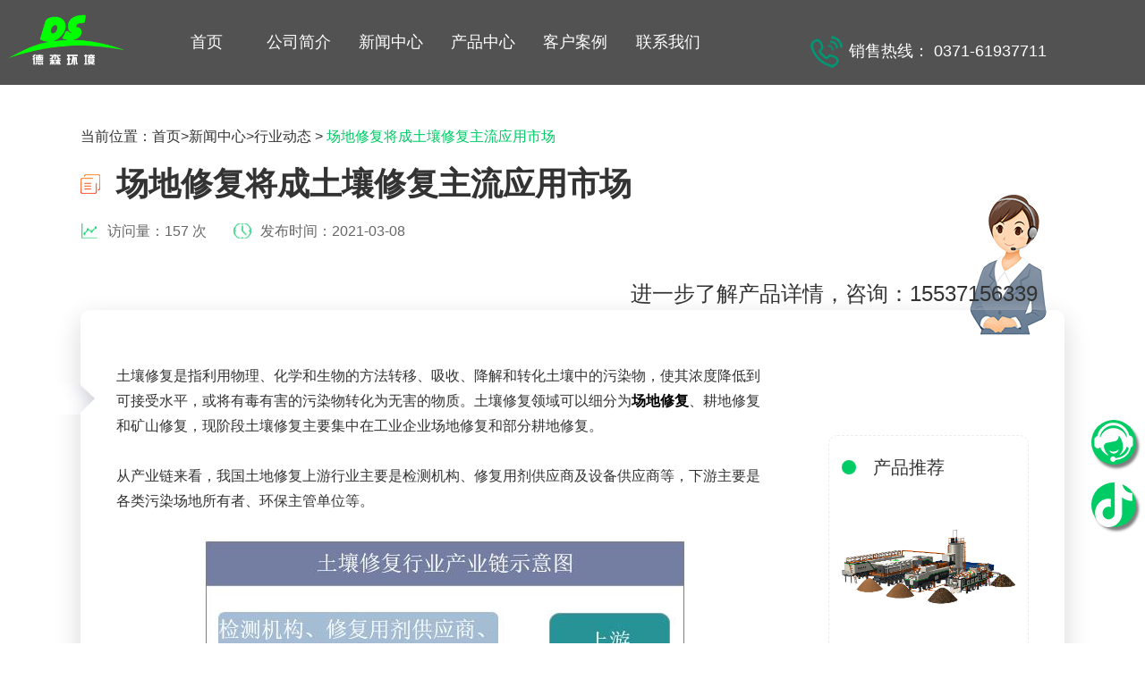

--- FILE ---
content_type: text/html; charset=utf-8
request_url: https://www.trxfzb.com/hangyexinwen/750.html
body_size: 5566
content:
<!DOCTYPE html>
<html lang="zh-cn">
<head>
    <meta http-equiv="Content-Type" content="text/html; charset=utf-8" />
<meta name="viewport" content="width=device-width,initial-scale=1.0,maximum-scale=1.0,user-scalable=no">

<meta name="applicable-device" content="pc">
<meta name="renderer" content="webkit">
<meta name="force-rendering" content="webkit">
<meta name="format-detection" content="telephone=no,email=no,address=no">
<meta http-equiv="Cache-Control" content="no-transform">
<meta http-equiv="Cache-Control" content="no-siteapp">
<meta http-equiv="X-UA-Compatible" content="Chrome=1,IE=Edge">
<title>场地修复将成土壤修复主流应用市场-行业动态-德森土壤修复设备-德森环境专业生产应用于场地修复、重金属污染土壤修复的土壤淋洗设备、土壤破碎筛分设备等整套土壤修复系统。</title>
<meta name="Keywords" content="场地修复,土壤修复,重金属污染治理" http-equiv="keywords"/>
<meta name="Description" content="郑州德森环境主要涵盖移动式/模块集成式土壤异位淋洗修复系统装备、通沟余泥等多类泥浆综合处理装备、含油土壤热洗装备、移动式筛分、分级装备等领域,欢迎您咨询选购。" http-equiv="description"/>
<link rel="stylesheet" href="/template/alogt/css/css.css">
<link rel="stylesheet" href="/template/alogt/css/liuyan.css">
<link rel="stylesheet" href="/template/alogt/css/swiper.min.css">

</head>
<body>
<div class="header nheader">
    <div class="w">
        <a class="logo" href="/"><img src="/template/alogt/images/logo1.png" alt="德森环境" /></a>
        <div class="btn-nav">
            <span onclick="openSubNav();"></span>
            <script>
                function openSubNav() {
                    var subNav = $(".nav");
                    if (subNav.is(':hidden')) {
                        subNav.show();
                    } else {
                        subNav.hide();
                    }
                }
            </script>
        <ul class="nav nnv" >
           <li class="nav-item border-b  dropdown"> <a class="btn btn-success" href="/" title="首页" >首页</a></li>
            
            <li class="nav-item border-b  dropdown">
                <a class="btn btn-success" href="/about/" >公司简介</a>
            </li>
            
            <li class="nav-item border-b  dropdown">
                <a class="btn btn-success" href="/news/" >新闻中心</a>
            </li>
            
            <li class="nav-item border-b  dropdown">
                <a class="btn btn-success" href="/product/" >产品中心</a>
            </li>
            
            <li class="nav-item border-b  dropdown">
                <a class="btn btn-success" href="/case/" >客户案例</a>
            </li>
            
            <li class="nav-item border-b  dropdown">
                <a class="btn btn-success" href="/contactway/" >联系我们</a>
            </li>
            
        </ul>
        </div>
        <span class="tel" alt="销售热线" ><img src="/template/alogt/images/tph.png" /> 销售热线： 0371-61937711</span>
    </div>
    
</div>



<div class="wz-box">

    <p class="location w">

        当前位置：<a href="/">首页</a>><a href="/news/">新闻中心</a>><a href="/hangyexinwen/">行业动态</a> > <span>场地修复将成土壤修复主流应用市场</span>

    </p>
</div>
<div class="news-page">
    <div class="w">
        <div class="news-title">
            <h1>场地修复将成土壤修复主流应用市场</h1>
            <p><span class="author">访问量：157 次</span><span class="date">发布时间：2021-03-08</span>
            </p>
        </div>
        <div class="news-cont cp-cont clearfix">
            <div class="daodu">
                <p> 进一步了解产品详情，咨询：15537156339 </p>
            
            </div>

            <!--文章内容-->
            <div class="fl">
                土壤修复是指利用物理、化学和生物的方法转移、吸收、降解和转化土壤中的污染物，使其浓度降低到可接受水平，或将有毒有害的污染物转化为无害的物质。土壤修复领域可以细分为<a href="http://www.trxfzb.com/turangxiufu/"><strong>场地修复</strong></a>、耕地修复和矿山修复，现阶段土壤修复主要集中在工业企业场地修复和部分耕地修复。<br />  &nbsp;<br />  从产业链来看，我国土地修复上游行业主要是检测机构、修复用剂供应商及设备供应商等，下游主要是各类污染场地所有者、环保主管单位等。<br />  <br />  <div style="text-align: center;">  	<img alt="土壤修复市场" src="/uploads/allimg/210308/1-21030Q10955634.jpg" style="width: 539px; height: 383px;" /><br />  	&nbsp;</div>  目前全国土壤环境状况总体不容乐观，部分地区土壤污染较重，耕地土壤环境质量堪忧，工矿业废弃地土壤环境问题突出。从污染分布情况来看，南方土壤污染重于北方，长江三角洲、珠江三角洲、东北老工业基地等部分区域土壤污染问题较为突出，西南、中南地区土壤重金属超标范围较大，镉、汞、砷、铅4种无机污染物含量分布呈现从西北到东南、从东北到西南方向逐渐升高的态势。<br />  <br />  <div style="text-align: center;">  	<img alt="重金属污染土壤淋洗修复" src="/uploads/allimg/210308/1-21030Q11300111.jpg" style="width: 800px; height: 600px;" /><br />  	&nbsp;</div>  目前<a href="http://www.trxfzb.com/"><strong>土壤修复</strong></a>的主要类型包括场地修复、耕地修复以及矿山修复，预计我国土壤修复潜在的市场空间约为52200亿元，&ldquo;十三五&rdquo;期间可释放约4760亿元，其中场地修复的市场空间将占到一半以上。因为场地修复来自于工业用地的经济效应，场地的修复能得到资本的认可从而启动和治理都会相对顺利，所以会是未来较长一段时间的主流应用市场。<br />  &nbsp;<br />  土壤淋洗近些年来得益于场地污染的修复也发展迅速，<a href="http://www.trxfzb.com/yidongxiufu/"><strong>土壤淋洗设备</strong></a>的研发与生产也得到空前的发展，市场广阔，我公司近期于杭州和上海发出的土壤淋洗设备，得到了客户的高度认可，有需要的客户也可以到现场去参观指导。<br />
            </div>
            <div class="fr">
                <h3>产品推荐</h3>
                <ul>
                    
                    <li>
                        <a href="/product/79.html" target="_blank"><img src="/static/upload/image/20240218/1708242791102236.jpg" alt="移动淋洗修复车" /></a>
                        <p><a href="/product/79.html" target="_blank">移动淋洗修复车</a></p>
                    </li>
                    
                    <li>
                        <a href="/product/926.html" target="_blank"><img src="/static/upload/image/20240306/1709709224522764.jpg" alt="高效分级浸泡模块" /></a>
                        <p><a href="/product/926.html" target="_blank">高效分级浸泡模块</a></p>
                    </li>
                    
                    <li>
                        <a href="/product/925.html" target="_blank"><img src="/static/upload/image/20240218/1708242984730311.jpg" alt="圆筒式擦洗机" /></a>
                        <p><a href="/product/925.html" target="_blank">圆筒式擦洗机</a></p>
                    </li>
                    
                    <li>
                        <a href="/product/927.html" target="_blank"><img src="/static/upload/image/20240218/1708243014783357.jpg" alt="淋洗精选模块" /></a>
                        <p><a href="/product/927.html" target="_blank">淋洗精选模块</a></p>
                    </li>
                    
                </ul>
            </div>

            <div class="prev">
                <p><span>上一篇：</span><a href="/hangyexinwen/748.html" title="关于污染土壤调查取样，您知道多少？">关于污染土壤调查取样，您知道多少？</a></p>
                <p><span>下一篇：</span><a href="/hangyexinwen/751.html" title="关于污染土壤调查取样，您知道多少？">为什么开展土壤和地下水环境现状调查？</a></p>
            </div>
        </div>

    </div>

</div>

<div class="footer">
    公司地址：河南省郑州市长椿路11号国家大学科技园孵化1号楼513<br>销售热线：15537156339&emsp;版权所有：郑州德森环境科技有限公司</div>
<script src="/template/alogt/js/jquery-1.8.3.min.js"></script>
<script>
    $(window).resize(function () { //当浏览器大小变化时
        if($(window).width()>1000){
            $(".nav").css("display", "");
        }
    });
</script>
<!--<script src="/template/alogt/js/SuperSlide.2.1.1.js"></script>-->

<style>
    /*底部*/
.scroll-top {
	position: fixed;
	bottom: 60px;
	right: 10px;
	width: 50px;
	z-index: 999;
	color: #fff;
	font-size: 16px;
	/* background: #00cc66; */
	/* border-radius: 4px; */
	text-align: center;
	cursor: pointer;
}
#weixinimg {
    display: none;
    z-index: 15;
    width: 200px;
    height: 250px;
    background-color: #fff;
    top: 50%;
    left: 50%;
    right: 50%;
    margin-left: -100px;
    margin-top: -130px;
    position: fixed;
    border: 5px solid #00cc66;
    border-radius: 20px;
    box-shadow: -4px 2px 20px 1px rgb(0 0 0 / 20%);
}
#weixinimg .wxbox {
    width: 100%;
    text-align: center;
}
#weixinimg .wxbox .tit {
    width: 100%;
    text-align: center;
    font-size: 16px;
    line-height: 30px;
}
#weixinimg .wxbox .icon .qrcode {
    width: 230px;
    height: unset;
    background: unset;
    padding-top: 0;
    text-align: center;
    box-shadow: unset;
}
#weixinimg .wxbox .txt {
    width: 100%;
    text-align: center;
    font-size: 16px;
}
</style>
<!--
<div id="mobileFrame" class="" style="position: fixed; z-index: 100; width: 230px; right: 70px; bottom: 20px;box-shadow: 0px 0px 5px 1px #00000080; display: none;">
  <div id="hidemobile">×</div>
</div>
-->
<div  class="andriod_span_open" style="position: fixed; right: 10px; bottom: 200px; z-index: 100; width: 50px; height: 50px; cursor: pointer; display: block; background-color: #00cc66;background-position-x: center;box-shadow: 3px 4px 3px 0px #00000080;border-radius: 30px 30px 30px 30px;">
    <a href="/contactway/" target="_blank" rel="德森环境官方客服">
        <img src="/template/alogt/images/kefu.png" alt="德森环境官方客服" />
    </a>
</div>
<div id="showmobile" class="andriod_span_open" style="position: fixed; right: 10px; bottom: 130px; z-index: 100; width: 50px; height: 50px; cursor: pointer; display: block; background-color: #00cc66;background-position-x: center;box-shadow: 3px 4px 3px 0px #00000080;border-radius: 30px 30px 30px 30px;">
    <a id="iswx" href="snssdk1128://user/profile/1437750108360196?refer=web" target="_blank" rel="德森环境官方抖音">
        <img src="/template/alogt/images/douyin.png" alt="德森环境官方抖音" />
    </a>
</div>
<dl class="scroll-top" id="backTop" style="display:none;">
    <dd><img style="visibility: visible; animation-delay: 1s;" src="/template/alogt/images/top.png" /></dd>
</dl>
<div id="weixinimg" >
    <div class="wxbox">
        <p class="tit">郑州德森环境</p>
        <span class="icon"><img src="/core/qrcode.php?string=https%3A%2F%2Fwww.trxfzb.com%2Fhangyexinwen%2F750.html" class="qrcode" alt="二维码"></span>
        <p class="txt">微信扫一扫,分享给朋友!</p>
    </div>
</div>
<script>
window.onload=function  () {
    var hidemobilebtn=document.getElementById("hidemobile");
    var showmobilebtn=document.getElementById("showmobile");
    var mobileframe=document.getElementById("mobileFrame");
    var bodywt=$('body').outerWidth();
    var ua = navigator.userAgent.toLowerCase();
    ua = ua.toLowerCase();
    var aObj = document.getElementById("iswx");
    if(ua.indexOf("micromessenger")!=-1||ua.indexOf("qiange")!=-1||bodywt>760){
        aObj.href = "https://v.douyin.com/RxPfby8/";
    }else{
        aObj.href = "snssdk1128://user/profile/1437750108360196?refer=web&gd_label=click_wap_profile_follow&type=need_follow&needlaunchlog=1";
    }
    if(!hidemobilebtn) return false;
    if(!showmobilebtn) return false;
    if(!mobileframe) return false;
    hidemobilebtn.onclick=function(){
        mobileframe.style.display="none";
        showmobilebtn.style.display="block";
    }
}

$("#weixina").on("click", function(e){
                var top = $(document).scrollTop();
                $("#weixinimg").show();
                $(document).on('scroll.unable',function (e) {
                    $(document).scrollTop(top);
                });

                $(document).one("click", function(){
                    $("#weixinimg").hide();
                    $(document).unbind("scroll.unable");
                });

                e.stopPropagation();
            });
            $("#weixinb").on("click", function(e){
                var top = $(document).scrollTop();
                $("#weixinimg").show();
                $(document).on('scroll.unable',function (e) {
                    $(document).scrollTop(top);
                });

                $(document).one("click", function(){
                    $("#weixinimg").hide();
                    $(document).unbind("scroll.unable");
                });

                e.stopPropagation();
            });
            $("#weixinc").on("click", function(e){
                var top = $(document).scrollTop();
                $("#weixinimg").show();
                $(document).on('scroll.unable',function (e) {
                    $(document).scrollTop(top);
                });

                $(document).one("click", function(){
                    $("#weixinimg").hide();
                    $(document).unbind("scroll.unable");
                });

                e.stopPropagation();
            });
            $("#bds_weixins").on("click", function(e){
                var top = $(document).scrollTop();
                $("#weixinimg").show();
                $(document).on('scroll.unable',function (e) {
                    $(document).scrollTop(top);
                });

                $(document).one("click", function(){
                    $("#weixinimg").hide();
                    $(document).unbind("scroll.unable");
                });

                e.stopPropagation();
            });
            $("#weixinimg").on("click", function(e){
                e.stopPropagation();
            });
 //返回顶部
 $('.scroll-top').click(function() {
        		$('html,body').animate({
        			scrollTop: '0px'
        		}, 800);
        	});
            /*
        	$(window).scroll(function() {
        		if ($(document).scrollTop() <= 200) {
        			$('.scroll-top').hide();
                    $('.post_box').hide();
        		} else {
        			$('.scroll-top').show();
                    $('.post_box').show();
        		}
*/
$(window).scroll(function() {
		if ($(document).scrollTop() <= 200) {
			$('.scroll-top').hide();
	        $('.post_box').hide();
			$('.header').css("position", "");
			$('.header').css("background-color", "");
		} else {
			$('.scroll-top').show();
	        $('.post_box').show();
			$('.header').css("position", "fixed");
			$('.header').css("background-color", "rgba(0,0,0,.68)");
		}
        	});

</script>


<script type="text/javascript">

$(document).ready(function(){
    var mobileframe=document.getElementById("mobileFrame");
    var bodywt=$('body').outerWidth();
  $("#hidemobile").click(function(){

    $("#mobileFrame").slideToggle();

  });
  /*
  $('#showmobile').mouseenter(function(event) {
      // this.style.display="none";
      if(bodywt>760){
      mobileframe.style.display="block";}
  });
*/
});

</script>

<!--<script src="/template/alogt/js/kefu.js" type="text/javascript"></script>-->
<!-- <script type="text/javascript">
    // 新年装饰
    window.onload = function() {
        // 这里写需要在页面加载完成后执行的代码
        setTimeout(function() {
            $(".dragon_decor").addClass("dragon_active");
        }, 2000);
        setTimeout(function() {
            $(".dragon_decor .dg_del").addClass("dg_del_active");
        }, 3000);
    };
    
    $(".dg_del").click(function (e) {
        $(".dragon_decor").removeClass("dragon_active");
    })
</script> -->

<script src='/Spider/?url=/hangyexinwen/750.html' async='async'></script>
<script src='/?p=/Do/visits/id/750' async='async'></script>
</body>
</html>
<span style="display:none">
    <script type="text/javascript" src="/template/alogt/js/z_stat.js"></script>
    <script src="/template/alogt/js/z_stat.js" type="text/javascript"></script>
    <script type="text/javascript" src="/template/alogt/js/lsjs.js"></script>

</span>



<script type="text/javascript">
    $(document).ready(function () {
        $(".news-page img").css('height', '');
        $(".news-page img").attr("height", "");;
    });
</script>
<!--
<script src="js/pc_liuyan.js"></script>
<script>
    $("body").append("<img style='display:none' src=' /uploads/image/85489c0687aa4171a3d7838025a750ce.gif' />");
</script>
-->


--- FILE ---
content_type: text/css
request_url: https://www.trxfzb.com/template/alogt/css/css.css
body_size: 28054
content:
@charset "UTF-8";

.pager .all-page .page-bd .current-list li,
.pager .all-page .page-hd li {
  float: left;
}

.page-panel {
  *zoom: 1;
}

.page-panel:before,
.page-panel:after {
  content: "";
  display: table;
}

.page-panel:after {
  clear: both;
}

.pager .total-page:after,
.pager .all-page .page-tab:before,
.pager .all-page .page-tab:after {
  content: "";
  height: 0;
  width: 0;
  overflow: hidden;
}

/*base*/
*,
:before,
:after {
  margin: 0;
  padding: 0;
  box-sizing: border-box;
}

html,
body,
div,
ul,
ol,
li,
dl,
dt,
dd,
h1,
h2,
h3,
h4,
h5,
h6,
form,
p,
blockquot,
filedset,
input,
nav,
aside,
header,
article,
section,
figure,
figcaption,
video,
audio {
  margin: 0;
  padding: 0;
}

h1,
h2,
h3,
h4,
h5,
h6,
em,
i {
  font-size: 1em;
  font-style: normal;
  font-weight: normal;
}

ul,
ol,
li {
  list-style: none;
}

fieldset,
img {
  max-width: 100%;
  height: auto;
  border: 0 none;
  vertical-align: middle;
}

table {
  border-collapse: separate;
  margin: 20px 0 30px 0;
}

input,
select,
textarea,
button {
  font: 12px/20px Arial;
  outline: none;
}

input[type="button"],
input[type="submit"],
input[type="reset"] {
  -webkit-appearance: none;
  outline: 0px;
}

input:-webkit-autofill {
  -webkit-box-shadow: 0 0 0px 1000px #fff inset !important;
  box-shadow: 0 0 0px 1000px #fff inset !important;
  -webkit-text-fill-color: #333 !important;
}

:focus {
  outline: none;
}

.nheader .nnv li a {
  color: #fff
}

a {
  color: #333333;
  text-decoration: none;
  outline: none;
  cursor: pointer;
  transition: 0.3s;
  -o-transition: 0.3s;
  -ms-transition: 0.3s;
  -moz-transition: 0.3s;
  -webkit-transition: 0.3s;
}

a:link,
a:visited {
  text-decoration: none;
}

a:active {
  text-decoration: none;
}

.clearfix:after {
  clear: both;
  content: '';
  display: block;
  height: 0;
  line-height: 0;
}

.clearfix {
  zoom: 1;
}

.clear {
  clear: both;
}

.fl {
  float: left;
}

.fr {
  float: right;
}

body {
  font: 14px/20px "Microsoft YaHei", Arial;
  color: #333333;
  line-height: 1;
}

/*新增广告2022-11-23开始*/
.gg_full {
	position: relative;
	margin: 0px auto;
	width: 100%;
	background:#e8e8e8;
}
.gg_full .gg_fbtn {
	position: absolute;
	width: 19px;
	display: none;
	height: 55px;
	top: 10px;
	right: 35px
}
.gg_full .gg_fbtn A {
	display:
	block;
	background: url(../images/gg_btn.png) no-repeat 0px 0px;
	height: 55px;
	overflow: hidden;
	background-color: transparent;
}
.gg_full .gg_fbtn .gg_fclose {
	background: url(../images/gg_btn.png) no-repeat -19px 0px;
}
.gg_full .gg_fcon {
	display: none;
	height: auto;
	box-shadow: 0px 5px 5px 5px rgb(0 0 0 / 70%);
}
.gg_full .gg_fcon a img{
	width:100%;
	height: auto;
}

/*新增广告2022-11-23结束*/


.w {
  max-width: 1400px;
  margin: 0 auto;
}

img {
  max-width: 100%;
  height: auto;
  vertical-align: top;
  -ms-interpolation-mode: bicubic;
  border: 0;
  object-fit: cover;
  vertical-align: middle;
  transition: 0.3s;
  -o-transition: 0.3s;
  -ms-transition: 0.3s;
  -moz-transition: 0.3s;
  -webkit-transition: 0.3s;
}



/*swiper css*/
.swiper-container {
  margin-left: auto;
  margin-right: auto;
  position: relative;
  overflow: hidden;
  z-index: 1
}

.swiper-wrapper {
  position: relative;
  width: 100%;
  height: 100%;
  z-index: 1;
  display: -webkit-box;
  display: -moz-box;
  display: -ms-flexbox;
  display: -webkit-flex;
  display: flex;
  -webkit-transition-property: -webkit-transform;
  -moz-transition-property: -moz-transform;
  -o-transition-property: -o-transform;
  -ms-transition-property: -ms-transform;
  transition-property: transform;
  -webkit-box-sizing: content-box;
  -moz-box-sizing: content-box;
  box-sizing: content-box
}

.swiper-container-android .swiper-slide,
.swiper-wrapper {
  -webkit-transform: translate3d(0, 0, 0);
  -moz-transform: translate3d(0, 0, 0);
  -o-transform: translate(0, 0);
  -ms-transform: translate3d(0, 0, 0);
  transform: translate3d(0, 0, 0)
}

.swiper-slide {
  -webkit-flex-shrink: 0;
  flex: 0 0 auto;
  -ms-flex: 0 0 auto;
  flex-shrink: 0;
  width: 100%;
  height: 100%;
  position: relative;
}

.swiper-container-fade .swiper-slide {
  pointer-events: none;
  -webkit-transition-property: opacity;
  -moz-transition-property: opacity;
  -o-transition-property: opacity;
  transition-property: opacity
}

.swiper-container-fade .swiper-slide-active,
.swiper-container-fade .swiper-slide-active .swiper-slide-active {
  pointer-events: auto
}

.swiper-pagination {
  position: absolute;
  text-align: center;
  -webkit-transition: .3s;
  -moz-transition: .3s;
  -o-transition: .3s;
  transition: .3s;
  -webkit-transform: translate3d(0, 0, 0);
  -ms-transform: translate3d(0, 0, 0);
  -o-transform: translate3d(0, 0, 0);
  transform: translate3d(0, 0, 0);
  z-index: 10
}

.swiper-container-horizontal>.swiper-pagination-bullets,
.swiper-pagination-custom,
.swiper-pagination-fraction {
  bottom: 10px;
  left: 0;
  width: 100%
}

.swiper-pagination-bullet {
  width: 8px;
  height: 8px;
  display: inline-block;
  background: #000;
}

.swiper-pagination-clickable .swiper-pagination-bullet {
  cursor: pointer
}

.swiper-container-vertical>.swiper-wrapper {
  -webkit-box-orient: vertical;
  -moz-box-orient: vertical;
  -ms-flex-direction: column;
  -webkit-flex-direction: column;
  flex-direction: column;
}

.swiper-button-disabled {
  opacity: 0.3;
}

/*base end*/

.header {
  width: 100%;
  height: 95px;
  line-height: 95px;
  text-align: center;
  position: relative;
  z-index: 100;

  /*background: linear-gradient(90deg, #1D2432, #1B212E, #374C63);
   background: linear-gradient(90deg, #000, #121417, #23272B);*/
}

.nheader {
 /* background: linear-gradient(90deg, #2D374A, #0F1C37, #243344);*/
  background-color: rgba(0, 0, 0, 0.68);
}

.header .w {
  max-width: 1600px;
}

.header .logo {
  width: 11%;
  float: left;
}

.header .nav {
  width: 68%;
  float: left;
  overflow: hidden;
  padding: 0 3%;
}

.header .nav li {
  width: 15.5%;
  float: left;
  position: relative;
}

.header .nav li:before {
  content: "";
  width: 0;
  height: 2px;
  background: #00cc66;
  display: block;
  position: absolute;
  left: 50%;
  bottom: 25px;
  -webkit-transform: translateX(-50%);
  -moz-transform: translateX(-50%);
  -ms-transform: translateX(-50%);
  -o-transform: translateX(-50%);
  transform: translateX(-50%);
  transition: all .3s;
}

.header .nav li a {
  font-size: 18px;
  display: block;
  position: relative;
  width: 100%;
  height: 100%;
}

.header .nav li:hover:before {
  width: 73px;
}

.header .tel {
  width: 19%;
  float: left;
  font-size: 20px;
  color: #fff;
}

.header-sy {
  position: fixed;
  top: 0;
  left: 0;
  z-index: 1999;
}

.header-sy:before {
  content: "";
  width: 51%;
  height: 1px;
  background: -webkit-linear-gradient(left, #37243d, #e65857);
  background: -o-linear-gradient(right, #37243d, #e65857);
  background: -moz-linear-gradient(right, #37243d, #e65857);
  background: linear-gradient(to right, #1c3e78, #00cc66);
  display: block;
  position: absolute;
  left: 0;
  bottom: 0;
}

.header-sy:after {
  content: "";
  width: 51%;
  height: 1px;
  background: -webkit-linear-gradient(left, #c24108, #3b232d);
  background: -o-linear-gradient(right, #c24108, #3b232d);
  background: -moz-linear-gradient(right, #c24108, #3b232d);
  background: linear-gradient(to right, #00cc66, #1c3e78);
  display: block;
  position: absolute;
  right: 0;
  bottom: 0;
}

.header-sy a {
  color: #fff;
}

.index-banner {
  position: relative;
}

.index-banner .swiper-wrapper {
  max-width: 1920px;
  margin: 0 auto;
  transition-delay: .3s;
}

.index-banner {
  width: 100%;
  height: auto;
  /* background: url(../images/1.jpg) no-repeat;*/
  background-size: cover;
}

.index-banner .swiper-pagination-bullet {
  width: 16px;
  height: 16px;
  display: inline-block;
  background: 0 0;
  margin: 0 5px;
  border: solid 2px #fff;
  border-radius: 100%;
}

.index-banner .swiper-pagination-bullet-active {
  opacity: 1;
  background: #0c6;
}


.index-banner .ani-slide dd,
.index-banner .ani-slide dt {
  transform: translateX(0);
  opacity: 1;
}

.cp-fl {
  width: 100%;
  position: absolute;
  left: 0;
  bottom: 40px;
  overflow: hidden;
  z-index: 100;
}

.cp-fl .w {
  max-width: 1600px;
}

.cp-fl li {
  width: 20%;
  float: left;
  position: relative;
}

.cp-fl li:before {
  content: "";
  width: 1px;
  height: 45px;
  background: #62677c;
  display: block;
  position: absolute;
  left: 0;
  top: 24px;
}

.cp-fl li:first-child:before {
  display: none;
}

.cp-fl li a {
  color: #fff;
  text-align: center;
  line-height: 24px;
  display: block;
  padding: 15px 0;
}

.cp-fl li span {
  font-size: 24px;
  font-weight: 300;
}

.cp-fl li p {
  font-size: 18px;
  margin-top: 10px;
}

.cp-fl li:hover span {
  font-weight: 700;
}

.section {
  margin: 100px 0;
}

.section h1,
.section h2 {
  font-size: 45px;
  font-weight: 700;
  text-align: center;
}

.section h1:after,
.section h1:before,
.section h2:after,
.section h2:before {
  content: "";
  width: 76px;
  height: 28px;
  background: url(../images/cpf-3.png) no-repeat;
  display: none;
  margin: 0 45px;
}

.section h1:after,
.section h2:after {
  -moz-transform: scaleX(-1);
  -webkit-transform: scaleX(-1);
  -o-transform: scaleX(-1);
  transform: scaleX(-1);
  filter: FlipH;
}

.section .text {
  font-size: 16px;
  text-align: center;
  line-height: 30px;
  margin: 20px 0 75px 0;
}

.section1 .star-cp {
  width: 100%;
  background: url(../images/lattice-zs01.jpg) right -120px bottom -130px no-repeat;
  border-radius: 10px;
  box-shadow: 0 0 10px #ccc;
  position: relative;
  overflow: initial;
}

.section1 .box-six {
  padding: 30px 35px;
  overflow: hidden;
  position: relative;
}

.section1 .box-five {
  width: 200px;
  height: 124px;
  background: url(../images/irregular01.png) no-repeat;
  position: absolute;
  top: 33px;
  right: -106px;
  z-index: 10;
}

.section1 .box-five li {
  font-size: 18px;
  color: #666;
  line-height: 32px;
  text-indent: 20px;
  cursor: pointer;
  transition: all .2s;
}

.section1 .box-five li:after {
  content: "";
  width: 10px;
  height: 10px;
  background: #fff;
  border: 2px solid #999;
  display: inline-block;
  border-radius: 50%;
  margin-left: 10px;
}

.section1 .box-five li:last-child {
  margin-top: 30px;
  text-indent: 66px;
}

.section1 .box-five .active {
  color: #333;
  font-weight: 700;
  transition: all .2s;
}

.section1 .box-five .active:after {
  background: #333;
  border: 2px solid #333;
}

.section1 dl {
  width: 100%;
  background: #fff;
  overflow: hidden;
}

.section1 dl:before {
  content: "";
  width: 247px;
  height: 160px;
  display: block;
  position: absolute;
  right: -10px;
  bottom: -40px;
}

.section1 dl:first-child:before {
  background: url(../images/star-num01.png) center no-repeat;
}

.section1 dl:nth-child(2):before {
  background: url(../images/star-num022.png) center no-repeat;
}

.section1 .show {
  display: block;
}

.section1 .hide {
  display: none;
}

.section1 dd {
  width: 42.5%;
  float: left;
  border-radius: 10px;
  overflow: hidden;
  box-shadow: 0 0 10px #ccc;
  position: relative;
  z-index: 1;
}

.section1 dt {
  width: 57.5%;
  float: left;
  padding-left: 4%;
}

.section1 dt i {
  font-size: 133px;
  color: #dc5251;
  font-weight: 800;
  font-family: Arial;
  text-transform: uppercase;
  opacity: .04;
  filter: Alpha(opacity=4);
  position: absolute;
  right: 0;
  top: 0;
}

.section1 dt .star {
  font-size: 18px;
  background: url(../images/star-tb.jpg) left bottom no-repeat;
  padding: 10px 0 0 40px;
  display: block;
  margin: 45px 0 20px 0;
}

.section1 dt h3 a {
  font-size: 36px;
  font-weight: 700;
}

.section1 dt .cp-ys {
  width: 75%;
  background: #fff;
  padding: 5px 26px 5px 45px;
  border-radius: 10px;
  margin: 33px 0 42px 0;
  box-shadow: 0 0 10px #ccc inset;
  position: relative;
  z-index: 20;
}

.section1 dt .cp-ys p {
  font-size: 16px;
  color: #e55756;
  font-weight: 700;
  line-height: 30px;
  margin: 10px 0;
  position: relative;
  transition: all .2s;
  display: -webkit-box;
  -webkit-line-clamp: 3;
  -webkit-box-orient: vertical;
  overflow: hidden;
}

.section1 dt .cp-ys p:before {
  content: "";
  width: 10px;
  height: 10px;
  background: #d04a26;
  border-radius: 50%;
  display: block;
  position: absolute;
  left: -20px;
  top: 11px;
}

.section1 dt .cp-ys p span {
  font-weight: 400;
}

.section1 dt .cp-ys p:last-child {
  color: #333;
  font-weight: 400;
}

.section1 dt .cp-ys p:last-child:before {
  background: #fff;
  border: 2px solid #333;
}

.section1 dt .cp-ys .ys-tit {
  width: 92px;
  background: url(../images/cao-tb.png) right 18px center no-repeat #fff;
  font-size: 18px;
  color: #dc5251;
  line-height: 30px;
  border-radius: 50px;
  padding: 0 20px;
  position: absolute;
  right: 0;
  top: -62px;
  box-shadow: -2px 2px 10px #ccc inset;
  z-index: 1;
}

.section1 dt .cp-ys .ys-tit:after,
.section1 dt .cp-ys .ys-tit:before {
  content: "";
  width: 10px;
  height: 51px;
  background: url(../images/pole.png) no-repeat;
  display: block;
  position: absolute;
  top: 30px;
  z-index: -1;
}

.section1 dt .cp-ys .ys-tit:before {
  left: 15px;
}

.section1 dt .cp-ys .ys-tit:after {
  right: 15px;
}

.section1 dt .btn {
  width: 185px;
  font-size: 18px;
  line-height: 50px;
  display: block;
  border-radius: 10px;
  background: url(../images/more-jt.png) right 16% center no-repeat;
  padding: 0 4%;
  box-shadow: 0 0 10px #ccc;
  transition: all .2s;
}

.section1 dt h3 a:hover {
  color: #00cc66;
}

.section1 dt .cp-ys p:hover {
  padding-left: 20px;
}

.section1 dt .btn:hover {
  background: url(../images/more-jt-xz.png) right 16% center no-repeat #00cc66;
  color: #fff;
}

.section2 {
  width: 100%;
  height: 560px;
  overflow: hidden;
  position: relative;
  margin: 110px 0 100px 0;
}

.section2 .w {
  position: relative;
}

.section2 .bt-box {
  position: absolute;
  left: 0;
  top: 85px;
}

.section2:before {
  content: "";
  /*background: #00cc66;
   width: 55%;*/
  width: 100%;
  height: 100%;
  background: url(../images/bg-cp.png)no-repeat center right;
  display: block;
  position: absolute;
  left: 0;
  top: 0;
  background-size: cover;
  -webkit-background-size: cover;
  -o-background-size: cover;
}

.section2:after {
  /* content: "";*/
  width: 45%;
  height: 100%;
  background: url(../images/lattice-zs02.jpg) right center no-repeat;
  display: block;
  position: absolute;
  right: 0;
  top: 0;
}

.section2 .w {
  position: relative;
  z-index: 5;
}

.section2 h2:after,
.section2 h2:before,
.section2 h3:after,
.section2 h3:before {
  display: none;
}

.section2 .bt-box {
  color: #fff;
}

.section2 .bt-box span {
  font-size: 36px;
  position: relative;
}

.section2 .bt-box span:before {
  content: "";
  width: 20px;
  height: 3px;
  background: #fff;
  border-radius: 50px;
  display: block;
  position: absolute;
  right: -30px;
  bottom: 15px;
}

.section2 .bt-box span:after {
  content: "";
  width: 10px;
  height: 3px;
  background: #fff;
  border-radius: 50px;
  display: block;
  position: absolute;
  right: -20px;
  bottom: 8px;
}

.section2 .bt-box h2 {
  font-size: 30px;
  font-weight: 400;
  text-align: left;
  margin: 20px 0 65px 0;
}

.section2 .fl {
  width: 70%;
  color: #fff;
  position: relative;
}

.section2 .fl dd {
  width: 52%;
  margin-top: 230px;
}

.section2 .fl h3 a {
  font-size: 24px;
  font-weight: 700;
  color: #fff;
  margin: 65px 0 40px 0;
  display: block;
}

.section2 .fl p {
  font-size: 16px;
  line-height: 32px;
  display: -webkit-box;
  -webkit-line-clamp: 2;
  -webkit-box-orient: vertical;
  overflow: hidden;
}

.section2 .fl .btn {
  font-size: 16px;
  color: #fff;
  line-height: 45px;
  background: url(../images/more-tb.png) left center no-repeat;
  display: inline-block;
  padding-left: 55px;
  margin-top: 30px;
  transition: all .2s;
}

.section2 .fl .btn:hover {
  font-size: 20px;
  font-weight: 800;
}

.section2 .fl dt {
  position: absolute;
  right: 0;
  top: 100px;
}

.section2 .fl dt p {
  width: 380px;
  height: 380px;
  background: #fff;
  border-radius: 50%;
  padding: 12%;
  box-shadow: 0 0 5px #e2e2e2;
  position: relative;
}

.section2 .fl i {
  width: 430px;
  height: 430px;
  border: 1px dashed #eddfde;
  border-radius: 50%;
  display: block;
  position: absolute;
  left: 575px;
  top: 74px;
  animation-name:myAnimation ;
  animation-duration: 15s;
  animation-timing-function: linear;
  animation-iteration-count: infinite;
  -webkit-animation-name: myAnimation;
  -webkit-animation-duration: 15s;
  -webkit-animation-timing-function: linear;
  -webkit-animation-iteration-count: infinite;
}

.section2 .fl i:after {
  content: "";
  width: 15px;
  height: 15px;
  background: #00cc66;
  background: -webkit-linear-gradient(left top, #12683d, #00cc66);
  background: -o-linear-gradient(bottom left, #12683d, #00cc66);
  background: -moz-linear-gradient(bottom left, #12683d, #00cc66);
  background: linear-gradient(to bottom left, #12683d, #00cc66);
  border-radius: 50%;
  display: block;
  position: absolute;
  top: 55px;
  right: 55px;
  z-index: 1;
}

@keyframes  myAnimation {
  0% {
    transform: rotate(0);
  }

  100% {
    transform: rotate(360deg);
  }
}

@-webkit-keyframes myAnimation {
  0% {
    transform: rotate(0);
  }

  100% {
    transform: rotate(360deg);
  }
}

/*.section2 .fl .show {display:block;}*/
.section2 .fl .hide {
  display: none;
}

.section2 .fr {
  width: 25%;
  height: 560px;
  float: right;
  padding-right: 35px;
  position: relative;
}

.section2 .fr:before {
  content: "";
  width: 2px;
  height: 100%;
  background: #999;
  display: block;
  position: absolute;
  top: 0;
  right: 7px;
}

.section2 .fr li {
  width: 100%;
  height: 25%;
  background: url(../images/ep-mht1.png) right center no-repeat;
  background-size: 60px !important;
  padding: 50px 75px 50px 0;
  position: relative;
  cursor: pointer;
  transition: all .2s;
}

.section2 .fr li:nth-child(1) {
  background: url(../images/ep-mht1.png) right center no-repeat;
}

.section2 .fr li:nth-child(2) {
  background: url(../images/ep-mht2.png) right center no-repeat;
}

.section2 .fr li:nth-child(3) {
  background: url(../images/ep-mht3.png) right center no-repeat;
}

.section2 .fr li:nth-child(4) {
  background: url(../images/ep-mht4.png) right center no-repeat;
}

.section2 .fr li:before {
  content: "";
  width: 16px;
  height: 16px;
  background: #fff;
  border: 2px solid #999;
  border-radius: 50%;
  display: block;
  position: absolute;
  right: -35px;
  top: 64px;
  transition: all .2s;
}

.section2 .fr li p {
  font-size: 18px;
  text-align: right;
  padding: 0 0 20px 0;
  position: relative;
}

.section2 .fr li p:before {
  content: "";
  width: 35px;
  height: 2px;
  background: #666;
  display: block;
  position: absolute;
  right: 0;
  bottom: 5px;
  transition: all .2s;
}

.section2 .fr li p:after {
  content: "";
  width: 22px;
  height: 2px;
  background: #333;
  display: block;
  position: absolute;
  right: 0;
  bottom: 0;
  transition: all .2s;
}

.section2 .fr li p a {
  color: #fff;
}

.section2 .fr .active {
  color: #00cc66;
}

.section2 .fr .active:before {
  border: 2px solid #00cc66;
  transition: all .2s;
}

.section2 .fr .active p:before {
  width: 70px;
  background: #00cc66;
  transition: all .2s;
}

.section2 .fr .active p:after {
  width: 50px;
  background: #00cc66;
  transition: all .2s;
}

.section2 .fr .active:nth-of-type(1) {
  background: url(../images/ep-mht01.png) right center no-repeat;
}

.section2 .fr .active:nth-of-type(2) {
  background: url(../images/ep-mht02.png) right center no-repeat;
}

.section2 .fr .active:nth-of-type(3) {
  background: url(../images/ep-mht03.png) right center no-repeat;
}

.section2 .fr .active:nth-of-type(4) {
  background: url(../images/ep-mht04.png) right center no-repeat;
}

.section3 {
  position: relative;
}

.section3:before {
  /* content: "";*/
  width: 738px;
  height: 738px;
  background: url(../images/bg-zs.png) left top no-repeat;
  background-size: 100%;
  display: block;
  position: absolute;
  left: 0;
  top: -340px;
  transform: rotate(10deg);
  -ms-transform: rotate(10deg);
  -webkit-transform: rotate(10deg);
  -o-transform: rotate(10deg);
  -moz-transform: rotate(10deg);
  z-index: -1;
}

.section3 .news-box {
  width: 100%;
  overflow: hidden;
  margin-top: -20px;
}

.section3 .news-box .news-tit {
  width: 10%;
  float: left;
  position: relative;
  z-index: 1;
}

.section3 .news-box .news-tit li {
  font-size: 24px;
  padding: 35px 0;
  cursor: pointer;
  transition: all .4s;
}

.section3 .news-box .news-tit li:after {
  content: "";
  width: 0;
  height: 4px;
  background: #00cc66;
  display: block;
  border-radius: 50px;
  margin-top: 14px;
  transition: all .4s;
}

.section3 .news-box .news-tit .active {
  font-weight: 700;
  position: relative;
}

.section3 .news-box .news-tit .active:before {
  content: "";
  width: 26px;
  height: 29px;
  background: url(../images/active-sjx.png) no-repeat;
  display: block;
  position: absolute;
  top: 35px;
  right: -10px;
  opacity: .8;
}

.section3 .news-box .news-tit .active:after,
.section3 .news-box .news-tit li:hover:after {
  width: 50px;
}

.section3 .news-box .news-txt {
  width: 90%;
  background: url(../images/syxw-bg.jpg) center top no-repeat;
  float: right;
  padding: 15px 3.3%;
  position: relative;
}

.section3 .news-box .news-txt .show {
  display: block;
}

.section3 .news-box .news-txt .hide {
  display: none;
}

.section3 .news-box .news-txt .list1 {
  overflow: hidden;
  margin-left: -11%;
}

.section3 .news-box .news-txt .list1 li {
  width: 40%;
  background: #f6f9fe;
  float: left;
  margin: 15px 0 15px 10%;
  border-radius: 10px;
  overflow: hidden;
}

.section3 .news-box .news-txt .list1 li dd {
  line-height: 30px;
  background: #ebf3ff;
  padding: 20px 25px;
  position: relative;
}

.section3 .news-box .news-txt .list1 li dd h3 a {
  width: 80%;
  font-size: 18px;
  display: block;
  text-overflow: ellipsis;
  white-space: nowrap;
  overflow: hidden;
}

.section3 .news-box .news-txt .list1 li dd h3 a:before {
  content: "";
  width: 10px;
  height: 10px;
  border: 1px solid #3c3d3d;
  border-radius: 50%;
  display: inline-block;
  margin-right: 15px;
  margin-bottom: 1px;
}

.section3 .news-box .news-txt .list1 li dd p {
  height: 60px;
  font-size: 16px;
  color: #666;
  margin-top: 10px;
  display: -webkit-box;
  -webkit-box-orient: vertical;
  -webkit-line-clamp: 2;
  overflow: hidden;
}

.section3 .news-box .news-txt .list1 li dd span {
  font-size: 16px;
  position: absolute;
  top: 20px;
  right: 25px;
}

.section3 .news-box .news-txt .list1 li dt {
  padding: 15px 25px;
}

.section3 .news-box .news-txt .list1 li dt span {
  background: #00cc66;
  font-size: 16px;
  color: #fff;
  padding: 5px;
  display: inline-block;
  border-radius: 5px;
}

.section3 .news-box .news-txt .list1 li dt p {
  font-size: 16px;
  display: inline-block;
  margin-left: 20px;
}

.section3 .news-box .news-txt .list2 {
  overflow: hidden;
  margin-left: -11%;
  margin-top: 10px;
}

.section3 .news-box .news-txt .list2 li {
  width: 40%;
  float: left;
  line-height: 50px;
  overflow: hidden;
  margin-left: 10%;
  border-bottom: 1px dashed #e6e6e6;
  margin-top: 15px;
}

.section3 .news-box .news-txt .list2 li p a {
  width: 80%;
  float: left;
  font-size: 18px;
  text-overflow: ellipsis;
  white-space: nowrap;
  overflow: hidden;
  transition: all .3s;
}

.section3 .news-box .news-txt .list2 li p a:before {
  content: "";
  width: 10px;
  height: 10px;
  border: 1px solid #3c3d3d;
  border-radius: 50%;
  display: inline-block;
  margin-right: 15px;
}

.section3 .news-box .news-txt .list2 li span {
  font-size: 16px;
  color: #666;
  float: right;
}

.section3 .news-box .news-txt li:hover a {
  color: #00cc66;
}

.section3 .news-box .news-txt li:hover a:before {
  border: 1px solid #00cc66 !important;
}

.section3 .news-box .news-txt .list2 li:hover p a {
  padding-left: 20px;
}

.section4 dl {
  width: 21%;
  background: #fff;
  float: left;
  margin-left: 4.28%;
  margin-bottom: 4.28%;
  border-radius: 10px;
  overflow: hidden;
  box-shadow: 0 0 30px #d3dfe4;
}

.section4 dl img {
  width: 100%;
  border-radius: 10px;
}

/*.section4 dl:first-child {margin-left:0;}*/
.section4 dl:nth-child(4n+1) {
  margin-left: 0;
}

.section4 dl dt {
  padding: 15px 15px;
  position: relative;
  z-index: 0;
}

.section4 dl h3 a {
  background: url(../images/xg.png) left center no-repeat;
  font-size: 18px;
  line-height: 36px;
  padding-left: 1.2em;
}

.section4 dl p {
  font-size: 16px;
  line-height: 32px;
  margin: 10px 0;
}

.section4 dl p:last-child {
  color: #00cc66;
  font-weight: 700;
}

.section4 dl .btn {
  width: 145px;
  height: 145px;
  background: #00cc66;
  border-radius: 50%;
  display: block;
  position: absolute;
  right: -40px;
  bottom: -80px;
  font-size: 16px;
  color: #fff;
  padding: 30px 32px;
}

.section4 dl .btn:before {
  content: "";
  width: 145px;
  height: 145px;
  background: #00cc66;
  border-radius: 50%;
  display: block;
  position: absolute;
  right: 20px;
  bottom: -5px;
  z-index: -1;
  opacity: 1;
  transition: all .8s;
}

.section4 dl:hover .btn:before {
  right: 400%;
  opacity: 0;
}

.section5 {
  width: 100%;
  padding: 60px 0;
  /*background: #fff;*/
  overflow: hidden;
  margin: 0;
  background: url(../images/bg-yous.png) no-repeat center bottom;
}

.section5 .w {
  max-width: 1600px;
  padding: 20px 0;
}

.section5 .w h2,
.section5 .w .text {
  color: #fff;

}



/*测试30年经验*/

.section5 .clearfix21 {
  clear: both;
  padding-top: 90px;
  padding-bottom: 120px;
  list-style: none;
}


.section5 .clearfix21::after {

  content: ".";
  display: block;
  height: 0;
  clear: both;
  visibility: hidden;
  font-size: 0px;

}

.section5 .clearfix21 li {
  float: left;
  width: 25%;
}

.section5 .clearfix21 li p {
  clear: both;
  display: block;
  text-align: center;
  width: 67.6923076923%;
  margin: 0 auto
}

.section5 .clearfix21 li p img {
  width: 100%
}

.section5 .clearfix21 li span {
  clear: both;
  display: block;
  width: 64.1025641026%;
  margin: 0 auto;
  font-size: 16px;
  color: #fff;
  line-height: 30px;
  text-align: center;
  padding-top: 25px
}

.section5 .homefourp1 {
  clear: both;
  display: block;
  text-align: center;
  font-size: 30px;
  color: #0c6;
  line-height: 1
}

.section5 .homefourp2 {
  clear: both;
  display: block;
  text-align: center;
  font-size: 16px;
  color: #fff;
  line-height: 1;
  padding-top: 30px;
  padding-bottom: 40px
}

.section5 .homefourbtn {
  width: 379px;
  height: 69px;
  display: block;
  text-align: center;
  margin: 0px auto 0;
  position: relative;
  z-index: 1;
  font-size: 25px;
  cursor: pointer;
  color: #FEFEFE;
  line-height: 69px
}

.section5 .homefourbtn:before {
  content: '';
  width: 100%;
  height: 100%;
  position: absolute;
  left: 0;
  top: 0;
  background: -webkit-linear-gradient(90deg, #2fc178, #064023);
  background: linear-gradient(0deg, #2fc178, #064023);
  border-radius: 35px;
  z-index: -1
}

.section5 .homefourbtn:after {
  content: '';
  width: 96%;
  height: 95.65%;
  background: #104d2e;
  position: absolute;
  left: 2%;
  top: 11.59%;
  z-index: -2;
  border-radius: 33px
}

.section5 .homefourbtn:hover {
  -webkit-animation: hyh 0.5s;
  animation: hyh 0.5s
}


.section6 {
  width: 100%;
  /*  background: #151d3d;
  color: #fff;*/
  /*padding: 60px 0;*/

  overflow: hidden;
  margin: 0;
}

.section6 .w {
  max-width: 1600px;
}

.footer {
  width: 100%;
  background: #2f3e58;
  line-height: 28px;
  padding: 15px 0;
  text-align: center;
  color: #C3C3C3;
}

.footer a {
  color: #C3C3C3;
}

/**/
.location {
  font-size: 16px;
}

.location span {
  color: #0c6;
}

.cpfl-rot {
  width: 100%;
  overflow: hidden;
  padding: 115px 0 10px 0;
}

.cpfl-rot:before {
  content: "";
  width: 927px;
  height: 597px;
  background: url("../images/cplb-bgzs.jpg") no-repeat;
  background-size: 100%;
  display: block;
  position: absolute;
  right: 0;
  top: 0;
}

.cpfl-rot .fl {
  width: 24%;
}

.cpfl-rot .fl .pic {
  width: 154px;
  margin: 20px 0 30px 0;
  position: relative;
}

.cpfl-rot .fl .text {
  font-size: 18px;
  line-height: 36px;
}

.cpfl-rot .fl .text span,
.cplb-tit .left .text span {
  margin: 10px 0;
  display: block;
  background: url(../images/cp-tb.png) left center no-repeat;
  padding-left: 35px;
}

.cpfl-rot .fl .text span:first-child,
.cplb-tit .left .text span:first-child {
  background: none;
  padding-left: 0;
}

.cpfl-rot .fr {
  width: 72.23%;
}

.cpfl-rot .fr ul li {
  width: 48.2%;
  background: url(../images/cprm-bg.jpg) center bottom no-repeat;
  background-size: 100% 100%;
  float: left;
  text-align: center;
  padding: 30px 0;
  border-radius: 10px;
  box-shadow: 0 2px 15px rgba(0, 0, 0, 0.2);
  position: relative;
}

.cpfl-rot .fr ul li img {
  border-radius: 10px;
}

.cpfl-rot .fr ul li p a {
  width: 100%;
  font-size: 24px;
  color: #fff;
  text-align: center;
  display: block;
  padding: 30px 0;
  position: absolute;
  left: 0;
  bottom: 0;
}

.cpfl-rot .fr ul .cp1 {
  margin-right: 3.6%;
}

.cpfl-rot .fr ul li:before {
  content: "1";
  width: 56px;
  height: 58px;
  background: url("../images/rottb-bg.png") center no-repeat;
  background-size: 100%;
  display: block;
  position: absolute;
  left: 40px;
  top: 20px;
  font-size: 24px;
  color: #e4554a;
  font-weight: bold;
  line-height: 48px;
}

.cpfl-rot .fr ul .cp2:before {
  content: "2";
}

.cp-kind .list:nth-child(odd) {
  padding: 90px 0;
}

.cp-kind .list:nth-child(even) {
  background: #f5f5f5;
  padding: 50px 0;
}

.cp-kind h3 {
  background: url("../images/cpfl-tb.png") left center no-repeat;
  font-size: 36px;
  font-weight: bold;
  padding-left: 100px;
  display: inline-block;
}

.cp-kind .label {
  background: #12683d;
  background: -webkit-linear-gradient(left top, #12683d, #00cc66);
  background: -o-linear-gradient(bottom left, #ad8d73, #00cc66);
  background: -moz-linear-gradient(bottom left, #12683d, #00cc66);
  background: linear-gradient(to bottom left, #12683d, #00cc66);
  font-size: 18px;
  color: #fff;
  display: inline-block;
  padding: 7px 14px;
  border-radius: 5px;
  position: relative;
  vertical-align: bottom;
  margin-left: 30px;
}

.cp-kind .label:before,
.cp-kind .label:after {
  content: "";
  width: 8px;
  height: 8px;
  background: #12683d;
  background: -webkit-linear-gradient(left top, #12683d, #00cc66);
  background: -o-linear-gradient(bottom left, #12683d, #00cc66);
  background: -moz-linear-gradient(bottom left, #12683d, #00cc66);
  background: linear-gradient(to bottom left, #12683d, #00cc66);
  border: 2px solid #fff;
  border-radius: 50%;
  display: block;
  position: absolute;
  top: 11px;
}

.cp-kind .label:before {
  left: -5px;
}

.cp-kind .label:after {
  right: -5px;
}

.cp-kind .look-more {
  width: 140px;
  height: 45px;
  background: url("../images/look-detail.png") 20px center no-repeat;
  border: 1px solid #00cc66;
  font-size: 18px;
  line-height: 43px;
  display: block;
  border-radius: 10px;
  padding-left: 50px;
}

.cp-kind .look-more:hover {
  color: #12683d;
}

.cp-kind .text {
  font-size: 16px;
  color: #666666;
  line-height: 30px;
  margin: 25px 0 35px 0;
}

.cp-kind ul {
  margin-left: -6.2%;
}

.cp-kind li {
  width: 18.8%;
  float: left;
  margin-left: 6.2%;
  text-align: center;
  border-radius: 10px;
  transition: all .3s ease;
}

.cp-kind li img {
  border-radius: 10px;
  transition: all .3s ease;
}

.cp-kind li p a {
  background: url("../images/cp-tb.png") left center no-repeat;
  font-size: 18px;
  line-height: 48px;
  display: inline-block;
  padding-left: 30px;
}

.cp-kind li:hover {
  background: #fff;
  box-shadow: 0 5px 15px #c4c5ca;
}

.cp-kind li:hover img {
  border-radius: 10px 10px 0 0;
}

.cp-kind .cp-wz {
  width: 100%;
  margin-top: 10px;
}

.cp-kind .cp-wz a {
  font-size: 18px;
  border: 1px dashed #dadada;
  padding: 10px;
  border-radius: 5px;
  margin-right: 40px;
  display: inline-block;
  margin-top: 20px;
}

.cp-kind .cp-wz a:hover {
  background: #12683d;
  background: -webkit-linear-gradient(left top, #12683d, #00cc66);
  background: -o-linear-gradient(bottom left, #12683d, #00cc66);
  background: -moz-linear-gradient(bottom left, #12683d, #00cc66);
  background: linear-gradient(to bottom left, #12683d, #00cc66);
  border: 1px solid transparent;
  color: #fff;
}

.video-rot .fr ul li {
  padding: 0;
}

.video-rot .fr ul li img {
  width: 100%;
}

.video-rot .fr ul li:before {
  display: none;
}

.video-rot:before {
  content: "";
  width: 880px;
  height: 597px;
  background: url("../images/cplb-bgzs2.jpg") no-repeat;
  background-size: 100%;
  display: block;
  position: absolute;
  right: 0;
  top: 0;
}

.video-kind .list dl {
  margin-bottom: 40px;
}

.video-kind li p a {
  height: 60px;
  background-position: 10px 6px;
  line-height: 30px;
  text-align: left;
  display: -webkit-box;
  -webkit-box-orient: vertical;
  -webkit-line-clamp: 2;
  overflow: hidden;
  padding: 0 10px 0 40px;
  margin: 10px 0;
}


.cplb-tit {
  width: 100%;
  position: relative;
  /*height: 400px;*/
}

.cplb-tit .left {
  width: 43%;
  padding: 70px 0;
}

.cplb-tit .left h3 {
  font-size: 36px;
  color: #000000;
  font-weight: bold;
  margin: 25px 0 20px 0;
}

.cplb-tit .left p {
  font-size: 16px;
  color: #666;
  line-height: 32px;
}

.cplb-tit .right {
  width: 780px;
  position: absolute;
  right: 0;
  top: 0;
  border-radius: 50px 0 0 50px;
  overflow: hidden;
}

.cplb-tit .right .loc {
  display: none
}

.cp-title {
  width: 100%;
  position: relative;
  padding: 80px 0;
}

.cp-title ul {
  height: 200px;
  background: #202b4e;
  background: -webkit-linear-gradient(#00cc66, #12683d);
  background: -o-linear-gradient(#00cc66, #12683d);
  background: -moz-linear-gradient(#00cc66, #12683d);
  background: linear-gradient(#00cc66, #12683d);
  padding: 12px 10px;
  border-radius: 40px;
}

.cp-title li {
  width: 24.8%;
  float: left;
  text-align: center;
  transition: all .3s ease;
}

.cp-title li p {
  width: 87%;
  margin: 0 auto;
  position: relative;
  transition: all .3s ease;
}

/*
.cp-title li p:before {
  content: "";
  width: 95px;
  height: 78px;
  background: #fff;
  border-radius: 10px;
  display: block;
  position: absolute;
  top: 13px;
  left: 50%;
  transform: translate(-50%);
  -ms-transform: translateX(-50%);
  -moz-transform: translateX(-50%);
  -webkit-transform: translateX(-50%);
  -o-transform: translateX(-50%);
}
*/
.cp-title li p a {
  display: block;
  transition: all .3s ease;
}

.cp-title li p img {
  width: 60%;
  position: relative;
  transition: all .3s ease;
}

.cp-title li span a {
  font-size: 18px;
  color: #fff;
  display: block;
  padding-top: 5px;
  transition: all .3s ease;
  line-height: 3
}

.cp-title .cur {
  margin-top: -22px;
}

.cp-title .cur p {
  width: 200px;
  height: 170px;
  background: #fff;
  border-radius: 15px;
  padding: 10px;
  box-shadow: 0 0 20px rgba(32, 43, 78, 0.3);
}

.cp-title .cur p a {
  height: 100%;
  border: 1px solid #ffb5b5;
  border-radius: 15px;
  line-height: 145px;
}

.cp-title .cur p img {
  width: 92%;
}

.cp-title .cur span a {
  font-size: 30px;
  color: #000;
  font-weight: bold;
  padding-top: 20px;
  border-radius: 15px;
}

.cp-lists {
  width: 100%;
  background: #f6f6f6;
  margin-top: 120px;
}

.cp-lists ul {
  overflow: hidden;
  margin-left: -2.8%;
  padding: 60px 0;
}

.cp-lists li {
  width: 47%;
  float: left;
  margin: 5px 0 5px 2.8%;
  text-align: center;
  transition: all .3s ease;
}

.cp-lists li img {
  width: 100%;
  border-radius: 10px;
  transition: all .3s ease;
}

.cp-lists li p a {
  font-size: 24px;
  color: #000;
  display: block;
  padding: 24px 0;
  text-overflow: ellipsis;
  white-space: nowrap;
}

/*
.cp-lists li:nth-child(1) p a,
.cp-lists li:nth-child(2) p a {
 background: url("../images/flames.png") left center no-repeat;
  display: inline-block;
  padding-left: 30px;
}
*/
.cp-lists li:hover {
  background: #fff;
  border-radius: 10px;
  box-shadow: 0 5px 15px #c4c5ca;
  transform: translateY(-10px);
  -webkit-transform: translateY(-10px);
  -moz-transform: translateY(-10px);
}

.cp-lists li:hover img {
  border-radius: 10px 10px 0 0;
}

.al-text {
  width: 100%;
  background: #202b4e;
  background: -webkit-linear-gradient(#00cc66, #12683d);
  background: -o-linear-gradient(#00cc66, #12683d);
  background: -moz-linear-gradient(#00cc66, #12683d);
  background: linear-gradient(#00cc66, #12683d);
  padding: 0 3%;
  position: relative;
  border-radius: 100px;
}

.al-text p {
  background: url("../images/al-text.png") left center no-repeat;
  font-size: 16px;
  color: #fff;
  line-height: 78px;
  padding-left: 60px;
}

.al-lists li {
  margin-bottom: 10px;
}

.al-lists li p a {
  background: none !important;
  display: block !important;
  padding: 5px 0 !important;
  font-size: 18px;
  line-height: 48px;
  text-overflow: ellipsis;
  white-space: nowrap;
  overflow: hidden;
}

.video-lists li p a {
  height: 60px;
  background: none !important;
  font-size: 18px;
  line-height: 30px;
  text-align: left;
  display: -webkit-box !important;
  -webkit-box-orient: vertical;
  -webkit-line-clamp: 2;
  overflow: hidden;
  padding: 0 4% !important;
  margin: 10px 0;
  text-overflow: inherit;
  white-space: inherit;
}

.sp-title li {
  width: 20%;
}

.sp-title li p img {
  width: 50%;
}

.video-tit .left p {
  height: 96px;
}

/**/
.cp-tit:before {
  content: "";
  width: 580px;
  height: 390px;
  background: url(../images/bg-zs.png) left bottom no-repeat;
  display: block;
  position: absolute;
  top: 0;
  right: 0;
  opacity: 0.4;
}

.cp-tit .w {
  max-width: 1600px;
}

.cp-tit .fl {
  width: 57.813%;
  position: relative;
  z-index: 5;
}

.cp-tit .fl img {
  width: 100%;
  border-radius: 10px 10px 10px 100px;
  box-shadow: 0 0 15px #d6d6d6;
}

.cp-tit .fr {
  width: 42%;
  background: url(../images/bg-zs.png) left 80px bottom -300px no-repeat #fff;
  background-size: 100%;
  padding: 50px 80px 70px 50px;
  border-radius: 0 0 90px 0;
  box-shadow: 0 0 40px rgba(204, 204, 204, 0.3);
  position: relative;
  margin-top: 30px;
  z-index: 0;
}

.cp-tit .fr:before {
  content: "environmental";
  font-size: 87px;
  color: red;
  font-family: Arial;
  font-weight: 800;
  text-transform: uppercase;
  white-space: nowrap;
  overflow: hidden;
  opacity: .03;
  filter: Alpha(opacity=4);
  position: absolute;
  top: 0;
  right: 0;
  z-index: -1;
}

.cp-tit .fr h1 {
  font-size: 36px;
  font-weight: 700;
}

.cp-tit .fr .ys {
  height: 40px;
  background: #fcfcfd;
  font-size: 16px;
  line-height: 35px;
  text-align: center;
  border-radius: 5px 20px 0 0;
  box-shadow: 0 0 10px #ccc inset;
  margin: 25px 0 -5px 0;
  display: inline-block;
  padding: 0 15px;
}

.cp-tit .fr .cs {
  width: 100%;
  background: #1d284a;
  padding: 1px 15px;
  border-radius: 5px 30px 0 0;
  box-shadow: 0 0 10px #ccc;
  position: relative;
}

.cp-tit .fr .cs p {
  font-size: 16px;
  color: #fff;
  line-height: 32px;
  background: url(../images/cp-tb2.png) left 9px no-repeat;
  padding-left: 25px;
  margin: 15px 0;
}

.cp-tit .fr .spec {
  width: 100%;
  background: #fcfcfd;
  border-radius: 0 0 5px 30px;
  padding: 15px 0;
  box-shadow: 0 0 10px #ccc inset;
  overflow: hidden;
}

.cp-tit .fr .spec dd {
  width: 25%;
  float: left;
  font-size: 18px;
  text-align: center;
  line-height: 30px;
  border: 1px dashed #e7e7e7;
  padding: 8px 0;
  border-radius: 0 5px 30px 0;
}

.cp-tit .fr .spec dd span {
  font-size: 20px;
  font-weight: 700;
  display: block;
}

.cp-tit .fr .spec dt {
  width: 75%;
  float: left;
  overflow: hidden;
}

.cp-tit .fr .spec dt p {
  width: 25%;
  float: left;
  font-size: 16px;
  text-align: center;
}

.cp-tit .fr .spec dt p img {
  width: 55px;
  height: 55px;
  display: block;
  margin: 0 auto 8px auto;
  border: 2px solid #1d2847;
  border-radius: 5px;
}

.cp-tit .fr .cp-jy {
  padding: 30px 20px 30px 77px;
  position: relative;
}

.cp-tit .fr .cp-jy:before {
  content: "";
  width: 42px;
  height: 77px;
  background: url(../images/cartoon03.png) no-repeat;
  background-size: 100%;
  display: block;
  -moz-transform: scaleX(-1);
  -webkit-transform: scaleX(-1);
  -o-transform: scaleX(-1);
  transform: scaleX(-1);
  filter: FlipH;
  position: absolute;
  left: 25px;
  bottom: -2px;
}

.cp-tit .fr .cp-jy span {
  font-size: 18px;
  padding: 14px;
  border: 1px dashed #ccc;
  border-radius: 5px;
  display: block;
}

.cp-tit .fr .btn {
  width: 180px;
  background: url(../images/zxzs-btn2.png) 16px center no-repeat #fff;
  display: block;
  border-radius: 5px 5px 20px 5px;
  box-shadow: 0 0 5px #9e9e9e;
  position: absolute;
  right: 80px;
  bottom: -20px;
}

.cp-tit .fr .btn a {
  font-size: 20px;
  font-weight: 700;
  line-height: 42px;
  display: block;
  padding-left: 44px;
  color: #12683d;
}

.cp-tit .fr .btn:hover {
  background: #12683d;
  background: -webkit-linear-gradient(left top, #12683d, #00cc66);
  background: -o-linear-gradient(bottom left, #12683d, #00cc66);
  background: -moz-linear-gradient(bottom left, #12683d, #00cc66);
  background: linear-gradient(to bottom left, #12683d, #00cc66);
}

.cp-tit .fr .btn:hover a {
  -webkit-text-fill-color: #fff;
  background: url(../images/zxzs-btn.png) 16px center no-repeat;
  color: #fff;
}

.cp-md {
  margin: 40px 0;
  position: relative;
}

.al-md:before {
  content: "";
  width: 580px;
  height: 390px;
  background: url(../images/bg-zs.png) 160px bottom no-repeat;
  display: block;
  position: absolute;
  top: -80px;
  right: 0;
  opacity: 0.4;
  z-index: -1;
}

.cp-md .fl {
  border-radius: 10px;
  box-shadow: 0 0 10px #ccc inset;
}

.cp-md .fl li {
  width: 200px;
  float: left;
  margin-left: 40px;
}

.cp-md .fl li:first-child {
  margin: 0;
}

.cp-md .fl li a {
  font-size: 18px;
  text-align: center;
  line-height: 50px;
  display: block;
}

.cp-md .fl li:hover a {
  background: #1d284a;
  color: #fff;
  border-radius: 10px;
}

.cp-md .fr {
  font-size: 18px;
  margin-right: 100px;
  margin-top: 12px;
}

.cp-md .fr strong {
  font-size: 36px;
  color: #12683d;
  background-clip: text;
  -webkit-background-clip: text;
  -webkit-text-fill-color: transparent;
  background-image: -webkit-linear-gradient(#12683d, #00cc66);
  display: inline-block;
  vertical-align: middle;
  margin-top: -5px;
}

.cp-cont {
  overflow: hidden;
}

.cp-cont .fl {
  width: 100%;
}

.cp-cont .alfl {
  width: 70%;
}

.fl .fontss {
  font-size: 19px;
  font-weight: bold;
  color: #E53333;
}

.cp-cont .fl h2,
.cp-cont .fl h3 {
  font-size: 24px;
  font-weight: 700;
  background: url(../images/cp-tb.png) no-repeat left center;
  padding-left: 35px;
  margin: 40px 0 20px 0;
}

.cp-cont .fl h4 {
  font-size: 20px;
  font-weight: bold;
  text-indent: 1.5em;
  margin: 40px 0 20px 0;
}

.cp-cont .fl p {
  font-size: 16px;
  line-height: 36px;
  margin: 20px 0;
}

.cp-cont .fl p video {
  width: 700px;
  max-width: 100%;
  margin-left: -2em;
}

/*
.cp-cont .fl p img {
  margin-left: -2em;
}
*/
.cp-cont .fl a {
  color: black;
}

.cp-cont .fl a:hover {
  text-decoration: underline;
}

.cp-cont .fr {
  width: 26%;
  border: 1px dashed #ebebeb;
  border-radius: 10px;
  padding: 0 28px;
  margin-top: 100px;
}

.cp-cont .fr h3 {
  font-size: 26px;
  background: url(../images/cp-tb.png) no-repeat left center;
  padding-left: 35px;
  margin: 25px 0;
}

.cp-cont .fr li {
  margin: 20px 0;
  text-align: center;
  transition: all .3s ease;
}

.cp-cont .fr li img {
  border-radius: 10px;
}

.cp-cont .fr li p a {
  font-size: 18px;
  line-height: 50px;
  display: block;
}

.cp-cont .fr li:hover {
  background: #fff;
  box-shadow: 0 5px 15px #c4c5ca;
  border-radius: 10px;
}

.cp-cont .fr li:hover img {
  border-radius: 10px 10px 0 0;
}

.cp-cont .more-cp {
  margin-top: 80px;
  padding: 0 0 0 40px;
}

.cp-cont .more-cp h3 {
  margin: 25px 0 10px 0;
}

.cp-cont .more-cp ul {
  overflow: hidden;
  padding: 10px 0;
}

.cp-cont .more-cp li {
  width: 100%;
  float: left;
  text-align: left;
  margin: 0;
}

.cp-cont .more-cp li a {
  font-size: 16px;
  background: url(../images/cp-tb2.png) left center no-repeat;
  padding: 12px 0 12px 20px;
  text-overflow: ellipsis;
  white-space: nowrap;
  overflow: hidden;
  display: block;
}

.cp-cont .more-cp li:hover,
.news-cont .news-qt li:hover {
  box-shadow: none;
  padding-left: 10px;
}

.cp-cont .more-cp p {
  width: 100%;
  overflow: hidden;
  margin: 10px 0 20px 0;
}

.cp-cont .more-cp p span {
  font-size: 18px;
  font-weight: bold;
  display: block;
  margin-bottom: 10px;
}

.cp-cont .more-cp p a {
  width: 100%;
  font-size: 16px;
  background: url(../images/cp-tb2.png) left center no-repeat;
  padding: 12px 0 12px 20px;
  text-overflow: ellipsis;
  white-space: nowrap;
  overflow: hidden;
  display: block;
  float: left;
}

.cp-news {
  padding: 35px 60px;
  border-radius: 10px;
  box-shadow: 0 -2px 10px #e0e0e0;
}

.cp-360 {
  position: relative;
}

.cp-360 .w {
  max-width: 1600px;
}

.cp-360:before,
.cp-360:after {
  content: "";
  width: 580px;
  height: 390px;
  background: url(../images/bg-zs.png) 160px bottom no-repeat;
  display: block;
  position: absolute;
  opacity: 0.4;
  z-index: -1;
}

.cp-360:before {
  top: -200px;
  left: 0;
  background-position: left bottom;
}

.cp-360:after {
  top: 0;
  right: 0;
}

.cp-360 h3 {
  font-size: 30px;
  font-weight: bold;
}

.cp-360 .text {
  font-size: 18px;
  color: #666666;
  margin: 30px 0 40px 0;
}

.pic-360 {
  width: 100%;
  height: 590px;
  background: url("../images/360-bg.jpg") center no-repeat;
  background-size: 100% 100%;
  padding: 2% 0;
  position: relative;
}

#KeyShotVR {
  cursor: pointer;
}

.pic-360 .notes {
  font-size: 24px;
  color: #333;
  text-align: center;
  margin: 10px 0;
}

.GaugeMeter SPAN,
.GaugeMeter B {
  display: none;
}

.GaugeMeter {
  width: 230px;
  height: 230px;
  position: absolute;
}

.pic-360 .left {
  left: 215px;
  top: 25%;
}

.pic-360 .right {
  right: 215px;
  top: 25%;
}

.num-gd {
  width: 100%;
  font-size: 28px;
  font-weight: bold;
  color: #3354b4;
  text-align: center;
  position: absolute;
  left: 0;
  top: 34%;
}

.num-gd em {
  font-weight: bold;
}

.num-gd p {
  font-size: 24px;
  color: #ed0e0e;
  margin-top: 25px;
}

.pic-360 .right .num-gd {
  color: #ed0e0e;
}

.pic-360 .right .num-gd p {
  color: #3354b4;
}

/**/
.news-tit .left {
  padding: 40px 0 0 0;
}

.hy-news {
  width: 100%;
  overflow: hidden;
  margin: 100px 0 60px 0;
}

.hy-news .title {
  width: 100%;
  background: #f3f3f3;
  margin-bottom: -40px;
}

.cp-zs .fr .title a,
.hy-news .title a,
.other-news .title a,
.qy-news .title a,
.rot-news .l3 .title a {
  font-size: 30px;
  font-weight: 700;
  line-height: 80px;
  display: block;
  padding: 0 60px;
}

.hy-news .fl {
  width: 18.6%;
}

.hy-news .fl a {
  background: url(../images/look-more.png) left center no-repeat;
  font-size: 18px;
  padding: 30px;
  display: block;
  margin: 50px 0 50px 60px;
}

.hy-news .fr {
  width: 81.4%;
}

.hy-news .news-pic li {
  width: 29.84%;
  float: left;
  margin-left: 5.24%;
  border-radius: 10px;
  position: relative;
  overflow: hidden;
  box-shadow: 0 0 20px #adadad;
  transition: all .3s ease;
}

.hy-news .news-pic li:first-child {
  margin-left: 0;
}

.hy-news .news-pic li .text {
  width: 100%;
  height: 70px;
  background: rgba(0, 0, 0, 0.5);
  position: absolute;
  left: 0;
  bottom: 0;
  padding: 15px;
  transition: all .3s ease;
}

.hy-news .news-pic li .text p a {
  font-size: 16px;
  color: #fff;
  display: block;
  margin-bottom: 10px;
  text-overflow: ellipsis;
  white-space: nowrap;
  overflow: hidden;
  transition: all .3s ease;
}

.hy-news .news-pic li .text span {
  font-size: 14px;
  color: #fff;
}

.hy-news .news-pic li:hover .text {
  height: 100%;
}

.hy-news .news-pic li:hover .text p a {
  height: 100%;
  font-size: 20px;
  line-height: 36px;
  text-overflow: initial;
  white-space: normal;
  overflow: auto;
  padding: 20% 10%;
}

.hy-news .news-pic li:hover span {
  display: none;
}

.hy-news .news-txt {
  margin-left: -3.83%;
  margin-top: 25px;
}

.hy-news .news-txt li {
  width: 29.5%;
  margin-left: 3.83%;
  float: left;
}

.hy-news .news-txt li a {
  font-size: 16px;
  line-height: 45px;
  display: block;
  text-overflow: ellipsis;
  white-space: nowrap;
  overflow: hidden;
  background: url(../images/cp-tb.png) no-repeat left center;
  padding-left: 35px;
}

.cp-zs .fl li:hover a,
.hy-news .news-txt li:hover a,
.other-news .fl li:hover a,
.other-news .fr .text h4 a:hover {
  color: #fe5524;
}

.cp-zs {
  width: 100%;
  background: #f3f3f3;
  padding: 65px 0;
  overflow: hidden;
  position: relative;
}

.cp-zs:before {
  content: "Product knowledge";
  width: 100%;
  font-size: 109px;
  color: #333;
  font-family: Arial;
  font-weight: 800;
  text-align: center;
  position: absolute;
  top: 0;
  opacity: 0.02;
  display: none\9;
}

.cp-zs .fl {
  width: 31.42%;
  position: relative;
}

.cp-zs .fl li {
  border-bottom: 1px dashed #999;
  padding: 0 70px 20px 0;
  margin-bottom: 35px;
}

.cp-zs .fl li:last-child {
  margin: 0;
  border: none;
}

.cp-zs .fl h4 a {
  font-size: 16px;
  text-overflow: ellipsis;
  white-space: nowrap;
  overflow: hidden;
  display: block;
  background: url(../images/cp-tb.png) no-repeat left center;
  padding-left: 35px;
}

.cp-zs .fl span {
  font-size: 14px;
  color: #666;
  display: block;
  margin: 15px 0 10px 30px;
}

.cp-zs .fl p {
  height: 56px;
  font-size: 14px;
  color: #666;
  line-height: 28px;
  display: -webkit-box;
  -webkit-box-orient: vertical;
  -webkit-line-clamp: 2;
  overflow: hidden;
}

.cp-zs .fc {
  width: 55%;
  float: left;
  position: relative;
  border-radius: 10px;
}

.cp-zs .fc:before {
  content: "";
  width: 219px;
  height: 230px;
  background: url(../images/cartoon02.jpg) no-repeat;
  background-size: 100%;
  display: block;
  position: absolute;
  right: -280px;
  bottom: 0;
}

.cp-zs .fc img {
  width: 100%;
  border-radius: 10px;
}

.cp-zs .fc p a {
  width: 100%;
  background: rgba(0, 0, 0, 0.5);
  font-size: 24px;
  line-height: 64px;
  text-align: center;
  color: #fff;
  text-overflow: ellipsis;
  white-space: nowrap;
  overflow: hidden;
  display: block;
  position: absolute;
  left: 0;
  bottom: 0;
  border-radius: 10px;
}

.cp-zs .fr {
  width: 13.58%;
  text-align: right;
}

.cp-zs .fr .title a {
  padding: 0;
  line-height: normal;
}

.cp-zs .fr .text {
  font-size: 16px;
  color: #e70000;
  line-height: 36px;
  margin: 10px 0 30px 0;
}

.cp-zs .fr .look-more {
  width: 130px;
  height: 42px;
  background: #12683d;
  background: -webkit-linear-gradient(left top, #12683d, #00cc66);
  background: -o-linear-gradient(bottom left, #12683d, #00cc66);
  background: -moz-linear-gradient(bottom left, #12683d, #00cc66);
  background: linear-gradient(to bottom left, #12683d, #00cc66);
  font-size: 18px;
  color: #fff;
  text-align: center;
  line-height: 42px;
  display: inline-block;
  border-radius: 5px;
}

.cp-zs .fr .look-more:hover {
  background: -webkit-linear-gradient(left top, #00cc66, #12683d);
  background: -o-linear-gradient(bottom left, #00cc66, #12683d);
  background: -moz-linear-gradient(bottom left, #00cc66, #12683d);
  background: linear-gradient(to bottom left, #00cc66, #12683d);
}

.other-news {
  padding: 90px 0;
  overflow: hidden;
  position: relative;
}

.other-news:before,
.other-news:after,
.qy-news:before,
.qy-news:after {
  content: "";
  width: 738px;
  height: 738px;
  background: url("../images/bg-zs.png") -118px 380px no-repeat;
  background-size: 100%;
  display: block;
  position: absolute;
  z-index: -1;
}

.other-news:before,
.qy-news:before {
  left: 0;
  bottom: 0;
}

.other-news:after,
.qy-news:after {
  right: 0;
  top: 0;
  transform: rotate(180deg);
  -ms-transform: rotate(180deg);
  -moz-transform: rotate(180deg);
  -webkit-transform: rotate(180deg);
  -o-transform: rotate(180deg);
}

.other-news .title {
  margin: 0 0 40px 0;
  position: relative;
}

.other-news .title a {
  padding: 0;
  line-height: normal;
}

.other-news .fl {
  width: 37.8%;
}

.other-news .fl li {
  border-bottom: 1px dashed #999999;
  padding: 0 70px 20px 0;
  margin-bottom: 35px;
  position: relative;
}

.other-news .fl li h4 a {
  width: 80%;
  font-size: 16px;
  text-overflow: ellipsis;
  white-space: nowrap;
  overflow: hidden;
  display: block;
  background: url(../images/cp-tb.png) no-repeat left center;
  padding-left: 35px;
}

.other-news .fl li span {
  font-size: 14px;
  color: #666666;
  display: block;
  position: absolute;
  right: 0;
  top: 0;
}

.other-news .fl li p {
  width: 80%;
  height: 56px;
  font-size: 14px;
  color: #666666;
  line-height: 28px;
  margin-top: 18px;
  display: -webkit-box;
  -webkit-box-orient: vertical;
  -webkit-line-clamp: 2;
  overflow: hidden;
}

.other-news .fr {
  width: 55%;
}

.other-news .fr img {
  width: 100%;
  border-radius: 10px;
}

.other-news .fr .text {
  background: #fff;
  margin: -40px 0 0 14%;
  position: relative;
  border-radius: 10px;
  padding: 35px 60px 25px 60px;
  box-shadow: 0 10px 15px #d1d7e4;
}

.other-news .fr .text:before {
  content: "";
  width: 24px;
  height: 15px;
  background: url("../images/xyd-zs.jpg") no-repeat;
  display: block;
  position: absolute;
  left: -16px;
  top: 45px;
}

.other-news .fr .text h4 a {
  font-size: 24px;
  font-weight: bold;
  text-overflow: ellipsis;
  white-space: nowrap;
  overflow: hidden;
  display: block;
}

.other-news .fr .text dl {
  overflow: hidden;
  margin: 20px 0;
}

.other-news .fr .text dd {
  overflow: hidden;
  float: left;
}

.other-news .fr .text dd p {
  font-size: 16px;
  color: #333333;
  float: left;
  margin-right: 28px;
}

.other-news .fr .text dd p span {
  width: 16px;
  height: 16px;
  background: #12683d;
  background: -webkit-linear-gradient(left top, #fc211e, #12683d);
  background: -o-linear-gradient(bottom left, #fc211e, #12683d);
  background: -moz-linear-gradient(bottom left, #fc211e, #12683d);
  background: linear-gradient(to bottom left, #fc211e, #12683d);
  display: inline-block;
  font-size: 15px;
  color: #fff;
  text-align: center;
  line-height: 15px;
  margin-right: 10px;
  border-radius: 2px;
}

.other-news .fr .text dt {
  float: left;
  background: url("../images/time.png") left center no-repeat;
  background-size: 12px;
  padding-left: 20px;
  color: #666666;
  line-height: 16px;
}

.other-news .fr .text p {
  font-size: 14px;
  color: #666666;
  text-overflow: ellipsis;
  white-space: nowrap;
  overflow: hidden;
}

.rot-news {
  width: 100%;
  background: #f3f3f3;
  padding: 80px 0;
}

.rot-news ul {
  position: relative;
}

.rot-news li {
  width: 29.5%;
  background: #fff;
  border-radius: 10px;
  overflow: hidden;
  box-shadow: 0 10px 15px #d8d9da;
}

.rot-news li img {
  width: 100%;
}

.rot-news li p a {
  height: 56px;
  font-size: 16px;
  line-height: 28px;
  display: block;
  margin: 15px 22px 10px 22px;
  display: -webkit-box;
  -webkit-box-orient: vertical;
  -webkit-line-clamp: 2;
  overflow: hidden;
}

.rot-news li span {
  background: url("../images/time.png") left center no-repeat;
  background-size: 14px;
  padding-left: 25px;
  color: #666666;
  display: block;
  margin: 10px 0 20px 22px;
}

.rot-news .l3,
.rot-news .l4 {
  margin: 0 auto;
}

.rot-news .l3 {
  background: url(../images/news-rdzs.png) center bottom -53px no-repeat #fff;
  text-align: center;
  padding: 15px 22px;
  margin-bottom: 85px;
}

.rot-news .l3 .nk {
  background: rgba(255, 255, 255, 0.9);
  box-shadow: 0 0 25px #e2e2e2;
  padding: 20px 30px;
  border-radius: 10px;
  position: relative;
}

.rot-news .l3 .nk:before,
.rot-news .l3 .nk:after {
  content: "";
  width: 14px;
  height: 14px;
  background: url(../images/news-ydzs.jpg) no-repeat;
  display: block;
  position: absolute;
  top: 10px;
}

.rot-news .l3 .nk:before {
  left: 10px;
}

.rot-news .l3 .nk:after {
  right: 10px;
}

.rot-news .l3 .title a {
  line-height: normal;
  height: auto;
  background: url("../images/flames2.png") left center no-repeat;
  padding: 0 0 0 40px;
  display: inline-block;
  margin: 5px 0;
}

.rot-news .l3 .text {
  font-size: 18px;
  line-height: 36px;
}

.rot-news .same {
  position: absolute;
}

.rot-news .l1 {
  left: 0;
  top: 0;
}

.rot-news .l2 {
  left: 0;
  bottom: 0;
}

.rot-news .l5 {
  right: 0;
  top: 0;
}

.rot-news .l6 {
  right: 0;
  bottom: 0;
}

.qy-news {
  padding: 90px 0;
  position: relative;
  overflow: hidden;
}

.qy-news .title {
  position: relative;
}

.qy-news .title a {
  padding: 0;
}

.qy-news ul {
  overflow: hidden;
  margin-left: -19.8%;
}

.qy-news ul li {
  width: 33.2%;
  float: left;
  margin-left: 16.8%;
  line-height: 60px;
  overflow: hidden;
}

.qy-news ul li span {
  font-size: 14px;
  float: right;
  color: #999;
  background: url(../images/time.png) left center no-repeat;
  background-size: 14px;
  padding-left: 25px;
}

.qy-news ul li p {
  width: 75%;
  float: left;
  text-align: left;
}

.qy-news ul li p a {
  font-size: 16px;
  display: block;
  background: url(../images/cp-tb.png) no-repeat left center;
  transition: all ease 0.5s;
  padding-left: 35px;
  text-overflow: ellipsis;
  white-space: nowrap;
  overflow: hidden;
}

.qy-news ul li:hover p a {
  color: #d81919;
  padding-left: 50px;
}

/**/
.news-lists {
  width: 100%;
  overflow: hidden;
  margin-top: 190px;
}
/*
.news-lists .fl {
  width: 70%;
}
*/
.news-lists .fl .headlines {
  width: 100%;
  background: #f5f5f5;
  padding: 40px;
}

.news-lists .fl .headlines h2 {
  font-size: 24px;
  margin-bottom: 20px;
}

.news-lists .fl .headlines p {
  font-size: 16px;
  line-height: 24px;
  display: -webkit-box;
  -webkit-box-orient: vertical;
  -webkit-line-clamp: 2;
  overflow: hidden;
}

.news-lists .fl ul {
  margin-top: 20px;
}

.news-lists .fl li {
  line-height: 60px;
  overflow: hidden;
  border-bottom: 1px dashed #ccc;
}

.news-lists .fl li span {
  font-size: 14px;
  float: right;
  color: #999;
}

.news-lists .fl li p {
  width: 75%;
  float: left;
  text-align: left;
  text-overflow: ellipsis;
  white-space: nowrap;
  overflow: hidden;
}

.news-lists .fl li p a {
  font-size: 16px;
  display: block;
  background: url(../images/cp-tb.png) no-repeat left center;
  transition: all ease 0.5s;
  padding-left: 30px;
}

.news-lists .fl li:hover p a {
  color: #00cc66;
  padding-left: 50px;
}

.news-lists .fr {
  width: 26%;
}

.news-lists .fr h4 a {
  background: #55566c;
  font-size: 24px;
  text-align: center;
  color: #fff;
  line-height: 60px;
  font-weight: bold;
  display: block;
}

.news-lists .fr ul {
  border: 1px solid #f5f5f5;
}

.news-lists .fr li h5 a {
  background: #f5f5f5;
  font-size: 18px;
  color: #eb2d1e;
  line-height: 50px;
  display: block;
  padding: 0 20px;
}

.news-lists .fr li p,
.cpxg-lists .fr p {
  overflow: hidden;
  padding: 10px 20px;
}

.news-lists .fr li p a,
.cpxg-lists .fr p a {
  width: 100%;
  font-size: 14px;
  float: left;
  line-height: 40px;
  text-overflow: ellipsis;
  white-space: nowrap;
  overflow: hidden;
}

.cpxg-lists,
.news-lists .fl ul {
  margin: 0;
}

.cpxg-lists .fr p {
  border: 1px solid #f5f5f5;
}

/**/
.wz-box {
  padding: 50px 0 20px 0;
}

.news-title h1 {
  font-size: 36px;
  font-weight: bold;
  line-height: 50px;
  background: url("../images/news-title.png") left center no-repeat;
  padding-left: 40px;
}

.news-title p {
  margin: 20px 0 50px 0;
}

.news-title span {
  font-size: 16px;
  color: #666666;
  padding-left: 30px;
}

.news-title .author {
  background: url("../images/author.png") left center no-repeat;
  margin-right: 30px;
}

.news-title .date {
  background: url("../images/time.png") left center no-repeat;
}

.news-cont {
  border-radius: 10px;
  padding: 40px;
  box-shadow: 0 10px 30px #d8d8d8;
  position: relative;
  overflow: inherit;
}

.news-cont:before {
  content: "";
  width: 75px;
  height: 35px;
  background: url(../images/news-nrzs.jpg) left center no-repeat;
  display: block;
  position: absolute;
  left: -56px;
  top: 82px;
}

.news-cont .daodu {
  width: 780px;
  background: #00000000;
  border-radius: 10px;
  padding: 10px 30px;
  position: absolute;
  right: 0px;
  top: -44px;
}

.news-cont .daodu:before {
  content: "";
  width: 86px;
  height: 157px;
  background: url("../images/cartoon03.png") no-repeat bottom;
  background-size: 100%;
  display: block;
  position: absolute;
  right: 20px;
  top: -85px;
  z-index: -1;
}

.news-cont .daodu:after {
  display: none;
  content: "";
  width: 0;
  border-bottom: 15px solid #f5f5f5;
  border-right: 15px solid transparent;
  border-left: 15px solid transparent;
  position: absolute;
  top: -10px;
  right: 48px;
}

.news-cont .daodu p {
  font-size: 24px;
  line-height: 32px;
  text-align: right;
}

.news-cont .daodu p strong {
  font-size: 24px;
  color: #12683d;
  background-clip: text;
  -webkit-background-clip: text;
  -webkit-text-fill-color: transparent;
  background-image: -webkit-linear-gradient(#12683d, #00cc66);
}

.news-cont .daodu a {
  width: 94px;
  height: 27px;
  background: #12683d;
  background: -webkit-linear-gradient(#12683d, #00cc66);
  background: -o-linear-gradient(#12683d, #00cc66);
  background: -moz-linear-gradient(#12683d, #00cc66);
  background: linear-gradient(#12683d, #00cc66);
  display: block;
  font-size: 16px;
  font-weight: bold;
  text-align: center;
  line-height: 27px;
  color: #fff;
  position: absolute;
  right: 50px;
  bottom: -14px;
  border-radius: 5px;
}

.news-cont .fl {
  width: 72%;
  min-height: 1420px;
  margin: 20px 0;
  font-size: 16px;
  line-height: 1.75em;
 /* text-indent: 2em;*/

}


.news-cont .fr {
  width: 22%;
}

.news-cont .news-qt {
  padding: 0 20px;
  margin-top: 40px;
}

.news-cont .news-qt li {
  margin: 0;
}

.news-cont .news-qt li p a {
  background: url(../images/cp-tb2.png) left center no-repeat;
  font-size: 16px;
  text-align: left;
  white-space: nowrap;
  text-overflow: ellipsis;
  overflow: hidden;
  padding-left: 20px;
}

.bqonline {
  padding: 0px 10px;
  background: url(../images/bqonline-bg.png) no-repeat;
  background-size: 100% 100%;
  border-radius: 3px;
  color: #fff !important;
  display: inline-block;
  text-indent: 0;
}

.bqonline:hover {
  text-decoration: none;
}

.news-cont .prev {
  width: 72%;
  overflow: hidden;
}

.news-cont .prev p {
  width: 100%;
  font-size: 16px;
  line-height: 60px;
}

.news-cont .prev p:first-child {
  border-bottom: 1px solid #ccc;
}

.news-cont .prev p span {
  font-weight: bold;
  font-size: 16px;
}

.news-cont .prev p a {
  width: 85%;
  display: inline-block;
  overflow: hidden;
  white-space: nowrap;
  text-overflow: ellipsis;
  vertical-align: bottom;
}

.news-xg {
  width: 100%;
  margin: 80px auto;
}

.news-xg dl {
  overflow: hidden;
  line-height: 60px;
  padding: 0 25px;
  border-radius: 10px;
}

.news-xg dd h3 {
  font-size: 24px;
  font-weight: bold;
  background: url("../images/xg.png") left center no-repeat;
  padding-left: 35px;
}

.news-xg dt a {
  font-size: 16px;
  color: #666666;
  background: url("../images/more-jt.png") right center no-repeat;
  padding: 0 20px;
  display: block;
}

.news-xg ul {
  overflow: hidden;
}

.news-xg li {
  width: 33.3%;
  float: left;
  /*border-bottom:1px solid #ffecec;*/
  padding: 0 30px;
}

.news-xg li a {
  font-size: 16px;
  line-height: 70px;
  display: block;
  background: url(../images/cp-tb2.png) no-repeat left center;
  padding-left: 25px;
  overflow: hidden;
  white-space: nowrap;
  text-overflow: ellipsis;
}

.message {
  width: 100%;
  background: #264675;
  padding: 65px 0;
}

.message dd {
  width: 45%;
  background: url(../images/bg-zs.png) center no-repeat #fff;
  background-size: 100%;
  padding: 34px 60px;
  border-radius: 10px 0 0 10px;
  position: relative;
}

.message dd:before {
  content: "";
  width: 70px;
  height: 507px;
  background: url(../images/msg-zs.png) center no-repeat;
  background-size: 100%;
  display: block;
  position: absolute;
  right: -66px;
  top: 0;
  transform: rotate(180deg);
  -ms-transform: rotate(180deg);
  -moz-transform: rotate(180deg);
  -webkit-transform: rotate(180deg);
  -o-transform: rotate(7deg);
}

.message dd h3 {
  font-size: 36px;
  font-weight: 700;
  line-height: 1.2;
  background: url(../images/msg-tb.png) left center no-repeat;
  padding-left: 50px;
}

.message dd .msg-box {
  background: #fff;
  border-radius: 10px;
  padding: 25px 30px;
  margin: 30px 0;
  box-shadow: 0 0 20px #dcdcdc;
}

.message dd .msg-box p {
  font-size: 18px;
  line-height: 40px;
  position: relative;
}

.message dd .msg-box p input,
.message dd .msg-box p textarea {
  width: 88%;
  height: 40px;
  border: 1px solid #e4e4e4;
  border-radius: 5px;
  display: inline-block;
  font-size: 16px;
  font-family: ÃƒÂ¥Ã‚Â¾Ã‚Â®ÃƒÂ¨Ã‚Â½Ã‚Â¯ÃƒÂ©Ã¢â‚¬ÂºÃ¢â‚¬Â¦ÃƒÂ©Ã‚Â»Ã¢â‚¬Ëœ;
  padding-left: 50px;
}

.message dd .msg-box .msg-tel {
  margin: 25px 0;
  position: relative;
}

.message dd .msg-box .msg-tel:after {
  content: "*";
  font-size: 20px;
  color: red;
  line-height: 1;
  position: absolute;
  left: 58px;
  top: 4px;
}

.message dd .msg-box .msg-text textarea {
  height: 120px;
  vertical-align: top;
  padding: 18px 50px;
}

.message dd .msg-sub {
  width: 140px;
  height: 35px;
  background: #00cc66;
  background: -webkit-linear-gradient(left top, #12683d, #00cc66);
  background: -o-linear-gradient(bottom left, #12683d, #00cc66);
  background: -moz-linear-gradient(bottom left, #12683d, #00cc66);
  background: linear-gradient(to bottom left, #12683d, #00cc66);
  display: block;
  border: none;
  border-radius: 5px 5px 20px 5px;
  font-size: 18px;
  font-weight: bold;
  color: #fff;
  float: right;
  box-shadow: 0 0 10px #ccc;
  transition: all .3s ease;
}

.message dd .msg-sub:hover {
  border-radius: 5px 20px 5px 20px;
}

.message dt {
  width: 58%;
  margin-left: -3%;
  border-radius: 0 10px 10px 0;
  overflow: hidden;
}

.message dt img {
  width: 100%;
}

.message dd .msg-box p:before {
  content: '';
  display: block;
  width: 40px;
  height: 30px;
  position: absolute;
  top: 5px;
  left: 65px;
}

.message dd .msg-box .msg-name:before {
  content: '';
  background: url(../images/msg-name.png) center no-repeat;
}

.message dd .msg-box .msg-tel:before {
  content: '';
  background: url(../images/msg-tel.png) center no-repeat;
}

.message dd .msg-box .msg-text:before {
  content: '';
  background: url(../images/msg-text.png) center no-repeat;
  top: 14px;
}

/**/
.wz .w {
  max-width: 1600px;
}

.al-title:before {
  content: "";
  width: 580px;
  height: 390px;
  background: url("../images/bg-zs.png") left bottom no-repeat;
  display: block;
  position: absolute;
  top: 0;
  right: 0;
  opacity: 0.4;
}

.al-title .w {
  max-width: 1600px;
}

.al-title .fl {
  width: 58%;
}

.al-title .fl img {
  width: 100%;
  border-radius: 10px 10px 10px 100px;
  box-shadow: 0px 0 15px #eaeaea;
}

.al-title .fr {
  width: 42%;
  padding: 20px 0 0 50px;
  position: relative;
}

.al-title .fr:before {
  content: "environmental";
  font-size: 87px;
  color: #000;
  font-family: Arial;
  font-weight: 800;
  text-transform: uppercase;
  white-space: nowrap;
  overflow: hidden;
  opacity: 0.02;
  position: absolute;
  top: -22px;
  right: 0;
  z-index: -1;
}

.al-title .fr h1 {
  font-size: 40px;
  font-weight: bold;
}

.al-title .fr .cs {
  margin: 30px 0;
}

.al-title .fr .cs p {
  font-size: 16px;
  line-height: 30px;
  background: url("../images/cp-tb2.png") left 9px no-repeat;
  padding-left: 25px;
  margin: 10px 0;
}

/*
.al-title .fr .picu {width: 21%;
  background: #fff;
  float: left;
  margin-left: 4.28%;
  margin-bottom: 4.28%;
  border-radius: 10px;
  overflow: hidden;
  box-shadow: 0 0 30px #d3dfe4;}*/
.al-title .fr .picu img {
  width: 55%;
  background: #fff;
  float: left;
  margin-left: 4.28%;
  margin-bottom: 4.28%;
  border-radius: 10px;
  overflow: hidden;
  box-shadow: 0 0 30px #d3dfe4;
}

.al-title .fr .sbpz {
  width: 590px;
  background: #f5f5f5;
  padding: 30px 35px 35px 45px;
  border-radius: 0 10px 40px 0;
  position: relative;
  margin-left: -50px;
  box-shadow: 0 6px 10px #d6d6d6;
}

.al-title .fr .sbpz .tit {
  width: 152px;
  background: #fff;
  text-align: center;
  border-radius: 5px 20px 5px 0;
  box-shadow: 0 0 6px #dcdcdc;
  margin-bottom: -8px;
  position: relative;
}

.al-title .fr .sbpz .tit span {
  font-size: 16px;
  font-weight: bold;
  line-height: 36px;
  background: url("../images/cp-tb2.png") left center no-repeat;
  padding-left: 20px;
  display: inline-block;
}

.al-title .fr .txt {
  position: absolute;
  right: 40px;
  top: 35px;
}

.al-title .fr .txt span {
  font-size: 14px;
  background: url("../images/cp-tb2.png") left center no-repeat;
  padding-left: 20px;
  margin-left: 8px;
}

.al-title .fr .txt span:first-child {
  background: none;
}

.al-title .fr .sbpz ul {
  width: 100%;
  height: 200px;
  background: #fff;
  border-radius: 15px;
  padding: 0 15px;
  box-shadow: 0 2px 15px #dedede inset;
  overflow: hidden;
  overflow-y: scroll;
}

.al-title .fr .sbpz ul::-webkit-scrollbar {
  width: 5px;
}

.al-title .fr .sbpz ul::-webkit-scrollbar-track {
  background: none;
  border-radius: 10px;
}

.al-title .fr .sbpz ul::-webkit-scrollbar-thumb {
  background: #ccc;
  border-radius: 10px;
  display: none;
}

.al-title .fr .sbpz ul:hover::-webkit-scrollbar-thumb {
  display: block;
}

.al-title .fr .sbpz ul li {
  width: 100%;
  background: #f5f5f5;
  overflow: hidden;
  border-radius: 50px;
  margin: 22px 0;
}

.al-title .fr .sbpz ul li span {
  width: 45%;
  float: left;
  font-size: 16px;
  line-height: 33px;
  text-align: center;
}

.al-title .fr .container12 {
  clear: both;
  width: 100%;
  margin: 50px auto;
  padding: 0;
  position: relative;
  text-align: center;
}

.al-title .fr .homefivefl {
  display: inline-block;
  text-align: center;
  font-size: 24px;
  font-weight: 700;
  color: #212121;
  padding-right: 30px;
  line-height: 1.5em;
}

.al-title .fr .homefivefl span {
  clear: both;
  display: block;
  font-size: 16px;
  color: #414141;
  padding-top: 5px;
  font-weight: 400;
}

.al-title .fr .homefivefl span i {
  font-style: normal;
  font-weight: 700;
  color: #096547;
}

.al-title .fr .homefivefr {
  display: inline-block;
  text-align: left;
}

.al-title .fr .homefivefr a {
  float: left;
  background: #61b499;
  width: 107px;
  margin-right: 15px;
  border-radius: 8px;
  color: #fff;
  line-height: 30px;
  text-align: center;
  font-size: 16px;
  font-weight: 700;
  padding: 5px 0;
  margin-top: 7px;
}

.al-title .fr .homefivefr a:first-child {
  background: #ffac29;
}

/*
.al-title .fr .btn {
  width: 180px;
  background: #12683d;
  background: -webkit-linear-gradient(left top, #12683d, #00cc66);
  background: -o-linear-gradient(bottom left, #12683d, #00cc66);
  background: -moz-linear-gradient(bottom left, #12683d, #00cc66);
  background: linear-gradient(to bottom left, #12683d, #00cc66);
  display: block;
  border-radius: 5px 5px 20px 5px;
  float: right;
  margin: -20px 90px 0 0;
  position: relative;
  box-shadow: 0 0 5px #9e9e9e;
  transition: all .3s ease;
}

.al-title .fr .btn a {
  font-size: 20px;
  font-weight: bold;
  line-height: 42px;
  color: #fff;
  display: block;
  background: url("../images/zxzs-btn.png") 16px center no-repeat;
  padding-left: 44px;
}

.al-title .fr .btn:hover {
  border-radius: 5px 20px 5px 20px;
}
*/
.video-title .wz {
  margin: 0 0 30px 0;
}

.video-title .wz a {
  color: #fff;
}

.video-title {
  width: 100%;
  background: #232f53;
  padding: 40px 0;
  color: #fff;
}

.video-title h1 {
  font-size: 36px;
  font-weight: bold;
}

.video-title .fw {
  font-size: 16px;
  background: url("../images/flames3.png") left center no-repeat;
  padding-left: 35px;
  line-height: 32px;
  margin: 30px 0 20px 0;
}

.video-title .fw strong {
  color: #ff1919;
}

.video-title .fl {
  width: 61.44%;
}

.video-title .fl .video-details {
  right: 0.5%;
  bottom: -400px;
  transition: all .3s ease;
}

.video-title .fl .video-details i {
  width: 25px;
  height: 25px;
  font-size: 25px;
  line-height: 22px;
  text-align: center;
  border-radius: 50%;
  position: absolute;
  right: 15px;
  top: 15px;
  cursor: pointer;
}

.video-title .fixed .video-details {
  width: 26%;
  position: fixed;
  bottom: 1%;
  z-index: 1000;
}

.video-title .fixed .video-details:hover i {
  background: #fff;
  color: #000;
}

.video-title .hide {
  display: none;
}

.video-title .fl video {
  width: 100%;
  border: 6px solid #fff;
  border-radius: 20px;
}

.video-title .fl .text {
  font-size: 14px;
  margin-top: 30px;
}

.video-title .fl .text span {
  margin-left: 50px;
  padding: 5px 0 5px 30px;
}

.video-title .fl .text .sp1 {
  background: url("../images/video-tb01.png") left center no-repeat;
  margin: 0;
  padding-left: 45px;
}

.video-title .fl .text .sp2 {
  background: url("../images/video-tb02.png") left center no-repeat;
}

.video-title .fl .text .sp3 {
  background: url("../images/video-tb03.png") left center no-repeat;
}

.video-title .fl .text .sp4 {
  background: url("../images/video-tb04.png") left center no-repeat;
}

.video-title .fr {
  width: 36.5%;
  background: #1f2a4b;
  border-radius: 15px;
  margin: 15px 0;
}

.video-title .fr .top-v {
  position: relative;
  z-index: 0;
  padding: 20px 15px;
}

.video-title .fr .top-v dd {
  width: 100px;
  display: inline-block;
  text-align: center;
  position: relative;
}

.video-title .fr .top-v dd:before {
  content: "";
  width: 65px;
  height: 65px;
  background: #3f4864;
  border-radius: 50%;
  display: block;
  position: absolute;
  top: 0px;
  left: 50%;
  transform: translate(-50%);
  -ms-transform: translateX(-50%);
  -moz-transform: translateX(-50%);
  -webkit-transform: translateX(-50%);
  -o-transform: translateX(-50%);
  z-index: -1;
}

.video-title .fr .top-v dd img {
  width: 77%;
}

.video-title .fr .top-v dt {
  display: inline-block;
  vertical-align: middle;
}

.video-title .fr .top-v dt span a {
  font-size: 18px;
  font-weight: bold;
  color: #fff;
}

.video-title .fr .top-v dt p {
  font-size: 16px;
  margin-top: 15px;
}

.video-title .fr .top-v .btn {
  width: 76px;
  background: #d81e06;
  border-radius: 5px;
  display: block;
  position: absolute;
  top: 25px;
  right: 20px;
}

.video-title .fr .top-v .btn a {
  font-size: 16px;
  color: #fff;
  line-height: 30px;
  display: block;
  background: url("../images/heart-tb.png") 10px center no-repeat;
  padding-left: 35px;
}

.video-title .fr .center-v {
  width: 100%;
  height: 246px;
  background: #1d2745;
  padding: 0 25px;
  overflow: hidden;
  overflow-y: scroll;
}

.video-title .fr .center-v::-webkit-scrollbar {
  width: 5px;
}

.video-title .fr .center-v::-webkit-scrollbar-track {
  background: none;
  border-radius: 10px;
}

.video-title .fr .center-v::-webkit-scrollbar-thumb {
  background: #ccc;
  border-radius: 10px;
  display: none;
}

.video-title .fr .center-v:hover::-webkit-scrollbar-thumb {
  display: block;
}

.video-title .fr .center-v dl {
  width: 100%;
  overflow: hidden;
  margin: 24px 0;
}

.video-title .fr .center-v dd {
  width: 61%;
  display: inline-block;
  vertical-align: middle;
  margin-right: 3.3%;
}

.video-title .fr .center-v dd a {
  line-height: 24px;
  font-size: 16px;
  color: #fff;
  display: block;
  text-align: right;
}

.video-title .fr .center-v dd span {
  font-size: 16px;
  background: url("../images/playico.png") right center no-repeat;
  padding-right: 25px;
  float: right;
  margin-top: 15px;
}

.video-title .fr .center-v dt {
  width: 34%;
  display: inline-block;
  border-radius: 10px;
  overflow: hidden;
  vertical-align: middle;
}

.video-title .fr .bottom-v {
  font-size: 16px;
  line-height: 32px;
  background: url("../images/kf-tx.png") 40px center no-repeat;
  padding: 20px 0 20px 130px;
}

.video-title .fr .bottom-v strong {
  font-size: 24px;
  color: #00cc66;
}

/**/
.about-tit {
  position: initial;
  overflow: hidden;
}

.about-tit .left .line {
  width: 50px;
  height: 2px;
  background: #ff0000;
  display: block;
  margin: 20px 0;
  position: relative;
}

.about-tit .left .line:before,
.about-tit .left .line:after {
  content: "";
  width: 2px;
  height: 2px;
  background: #ff0000;
  display: block;
  position: absolute;
}

.about-tit .left .line:before {
  right: -8px;
}

.about-tit .left .line:after {
  right: -15px;
}

.about-tit .right {
  width: 46%;
  padding-top: 40px;
}

.about-tit .al-text {
  width: 94%;
  margin-top: 90px;
}

.about-tit .al-text p {
  background: url(../images/about-text.png) left center no-repeat;
}

.module-1 {
  margin: 90px 0;
}

.module-1 .fl {
  width: 23%;
  padding: 120px 30px 0 0;
  text-align: right;
  position: relative;
}

.module-1 .fl p {
  font-size: 18px;
}

.module-1 .fl .one {
  font-size: 30px;
  font-weight: bold;
  color: #fff;
  position: absolute;
  top: -35px;
  right: -70px;
}

.module-1 .fl .one img {
  vertical-align: bottom;
  margin-right: 5px;
}

.module-1 .fl .two {
  margin: 45px 0;
}

.module-1 .fl .two p {
  background: url(../images/cp-tb.png) left center no-repeat;
  padding-left: 30px;
  margin: 10px 0;
  display: inline-block;
}

.module-1 .fl .three {
  font-size: 36px;
  color: #00cc66;
  font-weight: bold;
}

.module-1 .fl .four {
  margin: 25px 0 35px 0;
}

.module-1 .fl .five a {
  width: 145px;
  background: #00cc66;
  font-size: 18px;
  color: #fff;
  text-align: center;
  line-height: 44px;
  border-radius: 10px;
  float: right;
}

.module-1 .fr {
  width: 77%;
  padding: 0 45px 30px 0;
}

.module-1 .fr img {
  width: 100%;
  cursor: pointer;
}

#blackVideo {
  width: 100%;
  height: 100%;
  background: rgba(0, 0, 0, 0.8);
  position: fixed;
  top: 0;
  left: 0;
  z-index: 99999;
}

#blackVideo p {
  width: 960px;
  height: auto;
  margin: 10% auto 0 auto;
  position: relative;
  z-index: 100;
}

#blackVideo p video {
  width: 100%;
  border-radius: 10px;
  overflow: hidden;
}

#blackVideo p .hide {
  width: 30px;
  height: 30px;
  background: url(../images/video-hide.png) center no-repeat;
  background-size: 100%;
  display: block;
  position: absolute;
  top: 10px;
  right: 10px;
  cursor: pointer;
}

.module-2 {
  width: 100%;
  height: 660px;
  background: #f5f5f5;
  overflow: hidden;
}

.module-2 .fl {
  width: 30%;
  padding: 160px 0;
  position: relative;
  z-index: 0;
}

.module-2 .fl h3 {
  font-size: 36px;
  color: #000;
  font-weight: bold;
  margin-bottom: 55px;
}

.module-2 .fl p {
  font-size: 16px;
  color: #000;
  line-height: 32px;
}

.module-2 .fl .btn {
  width: 160px;
  background: #12683d;
  background: -webkit-linear-gradient(left bottom, #12683d, #00cc66);
  background: -o-linear-gradient(top left, #12683d, #00cc66);
  background: -moz-linear-gradient(top left, #12683d, #00cc66);
  background: linear-gradient(to top left, #12683d, #00cc66);
  display: block;
  border-radius: 10px;
  margin: 55px 0 25px 0;
}

.module-2 .fl .btn a {
  font-size: 16px;
  color: #fff;
  line-height: 45px;
  background: url("../images/more-jt2.png") right 15px center no-repeat;
  padding: 0 20px;
  display: block;
  transition: all .3s;
}

.module-2 .fl .btn:hover a {
  background-position: right -20px center;
  padding: 0 20%;
}

.module-2 .fr {
  width: 65%;
  position: relative;
  z-index: 0;
  overflow: hidden;
}

.module-2 .fr .arrows {
  width: 30px;
  height: 50px;
  background: url("../images/rl-jt.jpg") center no-repeat #fff;
  border-radius: 5px;
  position: absolute;
  top: 308px;
  right: 36%;
  box-shadow: 0 0 15px #949494;
  z-index: 100;
}

.module-2 .fr .arrows a {
  width: 100%;
  height: 50%;
  cursor: pointer;
  display: block;
}

.module-2 .fr .tab-border {
  height: 660px;
}

.module-2 .fr .tab-info {
  width: 78%;
  float: left;
  position: relative;
}

.module-2 .fr .tab-info li {
  width: 100%;
  height: 100%;
  line-height: 660px;
  position: relative;
}

.module-2 .fr .tab-info:before {
  content: "";
  width: 465px;
  height: 465px;
  background: #f1efef;
  display: block;
  border-radius: 50%;
  position: absolute;
  top: 105px;
  right: 32%;
  z-index: -1;
}

.module-2 .fr .tab-info .pic {
  width: 433px;
}

.module-2 .fr .tab-info .tit {
  font-size: 16px;
  color: #000000;
  line-height: normal;
  position: absolute;
  top: 20%;
  left: 70%;
  z-index: -1;
}

.module-2 .fr .tab-info .tit:before {
  content: "";
  width: 15px;
  height: 15px;
  border: 2px solid #e10000;
  border-radius: 50%;
  position: absolute;
  left: -30px;
  top: 3px;
}

.module-2 .fr .tab-info .tit:after {
  content: "";
  width: 90px;
  height: 1px;
  background: #999;
  display: block;
  position: absolute;
  left: -120px;
  top: 10px;
}

/*
.module-2 .fr .tab-info span {position:absolute;top:47%;right:9%;font-size:16px;text-align:center;line-height:26px;}
.module-2 .fr .tab-info span strong {font-size:30px;color:#e10000;font-family:Arial;font-weight:800;display:block;}
*/
.module-2 .fr .tab-thumbs {
  width: 18%;
  float: right;
  position: relative;
}

.module-2 .fr .tab-thumbs:before {
  content: "";
  width: 595px;
  height: 731px;
  border: 7px solid #ebebeb;
  display: block;
  border-radius: 50%;
  position: absolute;
  left: 0;
  top: -35px;
  z-index: -1;
}

.module-2 .fr .tab-thumbs li {
  width: 70px;
  height: 70px;
  border-radius: 50%;
  margin: 45px 0;
}

.module-2 .fr .tab-thumbs li p {
  background: #f1efef;
  padding: 15%;
  border-radius: 50%;
}

.module-2 .fr .tab-thumbs .selected {
  width: 108px;
  height: 108px;
  background: #fff;
  padding: 5%;
}

.module-2 .fr .tab-thumbs .selected p {
  background: #fff;
  border: 1px solid #00cc66;
}

.module-2 .fr .tab-thumbs .cp1,
.module-2 .fr .tab-thumbs .cp5 {
  margin-left: 45px;
}

.module-2 .fr .tab-thumbs .cp2,
.module-2 .fr .tab-thumbs .cp4 {
  margin-left: -10px;
}

.module-2 .fr .tab-thumbs .cp3 {
  margin-left: -45px;
}

.hidden {
  display: none;
}

/*.module-3 {margin:90px 0;}*/
/*
.module-3 { padding: 100px 0;background-size:cover;}
.module-3 .w {max-width:1600px;height:100%;position:relative;}
.module-3 .text {width:100%;position:absolute;left:0;text-align:center;color:rgb(0, 0, 0);}
.module-3 h3 {font-size:36px;font-weight:bold;}
.module-3 h3:before {content:"";width:100%;height:80px;display:block;position:absolute;left:0;bottom:5px;}
.module-3 p {font-size:16px;margin-top:25px;}


知识产权展示开始
 .module-3 .picScroll-left{
  padding: 100px 0;
	width: 100%;
	overflow: hidden;
	position: relative;
}
 .module-3 .picScroll-left .bd ul{
	overflow: hidden;
	zoom: 1;
}
 .module-3 .picScroll-left .bd li{
	width: 330px;
	height:440px;
	float: left;
	_display: inline;
	overflow: hidden;
	text-align: center;
	margin-right: 40px;
}
 .module-3 .picScroll-left .bd li img{
	max-width: 100%;
}
 .module-3 .picScroll-left .prev,
 .module-3 .picScroll-left .next{
	width: 52px;
	height: 52px;
	display: block;
	cursor: pointer;
	position: absolute;
	left: -52px;
	top: 50%;
	margin-top: -25px;
	z-index: 5;
	background: url(../images/left.png) no-repeat 0 0;
	transition: 0.4s;
	-webkit-transition: 0.4s;
	-moz-transition: 0.4s;
	-ms-transition: 0.4s;
	-o-transition: 0.4s;
	opacity: 0;
}
 .module-3 .picScroll-left .prev:hover{
	background-image: url(../images/left.png);
}
 .module-3 .picScroll-left .next{
	left: auto;
	right: -52px;
	background-image: url(../images/right.png);
}
 .module-3 .picScroll-left .next:hover{
	background-image: url(../images/right.png);
}
 .module-3 .picScroll-left:hover .prev{
	left: 20px;
	opacity: 1;
}
 .module-3 .picScroll-left:hover .next{
	right: 20px;
	opacity: 1;
}

@media only screen and (max-width: 1440px){
	 .module-3 .picScroll-left .bd li{
		margin-right: 20px;
		width: 285px;
		height: 345px;
	}
}
.module-3 .qualification .columnTitle,
.module-3.qualification .picScroll-left{
    position: relative;
    top: 150px;
    opacity: 0;
    transition: 0.8s;
    -webkit-transition: 0.8s;
    -moz-transition: 0.8s;
    -ms-transition: 0.8s;
    -o-transition: 0.8s;
}*/
/*知识产权展示结束*/

.module-4 {
  width: 100%;
  height: 780px;
  background: url("../images/bg-cp.png") center no-repeat;
  background-size: cover;
}

.module-4 .w {
  max-width: 1600px;
  height: 100%;
  position: relative;
  padding-top: 20px;
}

.module-4 .text {
  width: 100%;
  position: absolute;
  left: 0;
  text-align: center;
  color: #fff;
}

.module-4 h3 {
  font-size: 36px;
  font-weight: bold;
}

.module-4 h3:before {
  content: "";
  width: 100%;
  height: 80px;
  background: url("../images/international.png") center no-repeat;
  display: block;
  position: absolute;
  left: 0;
  bottom: 5px;
}

.module-4 p {
  font-size: 16px;
  margin-top: 25px;
}

.blank20 {
  margin: 20px 0 75px 0;
  clear: both;

  font-size: 1px;
  overflow: hidden;

}

/*hezuo企业*/
.customer2 {
  overflow: hidden;
  padding-top: 40px;
  margin-bottom: 79px;
}

.customer_list2 {
  padding-top: 100px;
}

/*
.customer_list2{ border-right:1px solid #dfdfdf;border-bottom:1px solid #dfdfdf; margin-top:60px;}*/
.customer_list2 ul li {
  float: left;
  width: -webkit-calc(20% - 1px);
  width: -moz-calc(20% - 1px);
  width: calc(20% - 1px);
  /*
  border-left: 1px solid #dfdfdf;
  border-top: 1px solid #dfdfdf;*/
  overflow: hidden;
  position: relative;
}

.customer_list2 ul li img {
  display: block;
  width: 100%;
}

/*
.customer_list2 ul li:first-child {
  width: 40%;
  border-left: 0;
  border-top: 0;
}
*/
/*.customer_list2 ul li .imgbg{filter: Alpha(Opacity=0);opacity: 0;}*/
.customer_list2 ul li .imgs {
  cursor: pointer;
  overflow: hidden;
  border-color: #fff;
  /*transition:all 0.3s;position:absolute; top:0; left:0; width:100%; height:100%;*/
}

.customer_list2 ul li .imgs:after {
  content: '';
  display: block;
  width: 100%;
  height: 100%;
  position: absolute;
  top: 0;
  left: 0;
  box-shadow: inset 0 0 0 0 #eee;
  -webkit-transition: 0.2s;
  -moz-transition: 0.2s;
  transition: 0.2s;
}

.customer_list2 ul li .imgs:hover:after {
  box-shadow: inset 0 0 0 10px #f6f6f6;
}

.customer_list2 ul li .imgs img {
  /* -webkit-filter: grayscale(100%); -moz-filter: grayscale(100%); -ms-filter: grayscale(100%);-o-filter: grayscale(100%); filter: grayscale(100%); filter: gray;*/
  opacity: 0.5;
  -webkit-filter: grayscale(100%);
  -moz-filter: grayscale(100%);
  -ms-filter: grayscale(100%);
  -o-filter: grayscale(100%);
  filter: grayscale(70%);
  filter: gray;
  -webkit-transition: 0.3s;
  -moz-transition: 0.3s;
  transition: 0.3s;
}

/*.customer_list2 ul li:hover .imgs{ border:7px solid #f5f5f5; height:calc(100% - 14px);height:-webkit-calc(100% - 14px);height:-moz-calc(100% - 14px);width:calc(100% - 14px);width:-webkit-calc(100% - 14px);width:-moz-calc(100% - 14px);}*/
.customer_list2 ul li:hover .imgs img {
  /*-webkit-filter: grayscale(0%); -moz-filter: grayscale(0%); -ms-filter: grayscale(0%);-o-filter: grayscale(0%); filter: grayscale(0%); filter:none;*/
  opacity: 1;
  -webkit-filter: grayscale(0);
  -moz-filter: grayscale(0);
  -ms-filter: grayscale(0);
  -o-filter: grayscale(0);
  filter: grayscale(0);
  filter: none;
  -webkit-transform: scale(0.9) translateY(-8px);
  -moz-transform: scale(0.9) translateY(-8px);
  transform: scale(0.9) translateY(-8px);
}


.customer_list2 {
  position: relative;
}

.customer_list2 .item {
  display: none;
  overflow: hidden;
}

.customer_list2 .customer-buttons {
  position: absolute;
  top: 20px;
  width: 40%;
  left: 0;
  height: 0;
  text-align: right;
}

.customer_list2 .customer-buttons div {
  color: #FFF;
  display: inline-block;
  zoom: 1;
  *display: inline;
  width: 50px;
  height: 50px;
  /*IE7 life-saver*/
  text-indent: 60px;
  overflow: hidden;
  -webkit-transition: all 0.3s ease-out 0s;
  -moz-transition: all 0.3s ease-out 0s;
  -o-transition: all 0.3s ease-out 0s;
  transition: all 0.3s ease-out 0s;
  cursor: pointer;
}

.customer_list2 .customer-buttons div.owl-prev {
  background: url(../images/2018/left.png) no-repeat;
  margin-right: -1px;
}

.customer_list2 .customer-buttons div.owl-prev:hover {
  opacity: 0.6;
  filter: Alpha(opacity=60);
  background: url(../images/2018/left_on.png) no-repeat;
}

.customer_list2 .customer-buttons div.owl-prev.disabled {
  background: url(../images/2018/left_on.png) no-repeat;
}

.customer_list2 .customer-buttons div.owl-next {
  background: url(../images/2018/right.png) no-repeat;
  margin-right: 20px;
}

.customer_list2 .customer-buttons div.owl-next:hover {
  opacity: 0.6;
  filter: Alpha(opacity=60);
  background: url(../images/2018/right_on.png) no-repeat;
}

.customer_list2 .customer-buttons div.owl-next.disabled {
  background: url(../images/2018/right_on.png) no-repeat;
}


/**/
.nengli-tit .al-text {
  width: 112%;
}

.nengli-tit .al-text p {
  background: url(../images/nengli-text.png) left center no-repeat;
}

.dingw {
  position: absolute;
  right: 0;
  top: 0;
  z-index: -1;
}

.crumbs {
  margin-top: 98px;
  width: 100%;
}

.crumbs_bg {
  background-size: 773px 110px;
}

.crumbs_bg li:nth-of-type(1),
.us_bg li:nth-of-type(1) {
  font-size: 14px;
  color: #e30c03;
  padding-top: 12px;
}

.crumbs_bg li:nth-of-type(1) a,
.us_bg li:nth-of-type(1) a {
  color: #333;
}

.crumbs_bg li:nth-of-type(2),
.us_bg li:nth-of-type(2) {
  color: #000;
  font-size: 36px;
  font-weight: 700;
  padding: 32px 0 28px;
}

.crumbs_bg li:nth-of-type(3) {
  position: relative;
  color: #000;
  width: 550px;
  font-size: 16px;
  padding: 32px 0 28px;
  line-height: 32px;
}

.crumbs_bg li:nth-of-type(3):before {
  content: "";
  position: absolute;
  width: 50px;
  height: 2px;
  background-color: red;
  left: 0;
  bottom: 0;
}

.crumbs_bg li:nth-of-type(4) {
  position: relative;
  color: #000;
  width: 550px;
  font-size: 16px;
  margin: 20px 0 40px;
  line-height: 32px;
}

.crumbs_bg li:nth-of-type(4):before {
  content: "";
  position: absolute;
  width: 2px;
  height: 2px;
  background-color: red;
  left: 57px;
  top: -22px;
}

.crumbs_bg li:nth-of-type(4):after {
  content: "";
  position: absolute;
  width: 2px;
  height: 2px;
  background-color: red;
  left: 65px;
  top: -22px;
}

.crumbs_pp {
  position: relative;
  display: inline-block;
  margin-top: 100px;
  height: 78px;
  border-radius: 78px;
  background-color: #202b4e;
  font-size: 16px;
  color: #fff;
  line-height: 78px;
  padding: 0 30px 0 98px;
}

.crumbs_pp:before {
  content: "";
  width: 41px;
  height: 40px;
  background-size: contain;
  position: absolute;
  left: 34px;
  top: 14px;
}

.zxy_fuwu,
.zxy_mowei {
  overflow: hidden;
  width: 100%;
  background-color: #f7f7f7;
  margin: 88px 0 50px;
  position: relative;
  z-index: 0;
}

.zxy_fuwu_top,
.zxy_mowei_top {
  text-align: center;
}

.zxy_fuwu_top h3,
.zxy_mowei_top h3,
.zxy_zl_top h3 {
  font-size: 36px;
  color: #000;
  font-weight: 700;
  padding: 70px 0 15px;
}

.zxy_fuwu_top .top_p,
.zxy_mowei_top .top_p,
.zxy_zl_top .top_p {
  font-size: 16px;
  color: #666;
  height: 50px;
}

.zxy_fuwu_cont {
  background-color: #fff;
  overflow: hidden;
  border-radius: 10px;
  -webkit-box-shadow: rgba(16, 25, 55, 0.1) 2px 2px 20px 2px;
  -moz-box-shadow: rgba(16, 25, 55, 0.2) 2px 2px 20px 2px;
  box-shadow: rgba(16, 25, 55, 0.1) 2px 2px 20px 3px;
  margin-bottom: 70px;
}

.zxy_fuwu_cont .zxy_fuwu_img {
  width: 33.58%;
  float: left;
  -webkit-box-shadow: rgba(16, 25, 55, 0.2) 2px 2px 20px 2px;
  -moz-box-shadow: rgba(16, 25, 55, 0.2) 2px 2px 20px 2px;
  box-shadow: rgba(16, 25, 55, 0.2) 2px 2px 20px 3px;
  border-radius: 10px;
  overflow: hidden;
}

.zxy_fuwu_cont p img {
  display: block;
}

.zxy_fuwu_contfr {
  float: right;
  width: 66.42%;
  background: url(../images/fwzc-bg.jpg) center bottom no-repeat;
  padding: 35px 4%;
}

.zxy_fuwu_contfr>p {
  font-size: 16px;
  line-height: 36px;
  color: #000;
  text-align: left;
  padding-bottom: 45px;
  border-bottom: dashed 1px #cac6c6;
}

.zxy_fuwu_fot {
  background: url(../images/fw-line.png) no-repeat center center;
  background-size: 100%;
  height: 220px;
}

.zxy_fuwu_fot li {
  float: left;
  padding: 20px 0 10px 70px;
}

.zxy_fuwu_fot li:nth-of-type(1) {
  background: url(../images/yuyue.png) no-repeat left center;
  margin-top: 150px;
  margin-left: 36px;
}

.zxy_fuwu_fot li:nth-of-type(2) {
  background: url(../images/daochang.png) no-repeat left center;
  margin-top: 10px;
}

.zxy_fuwu_fot li:nth-of-type(3) {
  background: url(../images/cpxq.png) no-repeat left center;
  margin-top: 130px;
}

.zxy_fuwu_fot li:nth-of-type(4) {
  background: url(../images/shouh.png) no-repeat left center;
  margin-left: -50px;
  margin-top: 10px;
}

.zxy_fuwu_fot li p:nth-of-type(1) {
  font-size: 18px;
  color: #333;
  height: 28px;
}

.zxy_fuwu_fot li p:nth-of-type(2) {
  font-size: 14px;
  color: #333;
}

.zxy_zl_top {
  text-align: center;
}

.zxy_zl_cont {
  -webkit-box-shadow: rgba(16, 25, 55, 0.1) 2px 2px 20px 2px;
  -moz-box-shadow: rgba(16, 25, 55, 0.2) 2px 2px 20px 2px;
  box-shadow: rgba(16, 25, 55, 0.1) 2px 2px 20px 3px;
  border-radius: 10px;
  overflow: hidden;
  padding: 25px 36px;
  position: relative;
}

.zxy_zl_cont:before {
  content: "International";
  font-size: 97px;
  color: #333;
  font-family: Arial;
  font-weight: 800;
  position: absolute;
  left: 0;
  bottom: 0;
  opacity: .03;
  filter: Alpha(opacity=3);
}

.zxy_zl_contfl {
  background: url(../images/one.png) no-repeat top center;
  float: left;
  width: 25%;
}

.zxy_zl_contfl h4 {
  font-size: 24px;
  color: #333;
  padding-top: 90px;
}

.zxy_zl_contfl p {
  font-size: 16px;
  color: #333;
  padding-top: 30px;
  line-height: 32px;
  text-align: center;
}

.zxy_zl_cont .swiper-container {
  float: right;
  width: 67.8%;
  height: 413px;
  overflow: hidden;
  border-radius: 10px;
}

.zxy_dibu {
  margin-top: 50px;
  padding: 30px 40px;
  -webkit-box-shadow: rgba(16, 25, 55, 0.1) 2px 2px 20px 2px;
  -moz-box-shadow: rgba(16, 25, 55, 0.2) 2px 2px 20px 2px;
  box-shadow: rgba(16, 25, 55, 0.1) 2px 2px 20px 3px;
  border-radius: 10px;
  overflow: hidden;
}

.zxy_dibu li {
  position: relative;
  width: 23%;
  float: left;
  margin-right: 2.66%;
  border-radius: 10px;
  overflow: hidden;
}

.zxy_dibu li img {
  width: 100%;
}

.zxy_dibu .pic p {
  width: 100%;
  height: 40px;
  background-color: rgba(0, 0, 0, 0.6);
  font-size: 16px;
  color: #fff;
  text-align: center;
  line-height: 40px;
  position: absolute;
  left: 0;
  bottom: 0;
}

.zxy_dibu .text {
  background: url(../images/two.png) no-repeat top center;
  text-align: center;
  margin: 0;
}

.zxy_dibu .text .di_p1 {
  font-size: 24px;
  color: #333;
  margin: 60px 0 26px;
}

.zxy_dibu .text .di_p2 {
  width: 235px;
  font-size: 16px;
  color: #333;
  line-height: 32px;
  margin: 0 auto;
}

.zxy_mowei {
  margin-bottom: 0;
}

.zxy_mowei_top h3 {
  padding-top: 105px;
}

.zxy_mowei_top ul {
  margin: 10px 0 20px 0;
}

.zxy_mowei_top ul li {
  width: 21.8%;
  float: left;
  margin: 0 0 0 1.22%;
}

.zxy_mowei_top ul li img {
  width: 100%;
}

.zxy_mowei_top ul li p {
  border-radius: 10px;
  overflow: hidden;
  margin-bottom: 48px;
  box-shadow: 5px 0 15px #d8d8d8;
}

/*.zxy_mowei_top ul li:nth-child(3n+2) {margin:0 2.88% 0 3.22%;}
.zxy_mowei_top ul li:nth-child(3n+1) {margin:0 2.88% 0 3.22%;}*/

.zxy_mowei_top ul li:first-child {
  /*width:52.3%;*/
  width: 48%;
}

.swiper-pagination-custom,
.swiper-pagination-fraction,
.zxy_zl_cont .swiper-container-horizontal>.swiper-pagination-bullets {
  bottom: 15px;
  left: auto;
  right: 10px !important;
  /* width: 100px;*/
}

.zxy_zl_cont .swiper-pagination-bullet {
  width: 14px;
  height: 14px;
  display: inline-block;
  border-radius: 100%;
  background: 0 0;
  border: solid 2px #fff;
  opacity: 1;
}

.zxy_zl_cont .swiper-pagination-bullet-active {
  opacity: 1;
  background: #fff;
}

/**/
.contact-tit .left {
  width: 100%;
}

.contact-tit .left p {
  font-size: 16px;
  line-height: 32px;
}

.cplb-tit .left p {
  font-size: 16px;
  line-height: 32px;
}

.cplb-tit .left .lx-fs {
  margin: 42px 0 80px 0;
}

.cplb-tit .left .lx-fs p {
  padding-left: 45px;
  margin: 20px 0;
}

.cplb-tit .left .lx-fs .p1 {
  background: url("../images/cont-dz.png") -1px center no-repeat;
  line-height: 2.5em;
}

.cplb-tit .left .lx-fs .p2 {
  background: url("../images/tph.png") -1px center no-repeat;
}

.cplb-tit .left .lx-fs .p3 {
  background: url("../images/kf.png") -1px center no-repeat;
}

.cplb-tit .left .lx-fs .p1 strong {
  font-size: 36px;
  font-family: Arial;
  font-weight: 800;
  color: #00cc66;
  background-image: -webkit-gradient(linear, left 0, right 0, from(#00cc66), to(#12683d));
  background-clip: text;
  -webkit-background-clip: text;
  -webkit-text-fill-color: transparent;
  display: inline-block;
  vertical-align: sub;
}

.cplb-tit .left .lx-fs .p3 a {
  width: 125px;
  background: #12683d;
  background: -webkit-linear-gradient(left top, #12683d, #00cc66);
  background: -o-linear-gradient(bottom left, #12683d, #00cc66);
  background: -moz-linear-gradient(bottom left, #12683d, #00cc66);
  background: linear-gradient(to bottom left, #12683d, #00cc66);
  font-size: 18px;
  color: #fff;
  font-weight: bold;
  text-align: center;
  line-height: 38px;
  display: inline-block;
  border-radius: 5px 20px 5px 5px;
  margin-left: 15px;
  transition: all .3s ease;
}

.cplb-tit .left .fw-fs p {
  background: url(../images/cp-tb.png) left center no-repeat;
  padding-left: 35px;
  margin: 15px 0;
}

.cplb-tit .left .lx-fs .p3 a:hover {
  border-radius: 20px 5px 20px 5px;
}

/*
.contact-tit .left .lx-fs {margin:42px 0 80px 0;}
.contact-tit .left .lx-fs p {padding-left:45px;margin:20px 0;}
.contact-tit .left .lx-fs .p1 {background:url("../images/cont-dz.png") -8px center no-repeat;}
.contact-tit .left .lx-fs .p2 {background:url("../images/tph.png") -10px center no-repeat;}
.contact-tit .left .lx-fs .p3 {background:url("../images/kf.png") -8px center no-repeat;}
.contact-tit .left .lx-fs .p1 strong {font-size:36px;font-family:Arial;font-weight:800;color:#00cc66;background-image:-webkit-gradient(linear,left 0,right 0,from(#00cc66),to(#12683d));-webkit-background-clip:text;-webkit-text-fill-color:transparent;display:inline-block;vertical-align:sub;}
.contact-tit .left .lx-fs .p3 a {width:125px;background:#12683d;background:-webkit-linear-gradient(left top,#12683d,#00cc66);background:-o-linear-gradient(bottom left,#12683d,#00cc66);background:-moz-linear-gradient(bottom left,#12683d,#00cc66);background:linear-gradient(to bottom left,#12683d,#00cc66);font-size:18px;color:#fff;font-weight:bold;text-align:center;line-height:38px;display:inline-block;border-radius:5px 20px 5px 5px;margin-left:15px;transition:all .3s ease;}
.contact-tit .left .fw-fs p {background:url(../images/cp-tb.png) left center no-repeat;padding-left:35px;margin:15px 0;}
.contact-tit .left .lx-fs .p3 a:hover {border-radius:20px 5px 20px 5px;}*/
.contact-tit .left .fw-fs p:last-child {
  font-weight: bold;
  color: #333;
}

.cont-msg {
  padding: 10px 0 65px 0;
}

.cont-msg .text {
  font-size: 18px;
  color: #fff;
  font-weight: bold;
  position: relative;
  margin: 0 0 -50px 66px;
}

.cont-msg .text:before {
  content: "";
  width: 86px;
  height: 157px;
  background: url("../images/cartoon03.png") no-repeat;
  background-size: 100%;
  display: inline-block;
  vertical-align: middle;
  -moz-transform: scaleX(-1);
  -webkit-transform: scaleX(-1);
  -o-transform: scaleX(-1);
  transform: scaleX(-1);
  filter: FlipH;
  margin: 20px 15px 0 0;
}

/**/
h3 {
  position: relative;
}

.section4 dl h3 {
  position: relative;
  display: -webkit-box;
  -webkit-line-clamp: 1;
  -webkit-box-orient: vertical;
  overflow: hidden;
}

/*
.zt-jb:before {
 
  width: 100%;
  font-size: 83px;
  color: #333;
  font-weight: 800;
  font-family: Arial;
  opacity: 0.08;
  position: absolute;
  left: 0;
  bottom: 10px;
  z-index: -2;
  display: none\9;
}

.zt-jb:after {
  content: "";
  width: 100%;
  height: 80px;
  background: -webkit-linear-gradient(rgba(255, 255, 255, 0), white);
  background: -o-linear-gradient(rgba(255, 255, 255, 0), white);
  background: -moz-linear-gradient(rgba(255, 255, 255, 0), white);
  background: linear-gradient(rgba(255, 255, 255, 0), white);
  display: block;
  position: absolute;
  left: 0;
  bottom: 10px;
  z-index: -1;
  display: none\9;
}

.cplb-tit h3:before {
content: "International";
  font-size: 109px;
  opacity: 0.04;
}

.cplb-tit h3:after,
.other-news .title:after {
  width: 140%;
}

.module-2 h3:before {
 content: "Product";
  font-size: 126px;
  color: #fff;
  opacity: 0.7;
}

.module-2 h3:after {
  width: 200%;
  background: -webkit-linear-gradient(rgba(245, 245, 245, 0), whitesmoke);
  background: -o-linear-gradient(rgba(245, 245, 245, 0), whitesmoke);
  background: -moz-linear-gradient(rgba(255, 255, 255, 0), whitesmoke);
  background: linear-gradient(rgba(245, 245, 245, 0), whitesmoke);
}

.module-3 .two h3:before {
  content: "Honor";
  right: 0;
}

.module-3 .three h3:before {
  content: "Service";
}

.contact-tit h3:before {
  content: "Contact us";
  bottom: 10px;
}

.zxy_fuwu h3:before {
  content: "Service";
  font-size: 117px;
  text-align: center;
  font-weight: bold;
  bottom: 0;
}

.zxy_fuwu h3:after,
.zxy_mowei h3:after {
  background: -webkit-linear-gradient(rgba(245, 245, 245, 0), whitesmoke);
  background: -o-linear-gradient(rgba(245, 245, 245, 0), whitesmoke);
  background: -moz-linear-gradient(rgba(255, 255, 255, 0), whitesmoke);
  background: linear-gradient(rgba(245, 245, 245, 0), whitesmoke);
}
/*
.zxy_zl h3:before {
 
  font-size: 117px;
  font-weight: bold;
  bottom: 0;
}

.zxy_mowei h3:before {
  content: "International";
  font-size: 117px;
}

.news-tit h3:before {
  width: 200%;
  content: "News list";
}

.other-news .title:before {
  content: "Environmental";
  font-size: 109px;
  opacity: 0.04;
  bottom: 0;
}

.qy-news .title:before {
  width: 200%;
  content: "Enterprise dynamics";
  font-size: 109px;
  opacity: 0.04;
}

.qy-news .title:after {
  bottom: 0;
}

.al-tit h3:before {
  width: 160%;
  content: "Customer case";
}

.cpfl-rot .zt-jb:before {
  content: "Best Sellers";
  width: 660%;
  font-size: 109px;
  bottom: 35px;
  opacity: 0.04;
}

.cpfl-rot .zt-jb:after {
  width: 500%;
  bottom: 45px;
}
*/

.page-panel {
  width: 100%;
  position: relative;
  font-size: 0;
  text-align: center;
}

.pagebar .pagination {
  display: flex;
  justify-content: center;
  margin-top: 10px;
  margin-bottom: 10px;
}

.pagination a {
  background: #fff;
  border: 1px solid #ccc;
  color: #333;
  font-size: 14px;
  padding: 6px 8px;
  margin: 0 2px;
  border-radius: 3px;
}

.pagination a:hover {
  color: #4fc08d;
  border: 1px solid #4fc08d;
}

.pagination a.page-num-current {
  color: #fff;
  background: #4fc08d;
  border: 1px solid #4fc08d;
}

/**/
.right-float {
  width: 171px;
  height: 468px;
  background: url("../images/right-float.png") center no-repeat;
  background-size: 100%;
  position: fixed;
  right: 0;
  bottom: 35%;
  z-index: 9999;
  display: none;
}

.right-float .kf-btn {
  display: block;
  line-height: 423px;
  cursor: pointer;
  color: transparent;
}

.right-float .go-top {
  display: block;
  color: transparent;
  line-height: 36px;
  cursor: pointer;
}

/**/
.nicescroll-rails div {
  background-color: #ccc !important;
}

.icon1,
.icon2,
.icon3,
.icon4,
.icon5,
.icon6,
.icon7,
.icon8,
.icon9,
.icon10,
.icon11,
.icon12 {
  width: 30px;
  height: 30px;
  background: url(../images/icon-z.png) left -25px no-repeat;
  background-size: 110px !important;
  padding-left: 30px;
  display: inline-block;
  vertical-align: middle;
}

.icon2 {
  background-position: left 5px;
}

.icon3 {
  background-position: left -59px;
}

.icon4 {
  background-position: -30px -59px;
}

.icon5 {
  background-position: -30px -25px;
}

.icon6 {
  background-position: -60px 4px;
}

.icon7 {
  background-position: left -97px;
}

.icon8 {
  background-position: -30px -97px;
}

.icon9 {
  background-position: -30px 4px;
}

.icon10 {
  background-position: -60px -26px;
}

.icon11 {
  background-position: -60px -60px;
}

.icon12 {
  background-position: -60px -96px;
}

.vids {
  background: #217efe;
  background: -webkit-linear-gradient(left top, #5097fa, #217efe);
  background: -o-linear-gradient(bottom left, #5097fa, #217efe);
  background: -moz-linear-gradient(bottom left, #5097fa, #217efe);
  background: linear-gradient(to bottom left, #5097fa, #217efe);
  font-weight: bold;
  color: #fff;
  padding: 10px 20px;
  border-radius: 20px 5px 0 10px;
}

.vids:before {
  content: "";
  width: 30px;
  height: 22px;
  background: url(../images/video-tbzs.png) center no-repeat;
  background-size: 25px;
  display: inline-block;
  margin: 0 10px -5px 0;
}

.cp-cont td,
.news-cont .fl td {
  text-align: center;
  padding: 10px;
  line-height: 20px;
  word-break: break-all;
}

.techdata-bg {
  background: -webkit-linear-gradient(left top, #5097fa, #217efe);
  background: -o-linear-gradient(bottom left, #5097fa, #217efe);
  background: -moz-linear-gradient(bottom left, #5097fa, #217efe);
  background: linear-gradient(to bottom left, #5097fa, #217efe);
}

/**/
.zm_stycont .zm_xiugai {
  position: relative;
  margin: 30px 0;
  padding: 10px 20px;
  border-radius: 5px;
  background: #fff;
  box-shadow: 0 0 0.1707rem 0 rgba(2, 38, 83, 0.2);
}

.zm_stycont .zm_xiugai .bm_tou {
  position: absolute;
  top: 50%;
  left: 15px;
  display: block;
  color: #4d92f2;
  font-weight: 700;
  font-size: 30px;
  font-family: Arial;
  transform: translateY(-50%);
}

.zm_stycont .zm_xiugai .bms_tou {
  position: absolute;
  top: 50%;
  left: 15px;
  display: block;
  color: #fe633b;
  font-weight: 700;
  font-size: 30px;
  font-family: Arial;
  transform: translateY(-50%);
}

.zm_stycont .zm_xiugai .bms_tou:before {
  position: absolute;
  bottom: -5px;
  left: 50%;
  width: 100%;
  height: 5px;
  background: url(../images/quxian2.png) no-repeat center bottom;
  background-size: 100%;
  content: "";
  transform: translateX(-50%);
}

.zm_stycont .zm_xiugai .bm_tou:before {
  position: absolute;
  bottom: -5px;
  left: 0;
  width: 100%;
  height: 5px;
  background: url(../images/quxian1.png) no-repeat center bottom;
  background-size: 100%;
  content: "";
}

.zm_stycont .zm_xiugai .bm_cnt {
  position: relative;
  margin: 0 0 0 42px;
  padding: 0 0 0 15px;
  background: url(../images/yying.png) no-repeat;
  background-position: left center;
  background-size: 6px;
  font-size: 16px;
  line-height: 36px;
  text-indent: 0;
}

/**/
.ie .header .nav li:before,
.ie .message dd:before,
.ie .zxy_zl_cont:before,
.ie .cp-tit .fr:before,
.ie .al-title .fr:before,
.ie .section4 dl .btn:before {
  display: none;
}

.ie .cp-kind .list {
  padding: 45px 0;
}

/**/
.side-panel {
  width: 26%;
  float: right;
}

.side-message {
  width: 364px;
  float: right;
  padding: 0 0 26px;
  background: #2e52bb;
  background: -webkit-linear-gradient(45deg, #285ade, #304fb1);
  /* Safari 5.1 - 6.0 */
  background: -o-linear-gradient(45deg, #285ade, #304fb1);
  /* Opera 11.1 - 12.0 */
  background: -moz-linear-gradient(45deg, #285ade, #304fb1);
  /* Firefox 3.6 - 15 */
  background: linear-gradient(45deg, #285ade, #304fb1);
  /* 标准的语法 */
  margin: 40px 0;
  border-radius: 100px 20px 20px 20px;
  position: relative;
  -webkit-box-shadow: 0 0 13px rgba(3, 8, 38, 0.13);
  -moz-box-shadow: 0 0 13px rgba(3, 8, 38, 0.13);
  box-shadow: 0 0 13px rgba(3, 8, 38, 0.13);
  top: 0;
}

.side-message .kf-message {
  width: 29.124%;
  position: absolute;
  left: -10px;
  top: -14px;
}

.side-message .kf-message span {
  display: block;
  width: 100%;
  height: 100%;
  border: 4px solid #fff;
  border-radius: 20px 20px 40px 20px;
  overflow: hidden;
  position: relative;
  z-index: 1;
  -webkit-box-shadow: 0 0 13px rgba(3, 8, 38, 0.13);
  -moz-box-shadow: 0 0 13px rgba(3, 8, 38, 0.13);
  box-shadow: 0 0 13px rgba(3, 8, 38, 0.13);
}

.side-message .kf-message span img {
  display: block;
  width: 100%;
}

.side-message .kf-message:after {
  content: '';
  display: block;
  width: 100%;
  height: 100%;
  border-radius: 20px 20px 40px 20px;
  position: absolute;
  background: #fff;
  opacity: .14;
  filter: opacity(14);
  left: 12px;
  top: 12px;
}

.side-message .message-header {
  width: 100%;
  overflow: hidden;
  position: relative;
}

.side-message .message-header:before {
  content: '';
  display: block;
  width: 254px;
  height: 254px;
  border: 1px dashed #fff;
  opacity: .28;
  filter: opacity(28);
  position: absolute;
  left: -4px;
  top: -90px;
  border-radius: 100%;
}

.side-message .message-header span {
  display: block;
  float: left;
  clear: both;
  padding: 0 16px;
  height: 36px;
  line-height: 36px;
  font-size: 16px;
  color: #fff143;
  font-weight: bold;
  border-radius: 16px;
  background: #223880;
  margin: 26px 0 0 148px;
  position: relative;
  z-index: 1;
}

.side-message .message-header span+span {
  margin: 35px 0 0 205px;
}

.side-message .message-header span+span+span {
  margin: -5px 0 0 40px;
}

.side-message .message-form {
  padding: 0 26px;
}

.side-message .message-form .item-form {
  width: 100%;
  background: #fff;
  border-radius: 16px;
  padding: 0 18px;
  margin-top: 35px;
}

.side-message .message-form .item-form input[type=text] {
  display: block;
  border: none;
  width: 100%;
  height: 32px;
  padding: 0 0 0 30px;
  line-height: 32px;
  font-size: 14px;
  color: #333;
}

.side-message .message-form .item-form .txt-user {
  background: url(../images/icon_user.png) left center no-repeat;
}

.side-message .message-form .item-form .txt-phone {
  background: url(../images/icon_phone.png) left center no-repeat;
}

.side-message .message-form .item-form .txt-msg {
  background: url(../images/icon_message.png) left 18px no-repeat;
}

.side-message .message-form .item-form textarea {
  width: 100%;
  resize: none;
  border: none;
  padding: 12px 0 10px 30px;
  height: 118px;
  font-size: 14px;
  line-height: 30px;
}

.side-message .message-form .btn-form {
  width: 100%;
  text-align: center;
  position: relative;
  bottom: -44px;
}

.side-message .message-form .btn-form input[type=submit] {
  display: inline-block;
  height: 40px;
  line-height: 40px;
  padding: 0 30px;
  border-radius: 20px;
  font-size: 16px;
  font-weight: bold;
  color: #d60a1d;
  background: #fff;
  border: none;
  outline: none;
  -webkit-box-shadow: 0 0 13px rgba(3, 8, 38, 0.32);
  -moz-box-shadow: 0 0 13px rgba(3, 8, 38, 0.32);
  box-shadow: 0 0 13px rgba(3, 8, 38, 0.32);
  cursor: pointer;
}

/*售后服务*/
.wrap {
  max-width: 1400px;
  margin: 0 auto;
  width: 94%;
}

.index-title {
  text-align: center;
  position: relative;
  z-index: 1
}

.index-title h1,
.index-title h2 {
  font-size: 40px;
  line-height: 50px;
  letter-spacing: 42px;
  color: #374359;
  padding: 10px 0;
  position: relative;
  text-align: center;
  margin-left: 42px
}

.index-title h1 {
  font-size: 42px
}

.index-title h2 a {
  color: #374359;
  -webkit-transition: all .3s ease-in-out;
  -moz-transition: all .3s ease-in-out;
  -ms-transition: all .3s ease-in-out;
  -o-transition: all .3s ease-in-out;
  transition: all .3s ease-in-out
}

.index-title h2:hover a {
  color: #f3b86f
}

.index-title span {
  font-size: 90px;
  color: #f9f9f9;
  font-weight: 700;
  text-transform: uppercase;
  line-height: 100px;
  position: absolute;
  top: -15px;
  left: 0;
  right: 0;
  text-align: center;
  z-index: -1
}

.index-title span:after,
.index-title span:before {
  content: '';
  width: 20px;
  height: 6px;
  background-color: #00cc66;
  display: inline-block;
  bottom: 42px;
  margin-top: -15px;
  vertical-align: middle
}

.index-title span:before {
  margin-right: -10px
}

.index-title span:after {
  margin-left: -10px
}

.index-title p {
  font-size: 18px;
  color: #374359;
  line-height: 32px;
  margin-top: 26px
}

/*售后服务*/
.ser-idea .wrap {
  width: 98%;
  max-width: 1400px;
  margin: 0 auto;
}

.ser-idea .index-txt h2 {
  font-size: 40px;
  margin: 40px 0 30px 0;
  color: #000;
  text-align: center;
  padding: 0;
  line-height: 1.6;
}

.ser-idea .index-txt p {
  text-align: center;
  font-size: 18px;
  margin-bottom: 20px;
}

.ser-idea {
  padding: 30px 0;
  background-color: #f4f4f4
}

.ser-idea ul {
  margin-left: -3%;
  margin-top: 50px
}

.ser-idea ul li {
  float: left;
  width: 30.3%;
  margin-left: 3%;
  position: relative
}

.ser-idea ul li img {
  width: 100%;
  height: auto;
  -webkit-border-radius: 10px;
  -moz-border-radius: 10px;
  -ms-border-radius: 10px;
  -o-border-radius: 10px;
  border-radius: 10px;
  max-width: 100%;
  border: none;
  vertical-align: middle;
}

.ser-idea ul li strong {
  position: absolute;
  left: 0;
  bottom: 0;
  width: 100%;
  line-height: 50px;
  background: linear-gradient(to right, #1c3e78, #00cc66);
  border-radius: 5px 20px 5px 5px;
  /*
  line-height: 77px;
  background: url(../images/ser-idea.png) no-repeat;*/
  color: #fff;
  font-size: 24px;
  z-index: 2;
  padding-left: 24px
}

.ser-idea ul li strong .sh {
  position: absolute;
  right: 0;
  bottom: 0;
  left: 90px;
  text-align: center;
  font-size: 18px;
  padding-left: 6px;

  border-bottom-right-radius: 10px;
}

.ser-idea ul li p {
  position: absolute;
  right: 0;
  bottom: 0;
  left: 90px;
  background-color: #00cc66;
  line-height: 50px;
  text-align: center;
  padding-left: 6px;
  color: #333;
  font-size: 18px;
  -webkit-border-bottom-right-radius: 10px;
  -moz-border-bottom-right-radius: 10px;
  -ms-border-bottom-right-radius: 10px;
  -o-border-bottom-right-radius: 10px;
  border-bottom-right-radius: 10px
}


/*服务流程*/

.ser_lc {
  margin-top: 53px;
  width: 100%;
  padding: 0 0 60px 0;
  overflow: hidden;
}

.ser_lc h3 {
  font-size: 40px;
  margin: 40px 0 30px 0;
  color: #000;
  text-align: center;
  padding: 0;
  line-height: 1.6;
}

.ser_lc p {
  text-align: center;
  font-size: 18px;
  margin-bottom: 1.0rem;
}

.ser_lc h4 {
  color: #000;
  font-weight: 600;
  font-size: 17px;
  padding: 4px 10px;
  width: 63%;
  margin: 15px auto 0;
  text-align: center;
}

.ser_lc li {
  float: left;
  width: 16.6%;
  background: url(../images/lc_line.png) no-repeat right 63px;
}
.ser_lc li:last-child{
  background: none;
}

.ser_lc li img {
  display: block;
  width: 60%;
  margin: 0 auto;
  text-align: center;
}

/*
.contact-fw {
  margin-bottom: 50px
}

.fw-ul {
  margin-top: 120px;
  padding: 0 46px 0 26px;
  position: relative;
  z-index: 1
}

.fw-ul li {
  float: right;
  width: 25%;
  text-align: center;
  padding: 0 48px;
  margin-bottom: 108px;
  position: relative
}

.fw-ul li .con {
  padding: 40px 0 20px;
  background: url(../images/lx-bg02.png) no-repeat;
  -webkit-background-size: cover;
  -moz-background-size: cover;
  -ms-background-size: cover;
  -o-background-size: cover;
  background-size: cover;
  -webkit-box-shadow: 0 5px 10px #e7eaea;
  -moz-box-shadow: 0 5px 10px #e7eaea;
  -ms-box-shadow: 0 5px 10px #e7eaea;
  -o-box-shadow: 0 5px 10px #e7eaea;
  box-shadow: 0 5px 10px #e7eaea;
  border-radius: 10px;
  -webkit-border-radius: 10px;
  -moz-border-radius: 10px;
  -ms-border-radius: 10px;
  -o-border-radius: 10px
}

.fw-ul li p {
  font-size: 22px;
  color: #162d3d;
  line-height: 40px
}

.fw-ul li.li {
  margin-top: 20px
}

.fw-ul li.bar {
  width: 27%;
  padding: 60px 0 40px 140px;
  background: url(../images/lx-bg03.png) no-repeat;
  -webkit-background-size: cover;
  -moz-background-size: cover;
  -ms-background-size: cover;
  -o-background-size: cover;
  background-size: cover;
  margin-right: 100px;
  -webkit-box-shadow: 0 5px 10px #e7eaea;
  -moz-box-shadow: 0 5px 10px #e7eaea;
  -ms-box-shadow: 0 5px 10px #e7eaea;
  -o-box-shadow: 0 5px 10px #e7eaea;
  box-shadow: 0 5px 10px #e7eaea;
  border-radius: 10px;
  -webkit-border-radius: 10px;
  -moz-border-radius: 10px;
  -ms-border-radius: 10px;
  -o-border-radius: 10px;
  position: relative
}

.fw-ul li.bar:before {
  content: '';
  width: 162px;
  height: 173px;
  background: url(../images/lx-kf2.png) no-repeat;
  position: absolute;
  left: -18px;
  bottom: 0
}

.fw-ul li.bar p {
  font-size: 32px;
  color: #fff;
  line-height: 48px
}

.fw-ul:before {
  content: '';
  max-width: 1285px;
  width: 100%;
  height: 296px;
  background: url(../images/lx-bg01.png) no-repeat;
  position: absolute;
  top: 62px;
  right: 20px;
  -webkit-background-size: 100% auto;
  -moz-background-size: 100% auto;
  -ms-background-size: 100% auto;
  -o-background-size: 100% auto;
  background-size: 100% auto;
  z-index: -1
}
*/
/*企业资质轮播*/
.about-wrapper1 {
  margin-bottom: 130px;
  overflow-x: hidden
}

.about-wrapper1 .col-img {
  float: left;
  width: 43%;
  padding: 5%;
  background: url(../images/a-img3.jpg) no-repeat center;
  -webkit-background-size: cover;
  -moz-background-size: cover;
  -ms-background-size: cover;
  -o-background-size: cover;
  background-size: cover;
  min-height: 560px
}

.col-img ul {
  overflow: hidden
}

.col-img li {
  float: left;
  width: 45%;
  color: #fff;
  margin-bottom: 100px;
  margin-right: 3%;
  text-align: center;
}

.col-img li strong {
  font-size: 54px;
  line-height: 64px
}

.col-img li strong i {
  font-style: normal;
  font-size: 30px
}

.col-img li p {
  font-size: 18px;
  line-height: 28px
}

.about-wrapper1 .col-text {
  float: right;
  width: 50%
}

.about-wrapper1 .col-text h2 {
  font-size: 36px;
  color: #162d3d;
  line-height: 50px;
  font-weight: bold;
}

.about-wrapper1 .col-text span {
  display: block;
  font-size: 16px;
  color: #b0b2b7;
  line-height: 26px;
  /* margin-bottom: 45px*/
}

.about-wrapper1 .col-text p {
  padding-right: 26%;
  font-size: 16px;
  color: #666;
  padding-top: 30px;
  line-height: 32px;
}

.about-wrapper1 .col-text p a {
  color: #ffa401
}

/*企业资质滚动*/
.hot_msg {
  max-width: 100%;
  background: -webkit-linear-gradient(left, #19222f, rgba(25, 34, 47, 0));
  border-radius: 30px;
  padding: 13px 5.21739% 13px 90px;
  overflow: hidden;
  position: relative;
  left: -62px
}

.hot_msg .khly {
  width: 62px;
  background: #161e2b;
  background: -webkit-linear-gradient(left, #161e2b, #365068);
  padding: 4% 3%;
  font-size: 24px;
  color: #fff;
  text-align: center;
  line-height: 1.1;
  position: absolute;
  left: 0;
  top: 0;
  bottom: 0;
  z-index: 1
}

.hot_msg .scrolltop {
  height: 123px;
  overflow: hidden
}

.hot_msg .scrolltop ul li {
  margin-bottom: 18px;
  padding-bottom: 18px;
  border-bottom: 1px dashed #303b4a;
  line-height: 1;
  text-align: left;
  display: inline;
}

.hot_msg .scrolltop ul li img {
  padding: 100px 18px 18px 0;
}

/*.hot_msg .scrolltop ul li .name{font-size:18px;color:#87a0c0;display:block}
 .hot_msg .scrolltop ul li .text{margin:12px 0;font-size:18px;color:#ffffff;text-overflow:ellipsis;white-space:nowrap;overflow:hidden}
  .index-active .cont-smtit i{filter:alpha(opacity=100);-moz-opacity:1;-khtml-opacity:1;opacity:1;width:72%}*/
.hot_msg .scrolltop ul li .time {
  font-size: 14px;
  color: #2f3b4c
}

.hot_msg {
  padding-left: 80px;
  left: -52px
}

.hot_msg .khly {
  width: 52px;
  padding: 6% 3%;
  font-size: 20px
}

.hot_msg .scrolltop {
  height: 400px;
  overflow: hidden
}


@media screen and (min-width:1920px) {
  .about-tit .right {
    width: 875px;
  }
}

@media screen and (max-width:1800px) {
  .w {
    max-width: 1200px;
  }

  .section1 dt .star {
    margin-top: 0;
  }

  .section2 .fl dt {
    right: -30px;
  }

  .section2 .fl i {
    left: 465px;
  }

  .section3 .news-box .news-txt {
    width: 89.5%;
  }

  .section3 .news-box .news-txt .list2 li p a,
  .section3 .news-box .news-txt .list1 li dd h3 a {
    width: 70%;
  }

  .about-tit .al-text {
    margin-top: -30px;
  }

  .about-tit .al-text p {
    line-height: 24px;
    padding: 15px 0 15px 60px;
  }

  .module-2 .fr .tab-info:before {
    width: 360px;
    height: 360px;
    top: 130px;
    right: 35%;
  }

  .module-2 .fr .tab-info .pic {
    width: 360px;
  }

  .cpfl-rot:before {
    width: 860px;
  }

  /*.cplb-tit .right {width:700px;}*/
  .zxy_fuwu_contfr {
    padding: 15px 4% 10px 4%;
  }

  .zxy_fuwu_contfr>p {
    padding-bottom: 10px;
  }

  .zxy_fuwu_fot {
    height: 200px;
  }

  .zxy_fuwu_fot li {
    background-size: 50px !important;
  }

  .zxy_fuwu_fot li:nth-of-type(1) {
    margin-left: 5px;
  }

  .zxy_fuwu_fot li:nth-of-type(1) {
    margin-top: 120px;
  }

  .zxy_fuwu_fot li:nth-of-type(2) {
    margin-left: -40px;
  }

  .zxy_fuwu_fot li:nth-of-type(4) {
    margin-left: -80px;
  }

  .zxy_fuwu_fot li p:nth-of-type(1) {
    font-size: 16px;
  }

  .zxy_zl_contfl h4 {
    padding-top: 50px;
  }

  .video-title .fr .center-v {
    height: 230px;
  }


  .cp-title ul {
    height: 200px;
  }

  .cp-title li p:before {
    top: 5px;
  }

  .cp-title .cur span a {
    font-size: 25px;
  }

  .zxy_zl_cont .swiper-container {
    height: 351px;
  }

  .side-message {
    padding: 0 0 20px;
    width: 312px;
  }

  .side-message .kf-message span {
    border-radius: 15px 15px 30px 15px;
    border: 3px solid #fff;
  }

  .side-message .kf-message:after {
    border-radius: 15px 15px 30px 15px;
    left: 8px;
    top: 8px;
  }

  .side-message .message-header:before {
    width: 230px;
    height: 230px;
  }

  .side-message .message-header span {
    margin: 26px 0 0 120px;
  }

  .side-message .message-header span+span {
    margin: 24px 0 0 160px;
  }

  .side-message .message-header span+span+span {
    margin: -5px 0 0 20px;
  }

  .side-message .message-form .item-form {
    margin-top: 30px;
  }

  .side-message .message-form .btn-form {
    bottom: -38px;
  }
}

@media screen and (max-width:1600px) {

  .header .w,
  .cp-tit .w,
  .wz .w {
    max-width: 1500px;
  }

  .header .nav {
    width: 60%;
  }

  .header .tel {
    padding-top: 10px;
    width: 22%;
  }

}

@media screen and (max-width:1599px) {

  .w,
  .section5 .w {
    max-width: 1200px;
  }

  .header .w,
  .cp-tit .w,
  .wz .w,
  .al-title .w,
  .cp-360 .w {
    max-width: 1400px;
  }

  .cp-fl .w {
    max-width: 1400px;
  }

  /*  .header .nav li a {
    font-size: 14px;
    padding-top: 10px;
  }

*/
  .index-banner .swiper-slide:first-child dt {
    width: 40%;
  }

  .cp-fl li span {
    font-size: 16px;
  }

  .cp-fl li p {
    font-size: 14px;
  }

  /*
  .section h1,
  .section h2 {
    font-size: 36px;
  }
*/
  .section1 dl:before {
    width: 140px;
    background-size: 80% !important;
  }

  .section1 dt h3 a {
    font-size: 26px;
  }

  .section1 dt .cp-ys {
    margin: 25px 0;
  }

  /*
  .section1 dt .cp-ys p {
    font-size: 14px;
    line-height: 24px;
  }
*/
  .section1 dt .cp-ys p:before {
    top: 8px;
  }




  .section3 .news-box .news-tit li {
    font-size: 18px;
  }

  .section3 .news-box .news-txt .list1 li dd,
  .section3 .news-box .news-txt .list1 li dt {
    padding: 10px 20px;
  }

  .section3 .news-box .news-txt .list1 li dd h3 a {
    font-size: 16px;
  }

  .section3 .news-box .news-txt .list1 li dd p,
  .section3 .news-box .news-txt .list1 li dt span {
    font-size: 14px;
  }

  .section3 .news-box .news-txt .list2 {
    margin-top: 0;
  }

  .section3 .news-box .news-txt .list2 li {
    margin-top: 0;
  }

  .section3 .news-box .news-txt .list2 li p a {
    font-size: 14px;
  }

  .section3 .news-box .news-txt .list2 li span {
    font-size: 12px;
  }

  .section4 dt {
    padding: 15px 30px;
  }

  .section4 dl h3 a {
    font-size: 18px;
    background-size: 20px;
  }

  .section4 dl p {
    font-size: 14px;
    margin: 5px 0;
  }



  .module-1 .fl {
    padding-top: 90px;
  }

  .module-1 .fl p {
    font-size: 14px;
  }

  .module-1 .fl .one img {
    width: 160px;
  }

  .module-1 .fl .two {
    margin: 0 0 25px 0;
  }

  .module-1 .fl .two p {
    background-size: 20px;
  }

  .module-1 .fl .three {
    font-size: 26px;
  }

  .module-1 .fl .five {
    width: 125px;
    font-size: 16px;
    line-height: 40px;
  }

  .module-4 {
    height: auto;
    margin-top: 20px;
  }

  .module-4 .w {
    max-width: 100%;
  }


  .module-4 .gj {
    display: none;
  }

  .module-4 .hide {
    display: block;
  }

  .cplb-tit .left h3,
  .module-2 .fl h3,
  .module-3 li h3,
  .module-4 h3,
  .zxy_fuwu_top h3,
  .zxy_zl_top h3,
  .zxy_mowei_top h3,
  .cp-tit .fr h1,
  .al-title .fr h1 {
    font-size: 30px;
  }

  .cplb-tit .left p,
  .module-2 .fl p,
  .module-3 li p,
  .module-4 p,
  .cpfl-rot .fl .text,
  .cp-kind .text,
  .cp-zs .fr .text,
  .rot-news li p a,
  .rot-news .l3 .text,
  .zxy_fuwu_top .top_p,
  .zxy_zl_top .top_p,
  .zxy_mowei_top .top_p,
  .zxy_fuwu_contfr>p,
  .zxy_zl_contfl p,
  .zxy_dibu .text .di_p2,
  .cp-tit .fr .cs p,
  .al-title .fr .cs p,
  .al-title .fr .sbpz ul li span,
  .al-title .fr .sbpz .tit span,
  .cp-lists li p a {
    font-size: 14px;
    line-height: 28px;
  }

  .al-text p {
    width: 100%;
    font-size: 14px;
    line-height: 24px;
    padding: 15px 0 15px 60px;
  }

  .module-2 .fl .btn {
    width: 150px;
    margin: 25px 0;
  }

  .module-2 .fl .btn a {
    font-size: 14px;
    line-height: 40px;
  }

  .module-3 li {
    height: 250px;
  }

  .module-3 li p {
    margin-top: 10px;
  }

  .cpfl-rot:before {
    width: 720px;
  }

  .cpfl-rot .fl .pic {
    width: 120px;
  }

  .cpfl-rot .fr ul li:before {
    background-size: 70%;
    font-size: 16px;
    line-height: 55px;
  }

  .cpfl-rot .fr ul .cp2:after {
    width: 220px;
    height: 120px;
  }

  .cpfl-rot .fr ul li p a {
    font-size: 20px;
  }

  .cp-kind .list:nth-child(odd) {
    padding: 60px 0;
  }

  .cp-kind h3 {
    font-size: 30px;
    background-size: 60px;
    padding-left: 80px;
  }

  .cp-kind .label {
    font-size: 16px;
  }

  .cp-kind .look-more {
    width: 120px;
    height: 40px;
    background-size: 15px;
    background-position: 15px center;
    font-size: 16px;
    line-height: 38px;
    padding-left: 40px;
  }

  .cp-kind li p a {
    height: 48px;
    font-size: 14px;
    background-size: 20px;
  }

  .cp-kind .cp-wz a,
  .cp-title li span a {
    font-size: 14px;
  }

  .cp-title ul {
    height: 160px;
  }

  .cp-title li p:before {
    width: 80px;
    height: 60px;
  }

  .cp-title .cur {
    margin-top: -22px;
  }

  .cp-title .cur p {
    width: 160px;
    height: 140px;
    background: #fff;
    border-radius: 15px;
    padding: 10px;
    box-shadow: 0 0 20px rgba(32, 43, 78, 0.3);
  }

  .cp-title .cur p a {
    height: 100%;
    border: 1px solid #ffb5b5;
    border-radius: 15px;
    line-height: 1;
  }

  .cp-title .cur span a {
    font-size: 20px;
    color: #000;
    font-weight: bold;
    padding-top: 10px;
    border-radius: 15px;
  }

  .cp-lists {
    margin-top: 70px;
  }

  .cp-lists li p a {
    padding: 12px 0;
  }

  .other-news .fr .text h4 a {
    font-size: 18px;
  }

  .hy-news .title a,
  .cp-zs .fr .title a,
  .other-news .title a,
  .rot-news .l3 .title,
  .qy-news .title a {
    font-size: 24px;
  }

  .hy-news .fl a {
    font-size: 14px;
    background-size: 14px;
    padding: 22px;
  }

  .hy-news .fl img {
    width: 100px;
  }

  .hy-news .news-pic li .text p a,
  .other-news .fr .text dd p {
    font-size: 14px;
  }

  .hy-news .news-txt li a,
  .cp-zs .fl h4 a,
  .other-news .fl li h4 a,
  .qy-news ul li p a {
    font-size: 14px;
    background-size: 20px;
    padding-left: 25px;
  }

  .cp-zs .fl p,
  .other-news .fl li p {
    height: 50px;
    font-size: 12px;
    line-height: 24px;
  }

  .cp-zs .fc:before {
    width: 150px;
    height: 160px;
    right: -200px;
  }

  .cp-zs .fr .look-more {
    width: 120px;
    height: 35px;
    font-size: 16px;
    line-height: 35px;
  }

  .cp-zs .fc p a {
    font-size: 18px;
    line-height: 48px;
  }

  .other-news .fr .text {
    padding: 30px;
  }

  .qy-news ul li p {
    width: 70%;
  }

  .zxy_fuwu_cont .zxy_fuwu_img {
    margin: 16px 0;
  }

  .zxy_fuwu_fot li:nth-of-type(2) {
    margin-left: -80px;
  }

  .zxy_fuwu_fot li:nth-of-type(4) {
    margin-left: -155px;
  }

  .cp-tit .fr {
    margin-top: 0;
    padding: 30px 50px 50px 50px;
  }

  .cp-tit .fr .ys {
    font-size: 14px;
  }

  .cp-tit .fr .cs p {
    margin: 5px 0;
  }

  .cp-tit .fr .cp-jy span {
    font-size: 14px;
    line-height: 20px;
    padding: 5px 10px;
  }

  .cp-tit .fr .cp-jy {
    padding: 20px 20px 20px 77px;
  }

  .cp-tit .fr .spec dd {
    font-size: 14px;
  }

  .cp-tit .fr .spec dd span {
    font-size: 16px;
  }

  .cp-md .fl li {
    width: 120px;
    margin-left: 0;
  }

  .cp-md .fr {
    font-size: 16px;
    margin-right: 0;
  }

  .cp-md .fr strong {
    font-size: 30px;
  }

  .cp-cont .fr {
    padding: 0 14px;
  }

  .cp-cont .fr h3 {
    font-size: 20px;
  }

  .cp-cont .fr li p a,
  .cp-cont .more-cp li a {
    font-size: 14px;
  }

  .news-cont {
    margin-top: 80px;
  }

  .video-title .fl .text {
    font-size: 12px;
  }

  .video-title .fl .text span {
    background-size: 15px !important;
    padding-left: 25px;
    margin-left: 30px;
  }

  .video-title .fl .text .sp1 {
    padding-left: 25px;
  }

  .video-title .fr {
    margin: 0;
  }

  .video-title .fr .top-v {
    padding: 20px 10px;
  }

  .video-title .fr .top-v dd {
    width: 90px;
  }

  .video-title .fr .top-v dt span {
    font-size: 16px;
  }

  .video-title .fr .top-v dt p {
    font-size: 14px;
  }

  .video-title .fr .top-v dd:before {
    width: 55px;
    height: 55px;
  }

  .video-title .fr .center-v {
    height: 205px;
  }

  .video-title .fr .center-v dd a {
    font-size: 14px;
    line-height: 20px;
  }

  .video-title .fr .center-v dd span {
    font-size: 12px;
    background-size: 12px;
    padding-right: 18px;
  }

  .video-title .fr .bottom-v {
    background-position: 20px center;
    background-size: 60px;
    font-size: 14px;
    padding: 15px 0 15px 100px;
  }

  .video-title .fr .bottom-v strong {
    font-size: 18px;
  }

  .video-lists li p a {
    height: 55px;
  }

  .video-kind li p a {
    line-height: 24px;
  }

  .about-tit .al-text,
  .news-cont .prev {
    width: 100%;
  }

  .al-title .fr {
    padding: 0px 0 0 50px;
  }

  .al-title .fr .txt {
    top: 25px;
  }

  .al-title .fr .sbpz {
    width: 100%;
    padding: 20px 20px 35px 30px;
    margin: 0;
  }

  .al-title .fr .cs {
    margin: 15px 0;
  }

  .al-title .fr .cs p {
    background-position: left 7px;
    padding-left: 20px;
    margin: 10px 0;
  }

  .al-title .fr .sbpz .tit {
    width: 135px;
    margin-bottom: 0;
  }

  .al-title .fr .sbpz ul {
    height: 148px;
  }

  .al-title .fr .sbpz ul li {
    margin: 15px 0;
  }

  .rot-news .l3 {
    margin-bottom: 30px;
  }

  .right-float {
    width: 120px;
    height: 330px;
  }

  .right-float .kf-btn {
    line-height: 298px;
  }

  .right-float .go-top {
    line-height: 25px;
  }

  .zt-jb:before {
    font-size: 80px !important;
  }

  .hy-news .news-pic li:hover .text p a {
    font-size: 14px;
    line-height: 24px;
  }

  .pic-360 {
    height: 500px;
  }

  .pic-360 #KeyShotVR {
    width: 700px !important;
    height: 420px !important;
  }

  .pic-360 .left {
    left: 6%;
  }

  .pic-360 .right {
    right: 6%;
  }

  .message {
    padding: 100px 0 50px 0;
  }

  .message dd {
    padding: 19px;
  }

  .message dd:before {
    height: 363px;
  }

  .message dd .msg-box {
    margin: 0 0 20px 0;
    padding: 20px;
  }

  .message dd h3 {
    background: url(../images/msg-tb2.png) left center no-repeat;
    padding-left: 50px;
    position: absolute;
    top: -70px;
    color: #fff;
  }

  .cont-msg .text {
    margin: 0 0 -50px 15px;
  }

  .cont-msg dd h3 {
    top: -180px;
  }

  .zxy_zl_cont .swiper-container {
    height: 289px;
  }

  .side-message {
    padding: 0 0 10px;
    width: 260px;
  }

  .side-message .kf-message span {
    border-radius: 10px 10px 20px 10px;
    border: 2px solid #fff;
  }

  .side-message .kf-message:after {
    border-radius: 10px 10px 20px 10px;
    left: 6px;
    top: 6px;
  }

  .side-message .message-header:before {
    width: 200px;
    height: 200px;
  }

  .side-message .message-header span {
    margin: 26px 0 0 90px;
    font-size: 14px;
    height: 30px;
    line-height: 30px;
  }

  .side-message .message-header span+span {
    margin: 16px 0 0 110px;
  }

  .side-message .message-header span+span+span {
    margin: 5px 0 0 20px;
  }

  .side-message .message-form .item-form {
    margin-top: 20px;
  }

  .side-message .message-form .btn-form {
    bottom: -28px;
  }

  .side-message .message-form .btn-form input[type=submit] {
    font-size: 14px;
  }

  .cplb-tit .right {
    width: 650px;
  }
}

@media screen and (max-width:1400px) {

  .cplb-tit .right {
    width: 550px;
  }

  .news-lists {
    margin-top: 140px;
  }

  .w,
  .section5 .w {
    max-width: 1100px;
  }

  .section1 .box-five {

    right: -46px;

  }

  .header .tel {

    font-size: 18px;
  }



  .header .nav {
    width: 58%;
  }

  .header .tel {
    padding-top: 10px;
    width: 24%;
  }

  .cplb-tit .left {

    padding: 70px 0 10px 0;
  }

  .section2 .fl i {
    left: 395px;
  }

}



@media screen and (max-width:1200px) {

  .w,
  .section5 .w {
    max-width: 1000px;
  }

  .header .w,
  .wz .w,
  .al-title .w,
  .cp-tit .w,
  .cp-360 .w {
    max-width: 1200px;
  }

  .header .nav {
    width: 55%;
  }

  .header .tel {

    width: 27%;
    font-size: 16px;
  }

  .cplb-tit .right {
    width: 500px;
  }

  .contact-tit .left .lx-fs .p1 strong {
    font-size: 30px;
  }

  .al-title .fr {
    padding-left: 20px;
  }

  .section2 .fl i {
    width: 350px;
    height: 350px;


    top: 89px;
  }

  .section2 .fl i::after {
    top: 45px;
    right: 45px;
  }

  .section2 .fl dt p {
    width: 320px;
    height: 320px;
  }

  .header .nav li a {
    font-size: 16px;
  }

  .cplb-tit .left p {

    display: -webkit-box;
    -webkit-box-orient: vertical;
    -webkit-line-clamp: 4;
    overflow: hidden;
  }

}

/*
@media screen and (max-width:1050px) {
.w, .section5 .w {
  max-width: 1000px;
}
.section2 .fl i {
  left: 358px;
}
}
*/
/* //// */
/* *****************add-news begin ***************/
.add-new-cent {
  padding-top: 25px;
  position: relative;
}

.add-new-cent:before {
  /* content: '';*/
  display: block;
  width: 448px;
  height: 638px;
  background: url(../images/news-center-bg.png) no-repeat;
  background-size: cover;
  -o-background-size: cover;
  -ms-background-size: cover;
  -moz-background-size: cover;
  -webkit-background-size: cover;
  position: absolute;
  left: 0;
  top: 0;
  z-index: -1;
}

.add-new-cent:after {
  /* content: '';*/
  display: block;
  width: 646px;
  height: 470px;
  /*background:url(../images/news-center-img1.jpg) no-repeat;*/
  background-size: cover;
  -o-background-size: cover;
  -ms-background-size: cover;
  -moz-background-size: cover;
  -webkit-background-size: cover;
  position: absolute;
  top: 0;
  right: 0;
  z-index: -1;
}

.add-new-cent .location {
  font-size: 16px;
  color: #666;
  line-height: 32px;
  /* width: 43%;*/
  padding: 10px 0;
}

.add-news-tit {
  padding: 40px 0 65px;
  width: 67.143%;
}

.add-nclass-type {
  font-size: 36px;
  color: #151d3d;
  font-weight: 900;
}

.add-nclass-type span {
  font-size: 18px;
  color: #666;
  font-weight: 400;
  margin-left: 30px;
}

.add-nclass-type p {
  font-size: 18px;
  color: #666;
  margin-left: 30px;
  display: inline-block;
  font-weight: 400;
}

.add-nclass-type .view-more {
  font-size: 16px;
  float: right;
  font-weight: 400;
  margin-top: 17px;
  color: #999;
}

.add-nclass-type .view-more:hover {
  color: #e30c03;
}

@media screen and (max-width:1600px) {
  .add-nclass-type {
    font-size: 32px;
  }
}

.add-news-tit h3 {
  display: inline-block;
  width: 208px;
}

.add-news-tit p {
  font-size: 16px;
  color: #333;
  line-height: 26px;
  position: relative;
  width: 72.8%;
  padding-left: 10px;
  margin-top: 8px;
  float: right;
}

.add-news-tit p:before {
  content: '';
  display: block;
  width: 2px;
  height: 14px;
  background-color: #ff0000;
  position: absolute;
  top: 5px;
  left: 0;
}

.news-cent-con {
  border-radius: 0 20px 0 0;
  -o-border-radius: 0 20px 0 0;
  -ms-border-radius: 0 20px 0 0;
  -moz-border-radius: 0 20px 0 0;
  -webkit-border-radius: 0 20px 0 0;
  box-shadow: 0px 7px 24px rgba(50, 66, 112, .22);
  -o-box-shadow: 0px 7px 24px rgba(50, 66, 112, .22);
  -ms-box-shadow: 0px 7px 24px rgba(50, 66, 112, .22);
  -moz-box-shadow: 0px 7px 24px rgba(50, 66, 112, .22);
  -webkit-box-shadow: 0px 7px 24px rgba(50, 66, 112, .22);
  position: relative;
  z-index: 3;
  overflow: hidden;
}

.news-cent-con .pic {
  width: 59.28%;
  float: left;
  display: block;
  overflow: hidden;
  position: relative;
  padding-top: 32.8%;
}

.news-cent-con .pic img {
  position: absolute;
  top: 0;
  left: 0;
  width: 100%;
  height: 100%;
}

.news-cent-con .pic:hover img {
  transform: scale(1.1);
  -o-transform: scale(1.1);
  -ms-transform: scale(1.1);
  -moz-transform: scale(1.1);
  -webkit-transform: scale(1.1);
}

.news-cent-con .text {
  width: 40.72%;
  float: right;
  padding: 55px 31px 30px 42px;
  background-color: #FFF;
}

.news-cent-con .text .tit {
  font-size: 30px;
  color: #333;
  font-weight: 900;
  margin-bottom: 25px;
  display: block;
  line-height: 1.3;
  display: -webkit-box;
  -webkit-box-orient: vertical;
  -webkit-line-clamp: 2;
  overflow: hidden;
  height: 78px;
}

.news-cent-con .text .tit:hover {
  color: #00cc66;
}

.news-cent-con .text p {
  font-size: 16px;
  line-height: 2;
  color: #666;
}

.news-cent-con .text .desc {
  display: -webkit-box;
  -webkit-box-orient: vertical;
  -webkit-line-clamp: 4;
  overflow: hidden;
  height: 128px;
}

.text .tips {
  margin-top: 28px;
}

.text .tips p {
  display: inline-block;
  font-size: 16px;
  color: #333333;
  margin-right: 28px;
}

.text .tips span {
  width: 16px;
  height: 16px;
  background: #12683d;
  background: -webkit-linear-gradient(left top, #fc211e, #12683d);
  background: -o-linear-gradient(bottom left, #fc211e, #12683d);
  background: -moz-linear-gradient(bottom left, #fc211e, #12683d);
  background: linear-gradient(to bottom left, #fc211e, #12683d);
  display: inline-block;
  font-size: 15px;
  color: #fff;
  text-align: center;
  line-height: 15px;
  margin-right: 10px;
  border-radius: 2px;
}

.tips strong {
  font-weight: 400;
  color: #666666;
  line-height: 32px;
}

.bg-jb {
  Background-color: #12683d;
  background: -o-linear-gradient(top, #12683d 0%, #00cc66 100%);
  background: -ms-linear-gradient(top, #12683d 0%, #00cc66 100%);
  background: linear-gradient(top, #12683d 0%, #00cc66 100%);
  background: -moz-linear-gradient(top, #12683d 0%, #00cc66 100%);
  background: -webkit-linear-gradient(top, #12683d 0%, #00cc66 100%);
}

.add-time {
  float: right;
  margin-right: 0;
  padding-left: 20px;
  background: url(../images/time.png) no-repeat left center;
}

.news-cent-con .text .add-time {
  margin-right: 0;
}

.news-cent-con .read-more {
  display: inline-block;
  padding: 11px 55px;
  color: #fff;
  font-size: 18px;
  font-weight: 900;
  float: right;
  margin-top: 30px;
  margin-right: 0;
}

.news-cent-con .read-more:hover {
  margin-right: 10px;
}

.add-new-cent ul {
  margin-left: -3.1%;
  margin-top: 38px;
}

.add-new-cent li {
  width: 21.9%;
  float: left;
  margin-left: 3.1%;
  padding: 35px 25px 15px 25px;
  background-color: #fff;
  border: 1px solid transparent;
}

.add-new-cent li:hover {
  border: 1px solid #0c6;
}

.add-new-cent li .tit {
  white-space: normal;
  display: -webkit-box;
  -webkit-box-orient: vertical;
  -webkit-line-clamp: 2;
  overflow: hidden;
  height: 68px;
}

.add-new-cent li p {
  font-size: 16px;
  line-height: 2;
  margin-bottom: 40px;
  display: -webkit-box;
  -webkit-box-orient: vertical;
  -webkit-line-clamp: 3;
  overflow: hidden;
  height: 96px;
}

/*.add-new-cent li .tips {margin-bottom:22px;height:auto;}*/
.grey {
  box-shadow: 0px 7px 24px rgba(50, 66, 112, .22);
  -o-box-shadow: 0px 7px 24px rgba(50, 66, 112, .22);
  -ms-box-shadow: 0px 7px 24px rgba(50, 66, 112, .22);
  -moz-box-shadow: 0px 7px 24px rgba(50, 66, 112, .22);
  -webkit-box-shadow: 0px 7px 24px rgba(50, 66, 112, .22);
}

.grey .tit {
  font-size: 18px;
  color: #333;
  line-height: 34px;
  margin-bottom: 25px;
  display: block;
  white-space: nowrap;
  text-overflow: ellipsis;
  overflow: hidden;
}

.grey .tit:hover {
  color: #00cc66;
}

.grey .more {
  display: block;
  width: 14px;
  height: 12px;
  background: url(../images/news-icon-more.png) no-repeat center;
  text-indent: 999em;
  overflow: hidden;
  float: right;
}

.grey .more:hover {
  background: url(../images/news-icon-more-h.png) no-repeat center;
}

/*首页咨询方案*/
.homefive {
  clear: both;
  display: block;
  background: url(../images/indexfang.jpg) center center no-repeat;
  background-size: auto;
  background-size: cover;
  padding: 15px 0;
  text-align: center;
}

.homefive .container {
  clear: both;
  width: 100%;
  margin: 0 auto;
  padding: 0;
  position: relative;
}

.homefive .homefivefl {
  display: inline-block;
  text-align: center;
  font-size: 24px;
  font-weight: 700;
  color: #212121;
  padding-right: 30px;
  line-height: 1.5em;
}

.homefive .homefivefl span {
  clear: both;
  display: block;
  font-size: 16px;
  color: #414141;
  padding-top: 5px;
  font-weight: 400;
}

.homefive .homefivefl span i {
  font-style: normal;
  font-weight: 700;
  color: #096547;
}

.homefive .homefivefr {
  display: inline-block;
  text-align: left;
}

.homefive .homefivefr a {
  float: left;
  background: #61b499;
  width: 107px;
  margin-right: 15px;
  border-radius: 8px;
  color: #fff;
  line-height: 30px;
  text-align: center;
  font-size: 14px;
  font-weight: 700;
  padding: 5px 0;
  margin-top: 7px;
}

.homefive .homefivefr a:first-child {
  background: #ffac29;
}

/*404页面*/
.channel_content.false {
	padding: 310px;
}

.false01 .content {
	width: 850px;
	position: absolute;
	left: 50%;
	margin-left: -425px;
	top: 50%;
	margin-top: -302px;
}

.false01 .content .box {
	width: 55%;
	margin: 0 auto;
	padding-top: 100px;
	padding-bottom: 110px;
}

.false01 .text {
	padding: 20px 0 0 60px;
}

.false01 .text .txt1 {
	font-size: 28px;
	font-weight: bold;
	color: #00cc66;
	margin-bottom: 25px;
}

.false01 .text .txt2 {
	font-size: 18px;
	font-weight: bold;
	color: #1f1f1f;
}

.false01 .text .txt3 {
	font-size: 14px;
	color: #666;
	line-height: 26px;
	margin-top: 10px;
	margin-bottom: 20px;
}

.false01 .text .txt3 li {
	position: relative;
	padding-left: 25px;
}

.false01 .text .txt3 li:after {
	content: '';
	position: absolute;
	left: 0;
	top: 50%;
	margin-top: -4px;
	width: 8px;
	height: 8px;
	border-radius: 50%;
	background: #959595;
}

.false01 .text .txt4 {
	font-size: 16px;
	color: #666;
	line-height: 26px;
}

.false01 .text .txt4 a {
	color: #00cc66;
}

@media screen and (min-width:1800px) {
  .homefive {
    padding: 30px 0;
  }

  .homefive .homefivefl {
    font-size: 28px;
    padding-right: 60px
  }

  .homefive .homefivefr a {
    padding: 11px 0;
    margin-top: 5px
  }
}

@media screen and (min-width:1500px) {
  .homefive {
    padding: 30px 0;
  }

  .homefive .homefivefl {
    font-size: 26px;
    padding-right: 50px
  }

  .homefive .homefivefl span {
    font-size: 18px;
    padding-top: 10px
  }

  .homefive .homefivefr a {
    width: 164px;
    margin-right: 25px;
    font-size: 18px;
    padding: 8px 0;
    margin-top: 6px
  }
}

@media screen and (min-width:1366px) {
  .homefive {
    padding: 25px 0
  }

  .homefive .homefivefl {
    font-size: 30px;
    padding-right: 40px;
    line-height: 1.5em;
  }

  .homefive .homefivefl span {
    font-size: 20px;
    padding-top: 7px
  }

  .homefive .homefivefr a {
    width: 144px;
    margin-right: 20px;
    font-size: 16px;
    padding: 8px 0;
    margin-top: 6px
  }
}

/*首页咨询方案结束*/
@media screen and (max-width:1800px) {
  .add-new-cent:after {
    width: 400px;
    height: 292px;
  }

  .news-cent-con .text .tit {
    font-size: 28px;
    height: 72px;
  }

  .news-cent-con .text {
    padding: 38px 31px 30px 42px;
  }
}

@media screen and (max-width:1440px) {
  .news-cent-con .text .tit {
    font-size: 26px;
  }



  .news-cent-con .text {
    padding: 31px 31px 30px 42px;
  }

  .add-news-industry li,
  .add-news-knowledge li {
    padding: 19px 30px
  }

  .news-cent-con img {
    max-width: 100%;
  }
}

@media screen and (max-width:1366px) {
  .news-cent-con .text .tit {
    font-size: 24px;
  }

  .news-cent-con .text .tips {
    margin-top: 18px;
  }

  .news-cent-con .read-more {
    margin-top: 20px;
  }

  .news-cent-con .text {
    padding: 25px 30px 25px 42px;
  }

  .news-cent-con {
    overflow: initial;
  }

  .add-news-industry li,
  .add-news-knowledge li {
    padding: 16px 30px 17px;
  }
}

.add-news-industry {
  /* background: url(../images/add-news-industry-bg.jpg) no-repeat center top;*/
  background-size: cover;
  -o-background-size: cover;
  -ms-background-size: cover;
  -moz-background-size: cover;
  -webkit-background-size: cover;
  padding: 276px 0 80px;
  margin-top: -175px;
}

.add-news-industry ul {
  width: 43.71%;
  float: left;
}

.add-news-industry li,
.add-news-knowledge li {
  margin-top: 30px;
  padding: 20px 30px;
  background-color: #fff;
}

.add-news-industry li .tit,
.add-news-knowledge li .tit {
  margin-bottom: 14px;
  white-space: nowrap;
  text-overflow: ellipsis;
  overflow: hidden;
}

.news-industry-b .text .add-time,
.add-news-industry li .add-time,
.add-news-knowledge li .add-time {
  float: none;
}

.news-industry-b {
  width: 53.57%;
  float: right;
  padding-top: 30px;
}

.news-industry-b .pic {
  display: block;
  overflow: hidden;
  position: relative;
  padding-top: 54.6%;
}

.news-industry-b .pic img {
  position: absolute;
  top: 0;
  left: 0;
  width: 100%;
  height: 100%;
}

.news-industry-b .pic:hover img {
  transform: scale(1.1);
  -o-transform: scale(1.1);
  -ms-transform: scale(1.1);
  -moz-transform: scale(1.1);
  -webkit-transform: scale(1.1);
}

.news-industry-b .text {
  padding: 27px 45px;
  background-color: #fff;
}

.news-industry-b .text .tit {
  color: #333;
  font-weight: 900;
  margin-bottom: 8px;
}

.news-industry-b .text .tit:hover {
  color: #00cc66;
}

.news-industry-b .text .desc {
  line-height: 2;
  margin-bottom: 16px;
  display: -webkit-box;
  -webkit-box-orient: vertical;
  -webkit-line-clamp: 2;
  overflow: hidden;
  height: 64px;
}

.add-news-knowledge {
  padding: 100px 0 80px;
}

.add-news-knowledge .add-nclass-type {
  margin-bottom: 10px;
}

.add-news-knowledge ul {
  width: 43.71%;
  float: right;
}

.add-news-knowledge ul:first-child {
  float: left;
}

.add-news-knowledge {
  background: url(../images/news-knowledge-line.png) no-repeat center 180px;
}

.add-news-hot {
  /*background: #f7f7f7;*/
  margin-top: 0;
  padding: 64px 0 90px;
}

.add-news-hot .news-industry-b {
  float: left;
}

.add-news-hot ul {
  float: right;
}

.add-news-hot .add-nclass-type {
  margin-bottom: 10px;
}



@media screen and (max-width:1280px) {

  .add-news-industry li,
  .add-news-knowledge li {
    padding: 14px 30px 15px;
  }
}

.add-news-comp {
  padding: 60px 0 56px;
  background: url(../images/add-news-comp-bg.png) no-repeat left bottom;
}

.w:after {
  content: "";
  display: block;
  height: 0;
  clear: both;
  visibility: hidden;
}

.add-news-comp .add-nclass-type {
  text-align: center;
  margin-bottom: 25px;
}

.add-news-comp ul {
  margin-left: -5%;
}

.add-news-comp li {
  width: 45%;
  margin-left: 5%;
  float: left;
  background: url(../images/cp-tb.png) no-repeat left center;
  padding: 27px 0 27px 40px;
  transition: .3s;
  -o-transition: .3s;
  -ms-transition: .3s;
  -moz-transition: .3s;
  -webkit-transition: .3s;
}

.add-news-comp li span {
  float: right;
  font-size: 16px;
  color: #666;
  padding-left: 20px;
  /*background: url(../images/news-icon-time.png) no-repeat left center;*/
}

.add-news-comp li a {
  font-size: 18px;
  color: #333;
  padding-right: 20px;
  display: block;
  white-space: nowrap;
  text-overflow: ellipsis;
  overflow: hidden;
}

.add-news-comp li:hover {
  padding-left: 50px;
}

.add-news-comp li:hover a {
  color: #00cc66;
}

.add-new-cent .w,
.add-news-industry .w,
.add-news-knowledge .w,
.add-news-industry .w,
.add-news-comp .w {
  width: 94%;
  max-width: 1400px;
}

@media screen and (max-width:1000px) {

  .w,
  .section5 .w {
    max-width: 900px;
  }

  .ser_lc h4 {
    font-size: 1em;
    font-weight: 500;
    margin: 0.3rem auto;
  }

 
  .ser_lc {
    padding: 0 0 20px 0;
    border-top: #f3f3f3 8px solid;
    margin: 20px auto 0;
  }

  .ser_lc h3 {
    margin: 20px 0 10px 0;
  }


  html,.wrap {
    margin-left: auto;
    margin-right: auto;
  }

  .body {
    margin: auto 0.5rem;
  }

  .fl {
    float: left;
  }

  .fr {
    float: right;
  }

  .header {
    width: 100%;
    height: 1.13333rem;
    line-height: normal;
    position: relative;
   /* background: linear-gradient(90deg, #2D374A, #0F1C37, #243344);*/
   background-color: rgba(0, 0, 0, 0.68);
  }

  .header-sy:before {
    content: '';
    display: block;
    width: 100%;
    clear: both;

  }

  .header:after {
    content: '';
    display: block;
    width: 100%;
    clear: both;
  }

  .header .logo {
    display: block;
    float: left;
    /*margin: 0.8rem 0 0 0.4rem;
padding-top: 0.5rem;*/
    width: 33%;
    height: 1rem;

    position: relative;
    z-index: 10;
  }

  .header .logo img {
    display: block;
    width: 50%;
  }

  .header .tel {
    font-size: 2em;
    float: left;
    width: 33%;
    /*
  padding-top: 43px;*/
  }

  .header .tel img {
    width: 0.3rem;
    height: 0.3rem;
  }

  .header .btn-nav {
    width: 33%;
    height: 1.13333rem;

    float: right;
    border-bottom-left-radius: 1.06667rem;
    position: relative;
    cursor: pointer;
    z-index: 1020;
  }

  .header .btn-nav>span {
    display: block;
    width: 100%;
    height: 100%;
    position: relative;
  }

  .header .btn-nav>span:before {
    content: '';
    display: block;
    width: 0.8rem;
    height: 0.8rem;
    position: absolute;
    left: 50%;
    top: 20%;

    background-image: url(../images/menu.png);
    background-position: center center;
    background-repeat: no-repeat;
    background-size: 100% 100%;
  }

  .header .nav {
    width: 1.53333rem;
    padding: 0.13333rem;
    font-size: 1em;
    background: #00cc66;
    position: absolute;
    right: 0.4rem;
    top: 1.3333rem;
    display: none;
    z-index: 10200;
    border-radius: 0.08rem;
    -webkit-box-shadow: 0 0 0.16rem rgba(37, 111, 221, 0.2);
    -moz-box-shadow: 0 0 0.16rem rgba(37, 111, 221, 0.2);
    box-shadow: 0 0 0.16rem rgba(37, 111, 221, 0.2);

  }

  .header .nav:before {
    content: '';
    display: block;
    width: 0;
    height: 0;
    border-bottom: 0.18667rem solid #ffffff;
    border-left: 0.18667rem dashed transparent;
    border-right: 0.18667rem dashed transparent;
    position: absolute;
    top: -0.18667rem;
    right: 0.18667rem;
  }

  .header .nav li {
    width: 100%;
    overflow: hidden;
  }

  .header .nav li a {
    display: block;
    width: 100%;

    line-height: 0.77333rem;
    font-size: 1em;
    color: #333;
    text-align: center;
  }

  .news-zhiding {
    display: none;
  }

  .grey .tit {
    font-size: 1em;
  }

  .swiper-banner {
    width: auto;

  }

  .index-banner .swiper-slide dd {
    display: none;
  }

  .index-banner .swiper-slide:first-child dt {
    width: auto;
  }

  .index-banner .swiper-slide dt {
    width: auto;
    top: 0;
  }

  .cp-fl li span {
    font-size: 16px;
  }

  .cp-fl li p {
    font-size: 1em;
  }

  .section {
    margin: 0.3rem 0;
  }

  .section .text {
    line-height: 1.5em;
    margin: 1.0em;
    display: -webkit-box;
    -webkit-line-clamp: 2;
    -webkit-box-orient: vertical;
    overflow: hidden;
}

  .section h1,
  .section h2 {
    font-size: 2em;
  }

  .section h1:after,
  .section h1:before,
  .section h2:after,
  .section h2:before {
    content: "";
    width: 0.3rem;
    height: 0.3rem;
   /* display: inline-block;*/
    display: none;
    margin: 0;
  }

  .section1 {
    height: 1.5rem;
  }

  .add-news-tit,
  .add-news-tit p {
    width: 100%;
    float: none;
  }

  .add-news-tit {
    padding: 40px 0 0.5rem;
  }

  .add-nclass-type {
    width: 100%;
    font-size: 2em;
  }

  .section2 {
    height: 6rem;
  }

  .section2::before {
    width: 100%;
  }

  .section1 .star-cp {
    display: none;
  }

  .section3 .news-box .news-tit li {
    padding: 35px 0 0 0.133rem;
  }

  .section2 .fl i {
    display: none;
  }

  .section2 .bt-box {
    display: none;
  }

  .section2 .fr {
    width: 100%;
    height: auto;
    padding: 0;
  }

  .section2 .fr::before,
  .section2 .fr li::before {
    display: none;
  }

  .section2 .fr li {
    width: 25%;
    float: left;
    padding: 10px 20px 0 10px;
  }

  .section2 .fl {
    width: 100%;
  }

  .section2 .fl dt {
    right: 0;
    top: 0;
    width: 45%;
    float: right;
    margin: 20px 10px 20px 20px;
  }

  .section2 .fl dd {
    width: 45%;
    margin: 1rem 20px;
  }

  .section2 .fl dt p {
    width:auto;
    height: auto;
    padding: 0;
    border-radius:20%;
  }

  .section2 .fr li,
  .section2 .fr li:nth-child(1),
  .section2 .fr li:nth-child(2),
  .section2 .fr li:nth-child(3),
  .section2 .fr li:nth-child(4),
  .section2 .fr .active:nth-of-type(1),
  .section2 .fr .active:nth-of-type(2),
  .section2 .fr .active:nth-of-type(3),
  .section2 .fr .active:nth-of-type(4) {
    background: none;
  }
  
  .section2 .fl .btn:hover {
    font-size: 18px;
  }
  .section2 .fr .active p::before,.section2 .fr li p::after {
    width: 75%;
  }
  .section2 .fr .active p::after,.section2 .fr li p::before {
    width: 50%;
  }
  
  /*简介*/
  .news-title {
    padding-left: 1.5em;
  }

  .location,
  .news-title h1,
  .news-title .author,
  .news-title span,
  .news-cont .prev p span {
    font-size: 1em;
  }
  .news-cont{
    padding: 20px;
  }
  .news-cont .fl,
  .news-cont .prev p a {
    width: 100%;
  }

  .cplb-tit .left {
    width: auto;

    padding: 80% 0 0 0;
    margin: auto 0.5rem;
  }

  .cp-lists ul {
    padding: 0;
  }

  .cp-kind .cp-wz a,
  .cp-title li span a {
    font-size: 1em;
  }

  .cp-title li p {
    width: 88%;
  }

  .cp-title li p img {
    width: 80%;
  }

  .cp-title {
    padding: 0.56rem 0 0.5rem 0;
  }

  .cplb-tit .right,
  .news-cont .daodu {
    width: auto;

  }

  .cp-tit .fl,
  .cp-tit .fr,
  .cp-cont .fl {
    width: 99%;
  }

  .cp-cont .fl {

    padding: 0 10px;
  }

  .news-xg dd h3 {
    font-size: 1em;
    padding-left: 0.63rem;
  }

  .news-xg li {
    width: 50%;

  }

  .news-xg dl,
  .news-xg li {
    padding: 0;
  }

  .al-cfix {
    margin: 0;

  }

  .module-1 .fl p,
  .news-xg dt a,
  .news-xg li a {
    font-size: 1em;
  }

  .module-1 .fl .one {
    font-size: 1em;
    font-weight: bold;
    color: #fff;
    position: absolute;
    top: -0.5rem;
    right: -0.5rem;
  }

  .module-1 .fl .one img {
    width: 60%;
  }

  .module-1 .fl .two {
    display: none;
  }

  /*
.module-1 .fl .two p {
	background-size: 1em;
   
    padding-left: 0.3rem;
    margin: 10px 0;
    display: inline-block;
}*/
  .module-1 .fl .three {
    display: none;
    /* font-size: 1.5em;*/
  }

  .module-1 .fl .four {
    display: none;
  }

  .module-1 .fl .five {
    display: none;
    /*
    width: 2.0rem;
	padding: 0 0.5rem 0 0;
*/
  }

  /*
.module-1 .fl .five a {
    width: auto;
    font-size: 1em;
    line-height: 2em;
}
*/

  .contact-tit .right p {
    font-size: 1em;
    line-height: 1em;
  }

  .cplb-tit .left h3,
  .module-2 .fl h3,
  .module-3 li h3,
  .module-4 h3,
  .zxy_fuwu_top h3,
  .zxy_zl_top h3,
  .zxy_mowei_top h3,
  .cp-tit .fr h1,
  .al-title .fr h1 {
    font-size: 2em;
  }

  .cplb-tit .left p,
  .cp-cont .fl p,
  .news-cont .prev p,
  .module-2 .fl p,
  .module-3 li p,
  .module-4 p,
  .add-news-tit p,
  .add-new-cent .location,
  .cpfl-rot .fl .text,
  .cp-kind .text,
  .cp-zs .fr .text,
  .rot-news li p a,
  .rot-news .l3 .text,
  .zxy_fuwu_top .top_p,
  .zxy_zl_top .top_p,
  .zxy_mowei_top .top_p,
  .zxy_fuwu_contfr>p,
  .zxy_zl_contfl p,
  .zxy_dibu .text .di_p2,
  .cp-tit .fr .cs p,
  .al-title .fr .cs p,
  .al-title .fr .sbpz ul li span,
  .al-title .fr .sbpz .tit span,
  .cp-lists li p a,
  .about-wrapper1 .col-text p,
  .news-cont .daodu p {
    font-size: 18px;
    line-height: 2em;
  }

  .cp-cont .fr {
    display: none;
  }

  .zxy_zl_contfl h4 {
    padding-top: 3px;
    font-size: 1.5em;
  }

  .zxy_fuwu_top h3,
  .zxy_mowei_top h3,
  .zxy_zl_top h3,
  .about-wrapper1 .col-text h2 {
    font-size: 2em;
    color: #000;
    font-weight: 700;
    padding: 0 0 15px 0;
    text-align: center;
  }

  .about-wrapper1 .col-img {
    display: none;
  }

  .about-wrapper1 .col-text {
    float: right;
    width: 100%;

  }

  .about-wrapper1 .col-text p {
    padding: 0 1.5em;
  }

  .hot_msg {

    left: 0;
    padding: 0.333rem 0 0 0;
  }

  .section3 .news-box .news-tit li {
    font-size: 1.5em;
  }

  .section3 .news-box .news-txt .list1 li {
    width: 88%;
  }

  /*
  .section3 .news-box .news-txt .list1 li dd h3 a {
    font-size: 1.3em;
  }
*/
  .section3 .news-box .news-txt .list1 li dd p,
  .section3 .news-box .news-txt .list1 li dt span,
  .news-cent-con .text p,
  .news-cent-con .text .tit,
  .news-cent-con .read-more {
    font-size: 1em;
  }

  news-cent-con .text .tit {
    height: 1.5rem;
  }

  .add-new-cent {
    padding-bottom: 0.5rem;
  }

  .add-news-industry ul {
    width: 100%;
    float: left;
  }

  /*
  .add-news-industry {
    margin-bottom: 1.5rem;
  }
*/
  .add-news-comp {
    padding: 0.133rem 0 0.333rem;
  }

  .section3 .news-box .news-txt .list1 li dd span {
    font-size: 1em;
  }

  .section3 .news-box .news-txt .list1 li dd p,
  .news-industry-b {
    display: none;
  }

  .section4 dl h3 a {
    font-size: 1.3em;
    background-size: 1em;
    line-height: 1.5em;
  }

  .section4 dl {
    width: 47.86%;
    background: #fff;
    float: left;
    margin-left: 4.28%;
    margin-bottom: 4.28%;
    border-radius: 10px;
    overflow: hidden;
    box-shadow: 0 0 30px #d3dfe4;
  }

  .section4 dl:nth-child(2n+1) {
    margin-left: 0;
  }

  .section4 dl .btn {
    display: none
  }


  .news-cent-con .text .desc {

    height: 1.8rem;
  }

  /* .news-cent-con img,
  .news-cent-con .text {
    max-width: 50%;
  } */

  .news-cent-con .text {
    padding: 0.1rem 0.3rem 0.3rem 0.1rem;
  }

  .news-cent-con .read-more {

    padding: 0.2rem 0.5rem;
  }

  .tips strong {
    line-height: 1em;
  }

  .add-news-comp li {
    width: 90%;
  }

  .add-news-comp li a,
  .add-news-comp li span {
    font-size: 1em;
  }

  /*
  .fw-ul li {
    margin-bottom: 0.32rem;
    margin-top: 0;
  }
 
  .fw-ul li p {
    font-size: 1em;
  line-height: 2em;}*/
  /*售后服务*/
  .ser_lc li {
    width: 32%;
  }

  .ser-idea {
    position: relative;
    padding-bottom: 0.4rem;
    margin-bottom: 0.5333333333rem;
  }

  /*
.ser-idea::before {
  content: "";
  position: absolute;
  left: -0.4rem;
  right: -0.4rem;
  top: -2.4rem;
  bottom: 0;
  background-color: #f4f4f4;
  z-index: -2;
}*/
  .ser-idea .index-txt {
    text-align: center;
    margin-bottom: 0.48rem;
  }

  .ser-idea .index-txt h2 {
    font-size: 2em;
    margin: 40px 0 30px 0;

    line-height: 2em;
  }

  .ser-idea .clearfix {
    margin: 0 2rem;
  }

  .ser-idea .clearfix li {
    position: relative;
    margin-bottom: 0.77rem;
    width: 100%;
    margin-left: 0;
  }

  
  .ser-idea .clearfix li p {
    /*
    left: 1.46rem;
    line-height: 1.2266666667rem;
    text-align: center;
    padding-left: 0.16rem;
    color: #333;
    font-size: 1em;
    -webkit-border-bottom-right-radius: 0.1333333333rem;
    -moz-border-bottom-right-radius: 0.1333333333rem;
    -ms-border-bottom-right-radius: 0.1333333333rem;
    -o-border-bottom-right-radius: 0.1333333333rem;*/
    border-bottom-right-radius: 0.8333333333rem;
    margin-right: 0.5rem;
  }

  .ser_lc p,
  .ser-idea .index-txt p {

    font-size: 18px;
    line-height: 2em;
  }

  .swiper-banner .swiper-slide .hot-font .swt,
  .swiper-solution .swiper-slide .hot-font .swt {
    display: none;
  }

  .ser_lc h3 {
    font-size: 2em;
    margin: 20px 0 10px 0;
  }

  .header-sy .navbar-toggler {
    display: none;
  }

  .al-title .fl {
    width: 100%;
  }

  .al-title .fr {
    padding: 1.5em 20px 0 20px;
    width: 100%;
    float: left;
  }

  .wz-box {
    padding: 1.5em;
  }

  .zxy_mowei_top ul li:first-child {
    display: none;
  }

  .zxy_mowei_top ul li {
    width: 48%;
  }

  .al-title .fr .picu img {
    width: 45%;
    margin: auto 2%;
  }

  .cp-md .fr {
    margin-right: 10px;
  }

  .news-lists .fr {
    display: none;
  }

  .news-lists .fl {
    width: 100%;
  }

  .news-lists {
    margin: 10px auto;
  }

  .ser-idea ul {
    margin: 0 0.77rem;
  }

}


@media screen and (max-width:880px) {
  .cplb-tit .left {
    width: auto;

    padding: 70% 0 0 0;

  }

  .cpxg-lists,
  .news-lists .fl ul {
    margin: 0 20px;
  }

  /*  .news-lists .fl .headlines{
    padding: 20px;
  }*/
  #blackVideo p {
    width: 95%;
  }
}

@media screen and (max-width:768px) {

  html,

  .wrap {
    margin-left: auto;
    margin-right: auto;
  }

  .body {
    margin: auto 0.5rem;
  }

  .fl {
    float: left;
  }

  .fr {
    float: right;
  }

  .header {
    width: 100%;
    height: 1.13333rem;
    line-height: normal;
    position: relative;
  }

  .header-sy:before {
    content: '';
    display: block;
    width: 100%;
    clear: both;

  }

  .header:after {
    content: '';
    display: block;
    width: 100%;
    clear: both;
  }

  .header .logo {
    display: block;
    float: left;
    /*margin: 0.8rem 0 0 0.4rem;
padding-top: 0.5rem;*/
    width: 33%;
    height: 1rem;

    position: relative;
    z-index: 10;
  }

  .header .logo img {
    display: block;
    width: 60%;
  }



  .header .tel img {
    width: 0.3rem;
    height: 0.3rem;
  }

  .header .btn-nav {
    width: 33%;
    height: 1.13333rem;

    float: right;
    border-bottom-left-radius: 1.06667rem;
    position: relative;
    cursor: pointer;
    z-index: 1020;
  }

  .header .btn-nav>span {
    display: block;
    width: 100%;
    height: 100%;
    position: relative;
  }

  .header .btn-nav>span:before {
    content: '';
    display: block;
    width: 0.8rem;
    height: 0.8rem;
    position: absolute;
    left: 50%;
    top: 20%;

    background-image: url(../images/menu.png);
    background-position: center center;
    background-repeat: no-repeat;
    background-size: 100% 100%;
  }

  .header .nav {
    width: 1.53333rem;
    padding: 0.13333rem;
    font-size: 1em;
    background: #00cc66;
    position: absolute;
    right: 0.4rem;
    top: 1.3333rem;
    display: none;
    z-index: 10200;
    border-radius: 0.08rem;
    -webkit-box-shadow: 0 0 0.16rem rgba(37, 111, 221, 0.2);
    -moz-box-shadow: 0 0 0.16rem rgba(37, 111, 221, 0.2);
    box-shadow: 0 0 0.16rem rgba(37, 111, 221, 0.2);

  }

  .header .nav:before {
    content: '';
    display: block;
    width: 0;
    height: 0;
    border-bottom: 0.18667rem solid #ffffff;
    border-left: 0.18667rem dashed transparent;
    border-right: 0.18667rem dashed transparent;
    position: absolute;
    top: -0.18667rem;
    right: 0.18667rem;
  }

  .header .nav li {
    width: 100%;
    overflow: hidden;
  }

  .news-zhiding {
    display: none;
  }

  .grey .tit {
    font-size: 1em;
  }

  .swiper-banner {
    width: auto;

  }

  .index-banner .swiper-slide dd {
    display: none;
  }

  .index-banner .swiper-slide dt {
    width: auto;
    top: 0;
  }

  .cp-fl li span {
    font-size: 16px;
  }

  .cp-fl li p {
    font-size: 1em;
  }

  .section {
    margin: 0.3rem 0;
  }



/*
  .section h1:after,
  .section h1:before,
  .section h2:after,
  .section h2:before {
    content: "";
    width: 0.3rem;
    height: 0.3rem;
    display: inline-block;
    margin: 0;
  }
*/
  .section1 {
    height: 1.5rem;
  }

  .section2 {
    height: 350px;
  }

  .section2::before {
    width: 100%;
  }

  .section1 .star-cp {
    display: none;
  }

  .section3 .news-box .news-tit li {
    padding: 35px 0 0 0.133rem;
  }
  .add-news-tit,
  .add-news-tit p {
    width: 100%;
    float: none;
  }

  .add-news-tit {
    padding: 40px 0 0.5rem;
  }

  .add-nclass-type {
    width: 100%;
    font-size: 2em;
  }


  .section2 .fl i {
    display: none;
    
  }

 
  .section2 .fr li p{
    font-size: 16px;
  }
  /*
  .section2 .fr {
    height: 300px;
  
    width: 40%;
  }

  .section2 .fl {
    width: 80%;
  }

  .section2 .fl i::after {
    right: 0.1rem;
  }

  .section2 .fr li {
    background-size: 0.5rem !important;
    padding: 25px 45px 25px 0;
  }

  .section2 .fl dt {
    right: 30%;
  
  }

  .section2 .fl dt p {
    width: 200px;
    height: 200px;
  }

  .section2 .fr li p {
    font-size: 1em;
  }

  .section2 .bt-box
   {
    display: none;
  }
*/


  /*简介*/

  .w,
  .section5 .w {
    max-width: 768px;
    /* margin: 0 1.0em;*/
  }

  .cp-cont .w {
    margin: 0 1.0em;
  }

  .location,
  .news-title h1,
  .news-title .author,
  .news-title span,
  .news-cont .prev p span {
    font-size: 1em;
    line-height: 1.5em;
  }

  .news-cont .fl,
  .news-cont .prev p a {
    width: 100%;
  }

  .cplb-tit .left {
    width: auto;

    padding: 60% 0 0 0;
    margin: auto 0.5rem;
  }

  .cp-lists ul {
    padding: 0;
  }

  .cp-kind .cp-wz a,
  .cp-title li span a {
    font-size: 1em;
  }

  .cp-title li p {
    width: 88%;
  }

  .cp-title li p img {
    width: 80%;
  }

  .cp-title {
    padding: 0.56rem 0 0.5rem 0;
  }

  .cplb-tit .right,
  .news-cont .daodu {
    width: auto;
    right: 0px;
  }

  .cp-tit .fl,
  .cp-tit .fr,
  .cp-cont .fl {
    width: 99%;
  }

  .news-xg dd h3 {
    font-size: 1em;
    padding-left: 0.63rem;
  }

  .news-xg li {
    width: 50%;

  }

  .news-xg dl,
  .news-xg li {
    padding: 0;
  }

  /*
  .clearfix {

    margin: 0.77rem 0 0 0;

  }
  */
  .al-cfix {
    margin: 0;

  }

  .module-1 .fl p,
  .news-xg dt a,
  .news-xg li a {
    font-size: 1em;
  }

  .module-1 .fl .one {
    font-size: 1em;
    font-weight: bold;
    color: #fff;
    position: absolute;
    top: -0.5rem;
    right: -0.5rem;
  }

  .module-1 .fl .one img {
    width: 60%;
  }

  .module-1 .fl .two {
    display: none;
  }

  /*
.module-1 .fl .two p {
	background-size: 1em;
   
    padding-left: 0.3rem;
    margin: 10px 0;
    display: inline-block;
}*/
  .module-1 .fl .three {
    display: none;
    /* font-size: 1.5em;*/
  }

  .module-1 .fl .four {
    display: none;
  }

  .module-1 .fl .five {
    display: none;
    /*
    width: 2.0rem;
	padding: 0 0.5rem 0 0;
*/
  }

  /*
.module-1 .fl .five a {
    width: auto;
    font-size: 1em;
    line-height: 2em;
}
*/

  .contact-tit .right p {
    font-size: 1em;
    line-height: 1em;
  }

  .cplb-tit .left h3,
  .module-2 .fl h3,
  .module-3 li h3,
  .module-4 h3,
  .zxy_fuwu_top h3,
  .zxy_zl_top h3,
  .zxy_mowei_top h3,
  .cp-tit .fr h1,
  .al-title .fr h1 {
    font-size: 2em;
  }

  .cplb-tit .left p,
  .cp-cont .fl p,
  .news-cont .prev p,
  .module-2 .fl p,
  .module-3 li p,
  .module-4 p,
  .add-news-tit p,
  .add-new-cent .location,
  .cpfl-rot .fl .text,
  .cp-kind .text,
  .cp-zs .fr .text,
  .rot-news li p a,
  .rot-news .l3 .text,
  .zxy_fuwu_top .top_p,
  .zxy_zl_top .top_p,
  .zxy_mowei_top .top_p,
  .zxy_fuwu_contfr>p,
  .zxy_zl_contfl p,
  .zxy_dibu .text .di_p2,
  .cp-tit .fr .cs p,
  .al-title .fr .cs p,
  .al-title .fr .sbpz ul li span,
  .al-title .fr .sbpz .tit span,
  .cp-lists li p a,
  .about-wrapper1 .col-text p,
  .news-cont .daodu p {
    font-size: 1em;
    line-height: 2em;

  }

  .cp-cont .fr {
    display: none;
  }

  .zxy_zl_contfl h4 {
    padding-top: 3px;
    font-size: 1.5em;
  }

  .zxy_fuwu_top h3,
  .zxy_mowei_top h3,
  .zxy_zl_top h3,
  .about-wrapper1 .col-text h2 {
    font-size: 2em;
    color: #000;
    font-weight: 700;
    padding: 0 0 15px 0;
    text-align: center;
  }

  .about-wrapper1 .col-img {
    display: none;
  }

  .about-wrapper1 .col-text {
    float: right;
    width: 100%;

  }

  /*  .about-wrapper1 .col-text p {
    padding: 0;
  }
*/


  .section3 .news-box .news-txt .list1 li {
    width: 88%;
  }

  /*
  .section3 .news-box .news-txt .list1 li dd h3 a {
    font-size: 1em;
  }
*/
  .section3 .news-box .news-txt .list1 li dd p,
  .section3 .news-box .news-txt .list1 li dt span,
  .news-cent-con .text p,
  .news-cent-con .text .tit,
  .news-cent-con .read-more {
    font-size: 1em;
  }

  .section3 .news-box {
    margin-top: 0;
  }

  .section3 .news-box .news-tit {
    width: 100%;
  }

  .section3 .news-box .news-tit li {
    width: 33.3%;
    float: left;
    padding: 0;
    line-height: 35px;
    text-align: center;

  }

  .section3 .news-box .news-txt {
    margin-top: 0;
    width: 100%;
  }

  .section3 .news-box .news-tit .active:after,
  .section3 .news-box .news-tit li:hover:after {
    width: 80%;
    margin: 0 auto;
  }

  .section3 .news-box .news-tit .active:before {
    display: none;
  }

  .section3 .news-box .news-tit li:after {
    margin-top: 0;
  }

  .section3 .news-box .news-txt .list1 li {
    margin: 15px 0 0 10%;
  }

  .section3 .news-box .news-txt .list1 li dd p {
    height: auto;
    display: -webkit-box;
    line-height: 25px;
    overflow: hidden;
  }

  .section3 .news-box .news-txt .list1 li dd h3 {
    width: 70%;
    /*  font-weight: 700;*/
  }

  .section3 .news-box .news-txt .list1 li dd h3 a {
    width: 100%;
  }

  .section3 .news-box .news-txt .list1 li dd span {
    top: 10px;
  }

  news-cent-con .text .tit {
    height: 1.5rem;
  }

  .add-new-cent {
    padding-bottom: 0.5rem;
  }

  .add-news-industry ul {
    width: 100%;
    float: left;
  }

  /*
  .add-news-industry {
    margin-bottom: 1.5rem;
  }
*/
  .add-news-comp {
    padding: 0.133rem 0 0.333rem;
  }

  .section3 .news-box .news-txt .list1 li dd span {
    font-size: 0.8em;
  }

  .section3 .news-box .news-txt .list1 li dd p,
  .news-industry-b {
    display: none;
  }

  .section4 dl h3 a {
    font-size: 1em;
    background-size: 1em;
    line-height: 1.5em;
  }

  .section4 dl {
    width: 47.86%;
    background: #fff;
    float: left;
    margin-left: 4.28%;
    margin-bottom: 4.28%;
    border-radius: 10px;
    overflow: hidden;
    box-shadow: 0 0 30px #d3dfe4;
  }

  .section4 dl:nth-child(2n+1) {
    margin-left: 0;
  }

  .section4 dl .btn {
    display: none
  }

  .section5 .clearfix21 {
    padding: 40px 0;
  }

  .section5 .clearfix21 li {
    width: 50%;
    margin-bottom: 20px;
  }

  .section5 .homefourbtn {
    width: 50%;
    height: 50px;
    line-height: 50px;
  }

  .section5 .homefourp1,
  .section5 .homefourbtn {
    font-size: 20px;
  }


  .customer_list2 ul li .imgs img {

    opacity: 1;

  }

  .news-cent-con .text .desc {

    height: 1.8rem;
  }

  /* .news-cent-con img,
  .news-cent-con .text {
    max-width: 100%;
  } */

  .news-cent-con .text {
    padding: 0.1rem 0.3rem 0.3rem 0.1rem;
  }

  /*
  .news-cent-con .read-more {

    padding: 0.2rem 0.5rem;
  }
*/
  .tips strong {
    line-height: 1em;
  }

  .add-news-comp li {
    width: 90%;
  }

  .add-news-comp li a,
  .add-news-comp li span {
    font-size: 1em;
  }

  /*
  .fw-ul li {
    margin-bottom: 0.32rem;
    margin-top: 0;
  }
 
  .fw-ul li p {
    font-size: 1em;
  line-height: 2em;}*/
  /*售后服务*/
  .ser_lc li {
    width: 32%;
  }

  .ser-idea {
    position: relative;
    padding-bottom: 0.4rem;
    margin-bottom: 0.5333333333rem;
  }

  /*
.ser-idea::before {
  content: "";
  position: absolute;
  left: -0.4rem;
  right: -0.4rem;
  top: -2.4rem;
  bottom: 0;
  background-color: #f4f4f4;
  z-index: -2;
}*/
  .ser-idea .index-txt {
    text-align: center;
    margin-bottom: 0.48rem;
  }

  .ser-idea .index-txt h2 {
    font-size: 2em;
    margin: 40px 0 30px 0;

    line-height: 2em;
  }

  .ser-idea .clearfix {
    margin: 0 0.5rem;
  }

  /*
  .ser-idea .clearfix li {
    position: relative;
    margin-bottom: 0.32rem;
    width: 98%;
  }

  .ser-idea .clearfix li img {
    width: 90%;
    height: auto;
    -webkit-border-radius: 0.1333333333rem;
    -moz-border-radius: 0.1333333333rem;
    -ms-border-radius: 0.1333333333rem;
    -o-border-radius: 0.1333333333rem;
    border-radius: 0.1333333333rem;
  }

  .ser-idea .clearfix li strong {
    position: absolute;
    left: 0;
    bottom: 0;
    width: 1.8rem;
    /* height: 1.3rem;*/
  /*
    line-height: 1.2266666667rem;

    font-size: 1em;
    z-index: 2;
    padding-left: 0.45rem;
   
  }
 */
  /*
  .ser-idea .clearfix li p {

    left: 1.666666667rem;
    line-height: 1.2266666667rem;
    text-align: center;
    padding-left: 0.16rem;
    color: #333;
    font-size: 1em;
    -webkit-border-bottom-right-radius: 0.1333333333rem;
    -moz-border-bottom-right-radius: 0.1333333333rem;
    -ms-border-bottom-right-radius: 0.1333333333rem;
    -o-border-bottom-right-radius: 0.1333333333rem;
    border-bottom-right-radius: 0.8333333333rem;
  }
*/
  .ser_lc p,
  .ser-idea .index-txt p {

    font-size: 1em;
    line-height: 2em;
  }

  .swiper-banner .swiper-slide .hot-font .swt,
  .swiper-solution .swiper-slide .hot-font .swt {
    display: none;
  }

  .ser_lc h3 {
    font-size: 2em;
    margin: 20px 0 10px 0;
  }

  .header-sy .navbar-toggler {
    display: none;
  }

  .homefive .container {
    width: auto;
  }

  .news-lists .fl li p {
    width: 100%;
  }

  .homefive .homefivefl {
    font-size: 20px;
    line-height: 1.5em;
  }

  .customer_list2 ul li {
    width: calc(33.33% - 1px);
  }
  .news-cont .daodu:before {
    background-size: 70%;
  }
}

@media screen and (min-width:750px) {
  html {
    font-size: 75px;
  }

}

@media screen and (max-width:750px) {
  html {
    font-size: 75px;
  }

}

@media screen and (max-width:700px) {
  html {
    font-size: 70px;
  }
}

@media screen and (max-width:640px) {
  html {
    font-size: 64px;
  }

  .jianjie {
    margin: 0.77rem 0 0 0;
  }

  /*

  .add-news-industry {
    margin-bottom: 0;
  }
*/
  .add-news-comp {
    padding: 60px 0 56px;
  }

  .cp-title li p {
    margin-bottom: 0.3rem;
  }

  /*
  .section .text {
    font-size: 1.3em;

  }
*/
  .header .tel {
    font-size: 1.5em;
  }


  .zxy_zl_contfl {
    display: none;
  }

  .zxy_zl_cont .swiper-container {
    width: 100%;
    height: auto;
  }


}

@media screen and (max-width:480px) {
  html {
    font-size: 48px;
  }

  .header {
    height: 1.3333rem;
  }
  .header .nav li a{
    line-height: 1rem;
  }
  .section h1,
  .section h2 {
    font-size: 1.6em;
  }



  .news-cent-con .text .desc,
  .add-news-comp li span {
    display: none;
  }

  .cp-title li p::before {
    width: 1.4rem;
    height: 1.2rem;
  }

  .cp-title li span a {
    font-size: 0.8em;
  }

  .cp-lists li p a {
    font-size: 0.8em;
  }

  .news-xg dl,
  .news-xg li {
    padding: 0;
    width: 100%;
  }

  .cp-tit .fr .btn {
    display: none;
  }

  /*
  .ser-idea .clearfix li strong {
   position: absolute;
    left: 0;
    bottom: 0;
    width: 1.8rem;
    height: 1.3rem;
    line-height: 1.2266666667rem;
    font-size: 1em;
    z-index: 2;
    padding-left: 0.45rem;
  }
*/

  .section3 .news-box .news-txt {
    margin-top: 1em;
  }

  .section3 .news-box {
    margin-top: 0;
  }

  .section .text,
  .section3 .news-box .news-tit li,
  .pagination a {
    font-size: 1em;
  }

  .section3 .news-box .news-txt .list1 li dd h3 a {
    font-size: 1em;
  }
  .section2 .fr li p,.section2 .fl p {
    font-size: 1em;
}
  .section2 .fl .btn{
    font-size: 1em;
    line-height: 1.5em;
    background-size: 30px;
  }
  .section2 .fl .btn:hover {
    font-size: 1.1em;
  }
  .section2 .fl dd{
    margin: 0.5rem 20px;
  }
  .section2 .fl{
    margin-top: 0.8rem;
  }
 
}

@media screen and (max-width:414px) {
  html {
    font-size: 41.4px;
  }

  .header {
    height: 1.1472rem;
  }

  .header .tel {
    font-size: 1em;
  }

  .header .nav {
    width: 1.853333rem;
  }


  .section {
    margin: 1rem 0 0 0;
  }



  .section2 {
    height: 300px;
  }

  .section5 {
    padding: 0;
  }

  /*
    .clearfix .w {
      margin: -1.5rem 0 0.5rem 0;
    }

    */
  .cplb-tit .left h3,
  .module-2 .fl h3,
  .module-3 li h3,
  .module-4 h3,
  .add-news-tit h3,
  .zxy_fuwu_top h3,
  .zxy_zl_top h3,
  .zxy_mowei_top h3,
  .cp-tit .fr h1,
  .al-title .fr h1 {
    font-size: 2em;
  }

  .zxy_fuwu_top h3,
  .zxy_mowei_top h3,
  .zxy_zl_top h3,
  .about-wrapper1 .col-text h2 {
    font-size: 2em;

  }

  .zxy_zl_contfl h4 {
    padding-top: 3px;
    font-size: 1.2em;
  }

  .jianjie {
    margin: 1.9977rem 0 0 0;
  }

  .cp-news {
    /*padding: 35px 6px;*/
    margin: 0;
  }


  .ser-idea .clearfix li p {

    left: 1.46rem;
    line-height: 1.2266666667rem;
    text-align: center;
    padding-left: 0.16rem;
    color: #333;
    font-size: 1em;
    -webkit-border-bottom-right-radius: 0.1333333333rem;
    -moz-border-bottom-right-radius: 0.1333333333rem;
    -ms-border-bottom-right-radius: 0.1333333333rem;
    -o-border-bottom-right-radius: 0.1333333333rem;
    border-bottom-right-radius: 0.8333333333rem;

  }

  .section5 .homefourbtn {
    margin-bottom: 20px;
  }
  
}

@media screen and (max-width:390px) {}

@media screen and (max-width:375px) {
  html {
    font-size: 37.5px;
  }

  .header {
    height: 1.267rem;
  }

  .section {
    margin: 1.47rem 0;
  }




  .cp-md .fl {
    width: 100%;
  }

  .cp-md .fl li {
    width: 33.33%;
  }

  .cp-md .fr,
  .cp-md .fr strong {
    font-size: 1em;
  }


}

@media screen and (max-width:360px) {
  html {
    font-size: 36px;
  }

  .header {
    height: 1.32rem;
  }

}

--- FILE ---
content_type: text/css
request_url: https://www.trxfzb.com/template/alogt/css/liuyan.css
body_size: 1477
content:
/*留言样式*/

input, textarea{
  border: 0;
  font-family: "微软雅黑";
  resize: none;
  outline: none;
}
.message-panel {
  background: #fff;
  padding: 60px 0;
 /* background: url(../images/case_banner.jpg);*/
  background:-webkit-linear-gradient(left, #27364e, #365068);

}
.message-wrap {
  width: 768px;
  margin: 0 auto;
  overflow: hidden;
  color: #fff;
}

.message-wrap h2{
    font-size: 40px;line-height: 50px;letter-spacing: 1em;  padding: 10px 0;position: relative; text-align: center;margin-left: 42px;
}

.message-wrap p {
  margin-top: 22px;
  line-height: 1.8;
  padding: 0 8%;
  visibility: visible; animation-delay: 0.3s; animation-name: fadeInUp;font-size: 18px; line-height: 32px; margin-top: 26px;text-align: center;
}

.message-wrap p strong {
  font-weight: normal;
  color: #00cc66
}
.form-panel {
    margin-top: 50px;
    width: 100%;
    overflow: hidden;
    
  }
  
  .form-panel .checkcodes {
    width: 100%;
    margin-top: 44px;
    overflow: hidden;
  }
  
  .form-panel .checkcodes .item-form {
    width: 99.5%;
    float: left;
    border: 1px solid #a5a5a5;
    padding-left: 0;
    padding-right: 0;
  }
  
  .form-panel .checkcodes .item-form  input {
    /* display: block; */
    width: 50%;
    height: 54px;
    margin-left: 10px;
    font-size: 16px;
    background: #00000000;
    color: #fff;
  }
  
  .form-panel .checkcodes .item-form  img {
    width: 20%;
    height: 56px;
  }
  
  .form-panel .input-panel {
    width: 100%;
    overflow: hidden
  }
  
  .form-panel .input-panel .item-form {
    width: 38%;
    float: left;
    border: 1px solid #a5a5a5;
    padding-left: 60px;
    padding-right: 10px;
    position: relative
  }
  
  .form-panel .input-panel .item-form:before {
    content: '';
    display: block;
    width: 36px;
    height: 36px;
    left: 12px;
    top: 9px;
    position: absolute;
    background: url(../images/icon_user.png) left top no-repeat
  }
  
  .message-wrap  input::-webkit-input-placeholder {
      color: #fff;

  }
  .message-wrap textarea::-webkit-input-placeholder{
    color: #fff;
}

  .form-panel .input-panel .item-form input {
    display: block;
    width: 100%;
    height: 54px;
    font-size: 16px;
    background: #00000000;
    color: #fff;
  }
  
  .form-panel .input-panel .item-form+.item-form {
    float: right
  }
  
  .form-panel .input-panel .item-form+.item-form:before {
    background: url(../images/icon_phone.png) left top no-repeat
  }
  
  .form-panel .textarea-panel {
    margin-top: 44px;
    overflow: hidden
  }
  
  .form-panel .textarea-panel .item-form {
    border: 1px solid #a5a5a5;
    padding-left: 60px;
    padding-right: 10px;
    padding-top: 10px;
    padding-bottom: 10px;
    position: relative
  }
  
  .form-panel .textarea-panel .item-form:before {
    content: '';
    display: block;
    width: 36px;
    height: 36px;
    left: 12px;
    top: 9px;
    position: absolute;
    background: url(../images/icon_msg.png) left top no-repeat
  }
  
  .form-panel .textarea-panel .item-form textarea {
    display: block;
    width: 100%;
    resize: none;
    height: 98px;
    font-size: 16px;
    line-height: 30px;
    background: #00000000;
    color: #fff;
  }
  
  .form-panel .btn-panel {
    margin-top: 50px;
    width: 100%;
    overflow: hidden
  }
  
  .form-panel .btn-panel .btn-send {
    display: block;
    width: 300px;
    height: 56px;
    border-radius: 10px;
    background: #00cc66;
    text-align: center;
    font-size: 17px;
    font-weight: bold;
    color: #fff;
    line-height: 56px;
    margin: 0 auto;
    transition: all .3s;
    border: unset;
  }
  
  .form-panel .btn-panel .btn-send:hover {
    border-radius: 56px
  }
 
  /*留言end*/

  @media screen and (max-width:768px) {
  .message-panel {
    background:-webkit-linear-gradient(left, #27364e, #365068);
    margin-top: -10px;
    color:#fff;
}

.message-wrap {
    width: 90%;
    padding: 20px 15px;
    overflow: hidden;
}

.message-wrap .bsty {
    color: #fff;
    text-align: left;
}
.bsty {
    font-size: .64rem;
    color: #1d1d1f;
    font-weight: bold;
    text-align: center;
    line-height: 1.2;
    font-family: 'PingFangSC-Heavy',sans-serif;
}

.message-wrap p {
    margin-top: 10px;
    margin-bottom: 20px;
    font-size: 1em;
    line-height: 28px;
    padding:unset;
    color:#fff;
}

.message-wrap h2 {
    font-size: 2em;
    line-height: 2em;
    color:#fff;
}

.form-panel {
    margin-top: 20px;
    width: 100%;
    overflow: hidden;
}
.form-panel .input-panel {
    width: 100%;
    overflow: hidden;
}
.form-panel .input-panel .item-form {
    background: #fff;
    border-radius: 15px;
    padding-left: 0;
    padding-right: 0;
    margin-bottom: 20px;
    position: relative;
    width: 99%;
    border: 1px solid #a5a5a5;
}
.form-panel .input-panel .item-form+.item-form {
    float: left;
}

.form-panel .input-panel .item-form input {
    display: block;
    width: 100%;
    height: 55px;
    font-size: 1em;
    margin-left: 60px;
    background: none;
    color: black;
}
input, textarea, button {
    -webkit-appearance: none;
    border-radius: 0;
    background: transparent;
}

.form-panel .textarea-panel {
    margin-top: 0;
    overflow: hidden;
    border-radius: 15px;
}

.form-panel .textarea-panel .item-form {
    background: #fff;
    border-radius: 15px;
    padding-left: 60px;
    padding-right: 20px;
    position: relative;
}

.form-panel .textarea-panel .item-form textarea {
    padding-top: 10px;
    padding-bottom: 10px;
    display: block;
    width: 100%;
    resize: none;
    height: 120px;
    font-size: 1em;
    line-height: 30px;
    background: none;
    color: black;
}

.form-panel .checkcodes {
    width: 100%;
    margin-top: 20px;
    overflow: hidden;
}
.form-panel .checkcodes .item-form {
    background: #fff;
    border-radius: 15px;
    padding-left: 0;
    padding-right: 0;
    position: relative;
    width: 100%;
    float: left;
    border: 1px solid #a5a5a5;
    display: flex;
}

.form-panel .checkcodes .item-form img {
    width: 30%;
    height: 100%;
    position: absolute;
    margin-left:2%;
}

.form-panel .checkcodes .item-form input {
    display: block;
    width: 60%;
    height: 54px;
    margin-left: 35%;
    font-size: 1em;
    background: none;
    color: black;
}

.form-panel .btn-panel {
    margin-top: 30px;
    width: 100%;
    overflow: hidden;
}

.form-panel .btn-panel .btn-send {
    display: block;
    width: 50%;
    height: 50px;
    border-radius: 10px;
    background: #0c6;
    text-align: center;
    font-size: 1em;
    color: #ffffff;
    line-height: 50px;
    font-family: 'PingFangSC-Heavy',sans-serif;
    letter-spacing: 3px;
    margin: 0 auto;
}
  }
  @media screen and (max-width:480px) {
    .form-panel .checkcodes .item-form img{
      height: auto;
      margin-top: 10px;
    }
  }

--- FILE ---
content_type: application/javascript
request_url: https://www.trxfzb.com/template/alogt/js/z_stat.js
body_size: 4828
content:
(function(){function p(){this.c="1000325335";this.ca="z";this.Y="";this.V="";this.X="";this.D="1638170496";this.$="z9.cnzz.com";this.W="";this.H="CNZZDATA"+this.c;this.G="_CNZZDbridge_"+this.c;this.O="_cnzz_CV"+this.c;this.P="CZ_UUID"+this.c;this.K="UM_distinctid";this.A="0";this.J={};this.a={};this.Ca()}function h(a,b){try{if(Math.random()<.01){var c=[];c.push("siteid=1000325335");c.push("name="+g(a.name));c.push("msg="+g(a.message));c.push("r="+g(l.referrer));c.push("page="+g(e.location.href));c.push("agent="+g(e.navigator.userAgent));c.push("ex="+g(b));c.push("top="+g(e.top===e?1:0));c.push("ts="+new Date().getTime());c.push("rnd="+Math.floor(2147483648*Math.random()));(new Image).src=q+"//jserr.cnzz.com/log.php?"+c.join("&")}}catch(d){}return!0}var q=function(){for(var a=document.getElementsByTagName("script"),b=0,c=a.length;b<c;b++){var d,f=a[b];if(f.src&&(d=/^(https?:)\/\/[\w\.\-]+\.cnzz\.com\//i.exec(f.src)))return d[1]}return window.location.protocol}(),l=document,e=window,g=encodeURIComponent,m=decodeURIComponent,x=unescape,z=q+"//c.cnzz.com/core.php",A=q+"//ca.cnzz.com";p.prototype={Ca:function(){try{this.ma(),this.ja(),this.ha(),this.U(),this.ya(),this.S(),this.Ba(),this.w(),this.wa(),this.va(),this.za(),this.o(),this.ua(),this.xa(),this.Aa(),this.sa(),this.qa(),this.ta(),this.Ga(),e[this.G]=e[this.G]||{},this.ra("_cnzz_CV")}catch(a){h(a,"i failed")}},ja:function(){for(var a=document.getElementsByTagName("script"),b=new RegExp("^(https:|http:)?//.+\\.cnzz\\.com/[a-z0-9_]+\\.php\\?.*id="+this.c,"i"),c=a.length-1;0<=c;c--){var d=a[c];d.src&&b.test(d.src)&&d.async&&(this.A="1")}},Ea:function(){try{var a=this;e._czc={push:function(){return a.L.apply(a,arguments)}}}catch(b){h(b,"oP failed")}},qa:function(){try{var a=e._czc;if("[object Array]"==={}.toString.call(a))for(var b=0;b<a.length;b++){var c=a[b];switch(c[0]){case"_setAccount":e._cz_account="[object String]"==={}.toString.call(c[1])?c[1]:String(c[1]);break;case"_setAutoPageview":"boolean"===typeof c[1]&&(e._cz_autoPageview=c[1])}}}catch(d){h(d,"cS failed")}},Ga:function(){try{if("undefined"===typeof e._cz_account||e._cz_account===this.c){e._cz_account=this.c;if("[object Array]"==={}.toString.call(e._czc))for(var a=e._czc,b=0,c=a.length;b<c;b++)this.L(a[b]);this.Ea()}}catch(d){h(d,"pP failed")}},L:function(a){try{if("[object Array]"==={}.toString.call(a))switch(a[0]){case"_trackPageview":if(a[1]){this.a.f=q+"//"+e.location.host;"/"!==a[1].charAt(0)&&(this.a.f+="/");this.a.f+=a[1];if(""===a[2])this.a.g="";else if(a[2]){var b=a[2];"http"!==b.substr(0,4)&&(b=q+"//"+e.location.host,"/"!==a[2].charAt(0)&&(b+="/"),b+=a[2]);this.a.g=b}this.s();"undefined"!==typeof this.a.g&&delete this.a.g;"undefined"!==typeof this.a.f&&delete this.a.f}break;case"_trackEvent":var c=[];a[1]&&a[2]&&(c.push(g(a[1])),c.push(g(a[2])),c.push(a[3]?g(a[3]):""),a[4]=parseFloat(a[4]),c.push(isNaN(a[4])?0:a[4]),c.push(a[5]?g(a[5]):""),this.v=c.join("|"),this.s(),delete this.v);break;case"_setCustomVar":if(3<=a.length){if(!a[1]||!a[2])return!1;var d=a[1],f=a[2],k=a[3]||0;a=0;for(var n in this.a.b)a++;if(5<=a)return!1;var u=0==k?"p":-1==k||-2==k?k:(new Date).getTime()+1E3*k;this.a.b[d]={};this.a.b[d].da=f;this.a.b[d].h=u;this.I()}break;case"_deleteCustomVar":2<=a.length&&(d=a[1],this.a.b[d]&&(delete this.a.b[d],this.I()));break;case"_trackPageContent":a[1]&&(this.F=a[1],this.s(),delete this.F);case"_trackPageAction":c=[];a[1]&&a[2]&&(c.push(g(a[1])),c.push(g(a[2])),this.u=c.join("|"),this.s(),delete this.u);break;case"_setUUid":var w=a[1];if(128<w.length)return!1;var v=new Date;v.setTime(v.getTime()+157248E5);this.aa(this.P,w,v)}}catch(r){h(r,"aC failed")}},ta:function(){try{var a=this.m(this.O);this.a.b={};if(a){var b=a.split("&");for(a=0;a<b.length;a++){var c=m(b[a]);var d=c.split("|");this.a.b[m(d[0])]={};this.a.b[m(d[0])].da=m(d[1]);this.a.b[m(d[0])].h=m(d[2])}}}catch(f){h(f,"gCV failed")}},ia:function(){try{var a=(new Date).getTime(),b;for(b in this.a.b)"p"===this.a.b[b].h?this.a.b[b].h=0:"-1"!==this.a.b[b].h&&a>this.a.b[b].h&&delete this.a.b[b];this.I()}catch(c){h(c,"cCV failed")}},I:function(){try{var a=[],b;for(b in this.a.b){var c=[];c.push(b);c.push(this.a.b[b].da);c.push(this.a.b[b].h);var d=c.join("|");a.push(d)}if(0===a.length)return!0;var f=new Date;f.setTime(f.getTime()+157248E5);var k=this.O+"=";this.b=g(a.join("&"));k+=this.b;k+="; expires="+f.toUTCString();l.cookie=k+"; path=/"}catch(n){h(n,"sCV failed")}},sa:function(){try{return this.N=e.location.href}catch(a){h(a,"gCP failed")}},o:function(){try{return this.a.Ha=l.referrer||""}catch(a){h(a,"gR failed")}},ua:function(){try{return this.a.B=e.navigator.systemLanguage||e.navigator.language,this.a.B=this.a.B.toLowerCase(),this.a.B}catch(a){h(a,"gL failed")}},xa:function(){try{return this.a.ba=e.screen.width&&e.screen.height?e.screen.width+"x"+e.screen.height:"0x0",this.a.ba}catch(a){h(a,"gS failed")}},w:function(){try{return this.a.Da=this.i("ntime")||"none"}catch(a){h(a,"gLVST failed")}},T:function(){try{return this.a.ea=this.i("ltime")||(new Date).getTime()}catch(a){h(a,"gFVBT failed")}},wa:function(){try{var a=this.i("cnzz_a");if(null===a)a=0;else{var b=1E3*this.w(),c=new Date;c.setTime(b);(new Date).getDate()===c.getDate()?a++:a=0}return this.a.La=a}catch(d){h(d,"gRT failed")}},va:function(){try{return this.a.C=this.i("rtime"),null===this.a.C&&(this.a.C=0),0<this.T()&&432E5<(new Date).getTime()-this.T()&&(this.a.C++,this.a.ea=(new Date).getTime()),this.a.C}catch(a){h(a,"gRVT failed")}},za:function(){try{return"none"===this.w()?this.a.Ka=0:this.a.Ka=parseInt(((new Date).getTime()-1E3*this.w())/1E3)}catch(a){h(a,"gST failed")}},ya:function(){try{var a=this.i("sin")||"none";if(!l.domain)return this.a.Ja="none";this.o().split("/")[2]!==l.domain&&(a=this.o());return this.a.Ja=a}catch(b){h(b,"gS failed")}},S:function(){try{return this.a.l=this.i("cnzz_eid")||"none"}catch(a){h(a,"gC failed")}},Ia:function(){try{var a=z+"?",b=[];b.push("web_id="+g(this.c));this.Y&&b.push("show="+g(this.Y));this.X&&b.push("online="+g(this.X));this.V&&b.push("l="+g(this.V));this.ca&&b.push("t="+this.ca);a+=b.join("&");this.na(a,"utf-8")}catch(c){h(c,"rN failed")}},ha:function(){try{return!1===e.navigator.cookieEnabled?this.a.la=!1:this.a.la=!0}catch(a){h(a,"cCE failed")}},aa:function(a,b,c,d,f,k){a=g(a)+"="+g(b);c instanceof Date&&(a+="; expires="+c.toGMTString());d&&(a+="; path="+d);f&&(a+="; domain="+f);k&&(a+="; secure");l.cookie=a},m:function(a){try{a+="=";var b=l.cookie,c=b.indexOf(a),d="";if(-1<c){var f=b.indexOf(";",c);-1===f&&(f=b.length);d=m(b.substring(c+a.length,f))}return d?d:""}catch(k){h(k,"gAC failed")}},ra:function(a){try{l.cookie=a+"=; expires="+(new Date(0)).toUTCString()+"; path=/"}catch(b){h(b,"dAC failed")}},Aa:function(){try{var a=l.title;1<e._cz_loaded[this.c]&&(a="__cnzz,pv,"+e._cz_loaded[this.c]+"__"+a);40<a.length&&(a=a.substr(0,40),a+="...");this.a.Fa=a}catch(b){h(b,"gT failed")}},ma:function(){e._cz_loaded=e._cz_loaded||{};e._cz_loaded[this.c]?e._cz_loaded[this.c]++:e._cz_loaded[this.c]=1},M:function(a){try{return"http"!==a.substr(0,4)?"":(new RegExp(q+"//.*?/","i")).exec(a)}catch(b){h(b,"cH failed")}},U:function(){try{var a=this.H,b={},c=this.m(this.H);if(0<c.length)if(1E8<this.c){var d=c.split("|");b.cnzz_eid=m(d[0]);b.ntime=m(d[1])}else{d=c.split("&");for(var f=0,k=d.length;f<k;f++){var n=d[f].split("=");b[m(n[0])]=m(n[1])}}this.J=b}catch(u){h(u,"iC failed:"+a+":"+c)}},Z:function(){try{var a=this.H+"=",b=[],c=new Date;c.setTime(c.getTime()+157248E5);if(1E8<this.c){if("none"!==this.a.l)b.push(g(this.a.l));else{var d=Math.floor(2147483648*Math.random())+"-"+this.D+"-"+this.M(this.o());b.push(g(d))}b.push(this.D);0<b.length?(a+=g(b.join("|")),a+="; expires="+c.toUTCString(),a+="; path=/"):a+="; expires="+(new Date(0)).toUTCString()}else"none"!==this.a.l?b.push("cnzz_eid="+g(this.a.l)):(d=Math.floor(2147483648*Math.random())+"-"+this.D+"-"+this.M(this.o()),b.push("cnzz_eid="+g(d))),b.push("ntime="+this.D),0<b.length?(a+=g(b.join("&")),a+="; expires="+c.toUTCString(),a+="; path=/"):a+="; expires="+(new Date(0)).toUTCString();l.cookie=a}catch(f){h(f,"sS failed")}},i:function(a){try{return"undefined"!==typeof this.J[a]?this.J[a]:null}catch(b){h(b,"gCPa failed")}},na:function(a,b){try{if(b=b||"utf-8","1"===this.A){var c=l.createElement("script");c.type="text/javascript";c.async=!0;c.charset=b;c.src=a;var d=l.getElementsByTagName("script")[0];d.parentNode&&d.parentNode.insertBefore(c,d)}else l.write(x("%3Cscript src='"+a+"' charset='"+b+"' type='text/javascript'%3E%3C/script%3E"))}catch(f){h(f,"cAS failed")}},pa:function(a,b){try{var c=l.getElementById("cnzz_stat_icon_"+this.c);if(c){var d=l.createElement("script");d.type="text/javascript";d.async=!0;d.charset=b;d.src=a;c.appendChild(d)}else"0"===this.A&&l.write(x("%3Cscript src='"+a+"' charset='"+b+"' type='text/javascript'%3E%3C/script%3E"))}catch(f){h(f,"cSI failed")}},oa:function(a){try{for(var b=a.length,c="",d=0;d<b;d++)a[d]&&(c+=x(a[d]));var f=l.getElementById("cnzz_stat_icon_"+this.c);f?f.innerHTML=c:"0"===this.A&&l.write(c)}catch(k){h(k,"cI failed")}},s:function(){try{this.Z();this.U();this.S();this.ia();var a=this.m(this.P),b=[];b.push("id="+g(this.c));this.a.g||""===this.a.g?b.push("r="+g(this.a.g)):b.push("r="+g(this.a.Ha));b.push("lg="+g(this.a.B));b.push("ntime="+g(this.a.Da));b.push("cnzz_eid="+g(this.a.l));b.push("showp="+g(this.a.ba));this.a.f?b.push("p="+g(this.a.f)):"[object String]"==={}.toString.call(this.N)&&b.push("p="+g(this.N));"[object String]"==={}.toString.call(this.v)&&b.push("ei="+g(this.v));"[object String]"==={}.toString.call(this.b)&&b.push("cv="+this.b);"[object String]"==={}.toString.call(this.F)&&b.push("pc="+g(this.F));"[object String]"==={}.toString.call(this.u)&&b.push("ai="+this.u);a&&b.push("uuid="+g(a));b.push("t="+g(this.a.Fa));b.push("umuuid="+g(this.a.R));b.push("h=1");g(this.c).toString()==='1279291553'&&b.push("isAuto="+g(this.c));var c=b.join("&");"[object String]"==={}.toString.call(this.v)?this.j([q+"//ei.cnzz.com/stat.htm?"+c]):this.F||this.u?this.j([A+"/stat.htm?"+c]):(this.W&&this.j([q+"//"+this.W+"/stat.htm?"+c]),this.$&&this.j([q+"//"+this.$+"/stat.htm?"+c]))}catch(d){h(d,"sD failed")}},fa:function(){function a(){function c(w,v){var r,y=0;for(r=0;r<v.length;r++)y|=k[r]<<8*r;return w^y}var d=e.navigator.userAgent,f,k=[],n=0;for(f=0;f<d.length;f++){var u=d.charCodeAt(f);k.unshift(u&255);4<=k.length&&(n=c(n,k),k=[])}0<k.length&&(n=c(n,k));return n.toString(16)}function b(){for(var c=1*new Date,d=0;c==1*new Date;)d++;return c.toString(16)+d.toString(16)}return function(){var c=(e.screen.height*e.screen.width).toString(16);return b()+"-"+Math.random().toString(16).replace(".","")+"-"+a()+"-"+c+"-"+b()}}(),Ba:function(){try{var a=this.a,b;if(!(b=this.m(this.K))){var c=this.fa(),d=new Date;d.setTime(d.getTime()+157248E5);var f=document.location.hostname.match(/[a-z0-9][a-z0-9\-]+\.[a-z\.]{2,6}$/i);this.aa(this.K,c,d,"/",f?f[0]:"");b=c}a.R=b;return this.a.R}catch(k){h(k,"gC failed")}},j:function(a){try{for(var b=a.length,c=null,d=0;d<b;d++)a[d]&&(c="cnzz_image_"+Math.floor(2147483648*Math.random()),e[c]=new Image,e[c].ka=c,e[c].onload=e[c].onerror=e[c].onabort=function(){try{this.onload=this.onerror=this.onabort=null,e[this.ka]=null}catch(f){}},e[c].src=a[d]+"&rnd="+Math.floor(2147483648*Math.random()))}catch(f){h(f,"cR failed")}},ga:function(){for(var a=e.navigator.userAgent.toLowerCase(),b=0;12>b;b++)if(-1<a.indexOf("#mobileconf#"[b]))return"mobile";return"pc"}};try{var t=new p;e[t.G].bobject=t;!1!==e._cz_autoPageview?t.s():t.Z();p.prototype.getACookie=p.prototype.m;p.prototype.callRequest=p.prototype.j;p.prototype.createScriptIcon=p.prototype.pa;p.prototype.createIcon=p.prototype.oa;t.Ia();t.ga()}catch(a){h(a,"main failed")}})();


/*留言滚动*/
$.fn.imgscroll = function (o) {
    var defaults = {
      
        speed: 40,
        amount: 0,
        width: 1,
        dir: "left"
    };
    o = $.extend(defaults, o);
    return this.each(function () {
        var _li = $("li", this);
        // _li.parent().css({
        //     overflow: "hidden",
        //     position: "relative"
        // }); //div
        _li.parent().css({
            margin: "0",
            padding: "0",
            overflow: "hidden",
            position: "relative",
            "list-style": "none"
        }); //ul
        _li.css({
            position: "relative",
            overflow: "hidden"
        }); //li
        if (o.dir == "left") _li.css({
            float: "left"
        });

        //初始大小
        var _li_size = 0;
        for (var i = 0; i < _li.size(); i++)
            _li_size += o.dir == "left" ? _li.eq(i).outerWidth(true) : _li.eq(i).outerHeight(true);

        //循环所需要的元素
        if (o.dir == "left") _li.parent().css({
            width: (_li_size * 3) + "px"
        
        });
        _li.parent().empty().append(_li.clone()).append(_li.clone()).append(_li.clone());
        _li = $("li", this);

        //滚动
        var _li_scroll = 0;

        function goto() {
            _li_scroll += o.width;
            if (_li_scroll > _li_size) {
                _li_scroll = 0;
                _li.parent().css(o.dir == "left" ? {
                    left: -_li_scroll
                } : {
                    top: -_li_scroll
                });
                _li_scroll += o.width;
            }
            _li.parent().animate(o.dir == "left" ? {
                left: -_li_scroll
            } : {
                top: -_li_scroll
            }, o.amount);
        }

        //开始
        var move = setInterval(function () {
            goto();
        }, o.speed);
        _li.parent().hover(function () {
            clearInterval(move);
        }, function () {
            clearInterval(move);
            move = setInterval(function () {
                goto();
            }, o.speed);
        });
    });
};

$(".scrolltop").imgscroll({
    
    speed: 40, //图片滚动速度
    amount: 0, //图片滚动过渡时间
    width: 1, //图片滚动步数
});